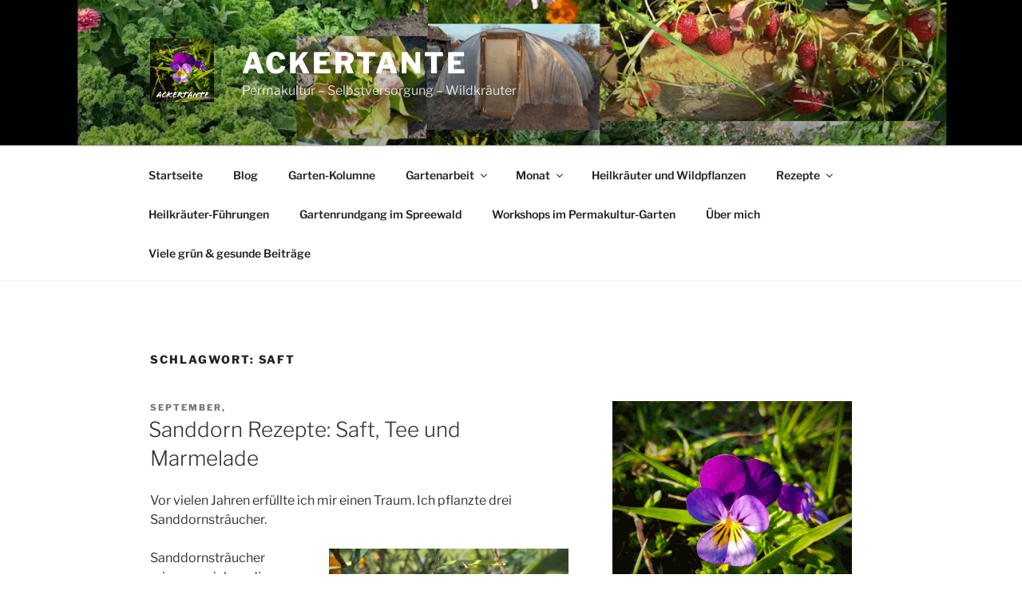

--- FILE ---
content_type: text/html; charset=UTF-8
request_url: https://ackertante.de/tag/saft
body_size: 59937
content:
<!DOCTYPE html>
<html dir="ltr" lang="de" class="no-js no-svg">
<head>
<meta charset="UTF-8">
<meta name="viewport" content="width=device-width, initial-scale=1.0">
<link rel="profile" href="https://gmpg.org/xfn/11">

<script>
(function(html){html.className = html.className.replace(/\bno-js\b/,'js')})(document.documentElement);
//# sourceURL=twentyseventeen_javascript_detection
</script>
<title>Saft | Ackertante</title>

		<!-- All in One SEO 4.9.3 - aioseo.com -->
	<meta name="robots" content="max-image-preview:large" />
	<meta name="keywords" content="sanddorn,saft,gelee,marmelade,sanddornsaft,sanddornmarmelade,sanddorngelee,vitamin c,gesund,verarbeiten,birnen,fallobst,reife birnen,rezepte,birnen rezepte,birnensaft,birnenmus,birnenkompott,birnenmarmelade,birnengelee,birnen dörren,holunderbeeren,schwarze holunderbeeren,sirup" />
	<link rel="canonical" href="https://ackertante.de/tag/saft" />
	<meta name="generator" content="All in One SEO (AIOSEO) 4.9.3" />
		<script type="application/ld+json" class="aioseo-schema">
			{"@context":"https:\/\/schema.org","@graph":[{"@type":"BreadcrumbList","@id":"https:\/\/ackertante.de\/tag\/saft#breadcrumblist","itemListElement":[{"@type":"ListItem","@id":"https:\/\/ackertante.de#listItem","position":1,"name":"Home","item":"https:\/\/ackertante.de","nextItem":{"@type":"ListItem","@id":"https:\/\/ackertante.de\/tag\/saft#listItem","name":"Saft"}},{"@type":"ListItem","@id":"https:\/\/ackertante.de\/tag\/saft#listItem","position":2,"name":"Saft","previousItem":{"@type":"ListItem","@id":"https:\/\/ackertante.de#listItem","name":"Home"}}]},{"@type":"CollectionPage","@id":"https:\/\/ackertante.de\/tag\/saft#collectionpage","url":"https:\/\/ackertante.de\/tag\/saft","name":"Saft | Ackertante","inLanguage":"de-DE","isPartOf":{"@id":"https:\/\/ackertante.de\/#website"},"breadcrumb":{"@id":"https:\/\/ackertante.de\/tag\/saft#breadcrumblist"}},{"@type":"Organization","@id":"https:\/\/ackertante.de\/#organization","name":"Ackertante","description":"Permakultur - Selbstversorgung - Wildkr\u00e4uter","url":"https:\/\/ackertante.de\/","logo":{"@type":"ImageObject","url":"https:\/\/ackertante.de\/wp-content\/uploads\/2019\/04\/Ackertante_512x.png","@id":"https:\/\/ackertante.de\/tag\/saft\/#organizationLogo","width":512,"height":512},"image":{"@id":"https:\/\/ackertante.de\/tag\/saft\/#organizationLogo"}},{"@type":"WebSite","@id":"https:\/\/ackertante.de\/#website","url":"https:\/\/ackertante.de\/","name":"Ackertante","description":"Permakultur - Selbstversorgung - Wildkr\u00e4uter","inLanguage":"de-DE","publisher":{"@id":"https:\/\/ackertante.de\/#organization"}}]}
		</script>
		<!-- All in One SEO -->

<link rel='dns-prefetch' href='//www.googletagmanager.com' />
<link rel="alternate" type="application/rss+xml" title="Ackertante &raquo; Feed" href="https://ackertante.de/feed" />
<link rel="alternate" type="application/rss+xml" title="Ackertante &raquo; Kommentar-Feed" href="https://ackertante.de/comments/feed" />
<style>[consent-id]:not(.rcb-content-blocker):not([consent-transaction-complete]):not([consent-visual-use-parent^="children:"]):not([consent-confirm]){opacity:0!important;}
.rcb-content-blocker+.rcb-content-blocker-children-fallback~*{display:none!important;}</style><link rel="preload" href="https://ackertante.de/wp-content/b6a6f697661382e623fcf14e67328603/dist/700218797.js?ver=975c5defe73b4b2fde03afbaa384a541" as="script" />
<link rel="preload" href="https://ackertante.de/wp-content/b6a6f697661382e623fcf14e67328603/dist/1488045094.js?ver=64a64f3ab0d5ab261ad8ca6eebf70126" as="script" />
<link rel="preload" href="https://ackertante.de/wp-content/plugins/real-cookie-banner/public/lib/animate.css/animate.min.css?ver=4.1.1" as="style" />
<link rel="alternate" type="application/rss+xml" title="Ackertante &raquo; Saft Schlagwort-Feed" href="https://ackertante.de/tag/saft/feed" />
<script data-cfasync="false" defer src="https://ackertante.de/wp-content/b6a6f697661382e623fcf14e67328603/dist/700218797.js?ver=975c5defe73b4b2fde03afbaa384a541" id="real-cookie-banner-vendor-real-cookie-banner-banner-js"></script>
<script type="application/json" data-skip-lazy-load="js-extra" data-skip-moving="true" data-no-defer nitro-exclude data-alt-type="application/ld+json" data-dont-merge data-wpmeteor-nooptimize="true" data-cfasync="false" id="af746fe756c9ab21291f3bc23d0f008f01-js-extra">{"slug":"real-cookie-banner","textDomain":"real-cookie-banner","version":"5.2.10","restUrl":"https:\/\/ackertante.de\/wp-json\/real-cookie-banner\/v1\/","restNamespace":"real-cookie-banner\/v1","restPathObfuscateOffset":"28ccf3354ecf622c","restRoot":"https:\/\/ackertante.de\/wp-json\/","restQuery":{"_v":"5.2.10","_locale":"user"},"restNonce":"fbe205fbaa","restRecreateNonceEndpoint":"https:\/\/ackertante.de\/wp-admin\/admin-ajax.php?action=rest-nonce","publicUrl":"https:\/\/ackertante.de\/wp-content\/plugins\/real-cookie-banner\/public\/","chunkFolder":"dist","chunksLanguageFolder":"https:\/\/ackertante.de\/wp-content\/languages\/mo-cache\/real-cookie-banner\/","chunks":{"chunk-config-tab-blocker.lite.js":["de_DE-83d48f038e1cf6148175589160cda67e","de_DE-e5c2f3318cd06f18a058318f5795a54b","de_DE-76129424d1eb6744d17357561a128725","de_DE-d3d8ada331df664d13fa407b77bc690b"],"chunk-config-tab-blocker.pro.js":["de_DE-ddf5ae983675e7b6eec2afc2d53654a2","de_DE-487d95eea292aab22c80aa3ae9be41f0","de_DE-ab0e642081d4d0d660276c9cebfe9f5d","de_DE-0f5f6074a855fa677e6086b82145bd50"],"chunk-config-tab-consent.lite.js":["de_DE-3823d7521a3fc2857511061e0d660408"],"chunk-config-tab-consent.pro.js":["de_DE-9cb9ecf8c1e8ce14036b5f3a5e19f098"],"chunk-config-tab-cookies.lite.js":["de_DE-1a51b37d0ef409906245c7ed80d76040","de_DE-e5c2f3318cd06f18a058318f5795a54b","de_DE-76129424d1eb6744d17357561a128725"],"chunk-config-tab-cookies.pro.js":["de_DE-572ee75deed92e7a74abba4b86604687","de_DE-487d95eea292aab22c80aa3ae9be41f0","de_DE-ab0e642081d4d0d660276c9cebfe9f5d"],"chunk-config-tab-dashboard.lite.js":["de_DE-f843c51245ecd2b389746275b3da66b6"],"chunk-config-tab-dashboard.pro.js":["de_DE-ae5ae8f925f0409361cfe395645ac077"],"chunk-config-tab-import.lite.js":["de_DE-66df94240f04843e5a208823e466a850"],"chunk-config-tab-import.pro.js":["de_DE-e5fee6b51986d4ff7a051d6f6a7b076a"],"chunk-config-tab-licensing.lite.js":["de_DE-e01f803e4093b19d6787901b9591b5a6"],"chunk-config-tab-licensing.pro.js":["de_DE-4918ea9704f47c2055904e4104d4ffba"],"chunk-config-tab-scanner.lite.js":["de_DE-b10b39f1099ef599835c729334e38429"],"chunk-config-tab-scanner.pro.js":["de_DE-752a1502ab4f0bebfa2ad50c68ef571f"],"chunk-config-tab-settings.lite.js":["de_DE-37978e0b06b4eb18b16164a2d9c93a2c"],"chunk-config-tab-settings.pro.js":["de_DE-e59d3dcc762e276255c8989fbd1f80e3"],"chunk-config-tab-tcf.lite.js":["de_DE-4f658bdbf0aa370053460bc9e3cd1f69","de_DE-e5c2f3318cd06f18a058318f5795a54b","de_DE-d3d8ada331df664d13fa407b77bc690b"],"chunk-config-tab-tcf.pro.js":["de_DE-e1e83d5b8a28f1f91f63b9de2a8b181a","de_DE-487d95eea292aab22c80aa3ae9be41f0","de_DE-0f5f6074a855fa677e6086b82145bd50"]},"others":{"customizeValuesBanner":"{\"layout\":{\"type\":\"dialog\",\"maxHeightEnabled\":true,\"maxHeight\":775,\"dialogMaxWidth\":530,\"dialogPosition\":\"middleCenter\",\"dialogMargin\":[0,0,0,0],\"bannerPosition\":\"bottom\",\"bannerMaxWidth\":1024,\"dialogBorderRadius\":5,\"borderRadius\":12,\"animationIn\":\"slideInUp\",\"animationInDuration\":500,\"animationInOnlyMobile\":true,\"animationOut\":\"none\",\"animationOutDuration\":500,\"animationOutOnlyMobile\":true,\"overlay\":true,\"overlayBg\":\"#000000\",\"overlayBgAlpha\":50,\"overlayBlur\":2},\"decision\":{\"acceptAll\":\"button\",\"acceptEssentials\":\"button\",\"showCloseIcon\":false,\"acceptIndividual\":\"link\",\"buttonOrder\":\"all,essential,save,individual\",\"showGroups\":false,\"groupsFirstView\":false,\"saveButton\":\"always\"},\"design\":{\"bg\":\"#ffffff\",\"textAlign\":\"center\",\"linkTextDecoration\":\"underline\",\"borderWidth\":0,\"borderColor\":\"#ffffff\",\"fontSize\":13,\"fontColor\":\"#2b2b2b\",\"fontInheritFamily\":true,\"fontFamily\":\"Arial, Helvetica, sans-serif\",\"fontWeight\":\"normal\",\"boxShadowEnabled\":true,\"boxShadowOffsetX\":0,\"boxShadowOffsetY\":5,\"boxShadowBlurRadius\":13,\"boxShadowSpreadRadius\":0,\"boxShadowColor\":\"#000000\",\"boxShadowColorAlpha\":20},\"headerDesign\":{\"inheritBg\":true,\"bg\":\"#f4f4f4\",\"inheritTextAlign\":true,\"textAlign\":\"center\",\"padding\":[17,20,15,20],\"logo\":\"https:\\\/\\\/ackertante.de\\\/wp-content\\\/uploads\\\/2017\\\/02\\\/Ackertante2.png\",\"logoRetina\":\"\",\"logoMaxHeight\":40,\"logoPosition\":\"left\",\"logoMargin\":[5,15,5,15],\"fontSize\":20,\"fontColor\":\"#2b2b2b\",\"fontInheritFamily\":true,\"fontFamily\":\"Arial, Helvetica, sans-serif\",\"fontWeight\":\"normal\",\"borderWidth\":1,\"borderColor\":\"#efefef\",\"logoFitDim\":[103.62694300518135,40]},\"bodyDesign\":{\"padding\":[15,20,5,20],\"descriptionInheritFontSize\":true,\"descriptionFontSize\":13,\"dottedGroupsInheritFontSize\":true,\"dottedGroupsFontSize\":13,\"dottedGroupsBulletColor\":\"#15779b\",\"teachingsInheritTextAlign\":true,\"teachingsTextAlign\":\"center\",\"teachingsSeparatorActive\":true,\"teachingsSeparatorWidth\":50,\"teachingsSeparatorHeight\":1,\"teachingsSeparatorColor\":\"#15779b\",\"teachingsInheritFontSize\":false,\"teachingsFontSize\":12,\"teachingsInheritFontColor\":false,\"teachingsFontColor\":\"#757575\",\"accordionMargin\":[10,0,5,0],\"accordionPadding\":[5,10,5,10],\"accordionArrowType\":\"outlined\",\"accordionArrowColor\":\"#15779b\",\"accordionBg\":\"#ffffff\",\"accordionActiveBg\":\"#f9f9f9\",\"accordionHoverBg\":\"#efefef\",\"accordionBorderWidth\":1,\"accordionBorderColor\":\"#efefef\",\"accordionTitleFontSize\":12,\"accordionTitleFontColor\":\"#2b2b2b\",\"accordionTitleFontWeight\":\"normal\",\"accordionDescriptionMargin\":[5,0,0,0],\"accordionDescriptionFontSize\":12,\"accordionDescriptionFontColor\":\"#757575\",\"accordionDescriptionFontWeight\":\"normal\",\"acceptAllOneRowLayout\":false,\"acceptAllPadding\":[10,10,10,10],\"acceptAllBg\":\"#15779b\",\"acceptAllTextAlign\":\"center\",\"acceptAllFontSize\":18,\"acceptAllFontColor\":\"#ffffff\",\"acceptAllFontWeight\":\"normal\",\"acceptAllBorderWidth\":0,\"acceptAllBorderColor\":\"#000000\",\"acceptAllHoverBg\":\"#11607d\",\"acceptAllHoverFontColor\":\"#ffffff\",\"acceptAllHoverBorderColor\":\"#000000\",\"acceptEssentialsUseAcceptAll\":true,\"acceptEssentialsButtonType\":\"\",\"acceptEssentialsPadding\":[10,10,10,10],\"acceptEssentialsBg\":\"#efefef\",\"acceptEssentialsTextAlign\":\"center\",\"acceptEssentialsFontSize\":18,\"acceptEssentialsFontColor\":\"#0a0a0a\",\"acceptEssentialsFontWeight\":\"normal\",\"acceptEssentialsBorderWidth\":0,\"acceptEssentialsBorderColor\":\"#000000\",\"acceptEssentialsHoverBg\":\"#e8e8e8\",\"acceptEssentialsHoverFontColor\":\"#000000\",\"acceptEssentialsHoverBorderColor\":\"#000000\",\"acceptIndividualPadding\":[5,5,5,5],\"acceptIndividualBg\":\"#ffffff\",\"acceptIndividualTextAlign\":\"center\",\"acceptIndividualFontSize\":16,\"acceptIndividualFontColor\":\"#15779b\",\"acceptIndividualFontWeight\":\"normal\",\"acceptIndividualBorderWidth\":0,\"acceptIndividualBorderColor\":\"#000000\",\"acceptIndividualHoverBg\":\"#ffffff\",\"acceptIndividualHoverFontColor\":\"#11607d\",\"acceptIndividualHoverBorderColor\":\"#000000\"},\"footerDesign\":{\"poweredByLink\":true,\"inheritBg\":false,\"bg\":\"#fcfcfc\",\"inheritTextAlign\":true,\"textAlign\":\"center\",\"padding\":[10,20,15,20],\"fontSize\":14,\"fontColor\":\"#757474\",\"fontInheritFamily\":true,\"fontFamily\":\"Arial, Helvetica, sans-serif\",\"fontWeight\":\"normal\",\"hoverFontColor\":\"#2b2b2b\",\"borderWidth\":1,\"borderColor\":\"#efefef\",\"languageSwitcher\":\"flags\"},\"texts\":{\"headline\":\"Privatsph\\u00e4re-Einstellungen\",\"description\":\"Wir verwenden Cookies und \\u00e4hnliche Technologien auf unserer Website und verarbeiten personenbezogene Daten von dir (z.B. IP-Adresse), um z.B. Inhalte und Anzeigen zu personalisieren, Medien von Drittanbietern einzubinden oder Zugriffe auf unsere Website zu analysieren. Die Datenverarbeitung kann auch erst in Folge gesetzter Cookies stattfinden. Wir teilen diese Daten mit Dritten, die wir in den Privatsph\\u00e4re-Einstellungen benennen.<br \\\/><br \\\/>Die Datenverarbeitung kann mit deiner Einwilligung oder auf Basis eines berechtigten Interesses erfolgen, dem du in den Privatsph\\u00e4re-Einstellungen widersprechen kannst. Du hast das Recht, nicht einzuwilligen und deine Einwilligung zu einem sp\\u00e4teren Zeitpunkt zu \\u00e4ndern oder zu widerrufen. Weitere Informationen zur Verwendung deiner Daten findest du in unserer {{privacyPolicy}}Datenschutzerkl\\u00e4rung{{\\\/privacyPolicy}}.\",\"acceptAll\":\"Alle akzeptieren\",\"acceptEssentials\":\"Weiter ohne Einwilligung\",\"acceptIndividual\":\"Privatsph\\u00e4re-Einstellungen individuell festlegen\",\"poweredBy\":\"1\",\"dataProcessingInUnsafeCountries\":\"Einige Services verarbeiten personenbezogene Daten in unsicheren Drittl\\u00e4ndern. Mit deiner Einwilligung stimmst du auch der Datenverarbeitung gekennzeichneter Services gem\\u00e4\\u00df {{legalBasis}} zu, mit Risiken wie unzureichenden Rechtsmitteln, unbefugtem Zugriff durch Beh\\u00f6rden ohne Information oder Widerspruchsm\\u00f6glichkeit, unbefugter Weitergabe an Dritte und unzureichenden Datensicherheitsma\\u00dfnahmen.\",\"ageNoticeBanner\":\"Du bist unter {{minAge}} Jahre alt? Dann kannst du nicht in optionale Services einwilligen. Du kannst deine Eltern oder Erziehungsberechtigten bitten, mit dir in diese Services einzuwilligen.\",\"ageNoticeBlocker\":\"Du bist unter {{minAge}} Jahre alt? Leider darfst du in diesen Service nicht selbst einwilligen, um diese Inhalte zu sehen. Bitte deine Eltern oder Erziehungsberechtigten, in den Service mit dir einzuwilligen!\",\"listServicesNotice\":\"Wenn du alle Services akzeptierst, erlaubst du, dass {{services}} geladen werden. Diese sind nach ihrem Zweck in Gruppen {{serviceGroups}} unterteilt (Zugeh\\u00f6rigkeit durch hochgestellte Zahlen gekennzeichnet).\",\"listServicesLegitimateInterestNotice\":\"Au\\u00dferdem werden {{services}} auf der Grundlage eines berechtigten Interesses geladen.\",\"consentForwardingExternalHosts\":\"Deine Einwilligung gilt auch auf {{websites}}.\",\"blockerHeadline\":\"{{name}} aufgrund von Privatsph\\u00e4re-Einstellungen blockiert\",\"blockerLinkShowMissing\":\"Zeige alle Services, in die du noch einwilligen musst\",\"blockerLoadButton\":\"Services akzeptieren und Inhalte laden\",\"blockerAcceptInfo\":\"Wenn du die blockierten Inhalte l\\u00e4dst, werden deine Datenschutzeinstellungen angepasst. Inhalte aus diesem Service werden in Zukunft nicht mehr blockiert.\",\"stickyHistory\":\"Historie der Privatsph\\u00e4re-Einstellungen\",\"stickyRevoke\":\"Einwilligungen widerrufen\",\"stickyRevokeSuccessMessage\":\"Du hast die Einwilligung f\\u00fcr Services mit dessen Cookies und Verarbeitung personenbezogener Daten erfolgreich widerrufen. Die Seite wird jetzt neu geladen!\",\"stickyChange\":\"Privatsph\\u00e4re-Einstellungen \\u00e4ndern\"},\"individualLayout\":{\"inheritDialogMaxWidth\":false,\"dialogMaxWidth\":970,\"inheritBannerMaxWidth\":true,\"bannerMaxWidth\":1980,\"descriptionTextAlign\":\"left\"},\"group\":{\"checkboxBg\":\"#f0f0f0\",\"checkboxBorderWidth\":1,\"checkboxBorderColor\":\"#d2d2d2\",\"checkboxActiveColor\":\"#ffffff\",\"checkboxActiveBg\":\"#15779b\",\"checkboxActiveBorderColor\":\"#11607d\",\"groupInheritBg\":true,\"groupBg\":\"#f4f4f4\",\"groupPadding\":[15,15,15,15],\"groupSpacing\":10,\"groupBorderRadius\":5,\"groupBorderWidth\":1,\"groupBorderColor\":\"#f4f4f4\",\"headlineFontSize\":16,\"headlineFontWeight\":\"normal\",\"headlineFontColor\":\"#2b2b2b\",\"descriptionFontSize\":14,\"descriptionFontColor\":\"#757575\",\"linkColor\":\"#757575\",\"linkHoverColor\":\"#2b2b2b\",\"detailsHideLessRelevant\":true},\"saveButton\":{\"useAcceptAll\":true,\"type\":\"button\",\"padding\":[10,10,10,10],\"bg\":\"#efefef\",\"textAlign\":\"center\",\"fontSize\":18,\"fontColor\":\"#0a0a0a\",\"fontWeight\":\"normal\",\"borderWidth\":0,\"borderColor\":\"#000000\",\"hoverBg\":\"#e8e8e8\",\"hoverFontColor\":\"#000000\",\"hoverBorderColor\":\"#000000\"},\"individualTexts\":{\"headline\":\"Individuelle Privatsph\\u00e4re-Einstellungen\",\"description\":\"Wir verwenden Cookies und \\u00e4hnliche Technologien auf unserer Website und verarbeiten personenbezogene Daten von dir (z.B. IP-Adresse), um z.B. Inhalte und Anzeigen zu personalisieren, Medien von Drittanbietern einzubinden oder Zugriffe auf unsere Website zu analysieren. Die Datenverarbeitung kann auch erst in Folge gesetzter Cookies stattfinden. Wir teilen diese Daten mit Dritten, die wir in den Privatsph\\u00e4re-Einstellungen benennen.<br \\\/><br \\\/>Die Datenverarbeitung kann mit deiner Einwilligung oder auf Basis eines berechtigten Interesses erfolgen, dem du in den Privatsph\\u00e4re-Einstellungen widersprechen kannst. Du hast das Recht, nicht einzuwilligen und deine Einwilligung zu einem sp\\u00e4teren Zeitpunkt zu \\u00e4ndern oder zu widerrufen. Weitere Informationen zur Verwendung deiner Daten findest du in unserer {{privacyPolicy}}Datenschutzerkl\\u00e4rung{{\\\/privacyPolicy}}.<br \\\/><br \\\/>Im Folgenden findest du eine \\u00dcbersicht \\u00fcber alle Services, die von dieser Website genutzt werden. Du kannst dir detaillierte Informationen zu jedem Service ansehen und ihm einzeln zustimmen oder von deinem Widerspruchsrecht Gebrauch machen.\",\"save\":\"Individuelle Auswahlen speichern\",\"showMore\":\"Service-Informationen anzeigen\",\"hideMore\":\"Service-Informationen ausblenden\",\"postamble\":\"\"},\"mobile\":{\"enabled\":true,\"maxHeight\":400,\"hideHeader\":false,\"alignment\":\"bottom\",\"scalePercent\":90,\"scalePercentVertical\":-50},\"sticky\":{\"enabled\":false,\"animationsEnabled\":true,\"alignment\":\"left\",\"bubbleBorderRadius\":50,\"icon\":\"fingerprint\",\"iconCustom\":\"\",\"iconCustomRetina\":\"\",\"iconSize\":30,\"iconColor\":\"#ffffff\",\"bubbleMargin\":[10,20,20,20],\"bubblePadding\":15,\"bubbleBg\":\"#15779b\",\"bubbleBorderWidth\":0,\"bubbleBorderColor\":\"#10556f\",\"boxShadowEnabled\":true,\"boxShadowOffsetX\":0,\"boxShadowOffsetY\":2,\"boxShadowBlurRadius\":5,\"boxShadowSpreadRadius\":1,\"boxShadowColor\":\"#105b77\",\"boxShadowColorAlpha\":40,\"bubbleHoverBg\":\"#ffffff\",\"bubbleHoverBorderColor\":\"#000000\",\"hoverIconColor\":\"#000000\",\"hoverIconCustom\":\"\",\"hoverIconCustomRetina\":\"\",\"menuFontSize\":16,\"menuBorderRadius\":5,\"menuItemSpacing\":10,\"menuItemPadding\":[5,10,5,10]},\"customCss\":{\"css\":\"\",\"antiAdBlocker\":\"y\"}}","isPro":false,"showProHints":false,"proUrl":"https:\/\/devowl.io\/de\/go\/real-cookie-banner?source=rcb-lite","showLiteNotice":true,"frontend":{"groups":"[{\"id\":207,\"name\":\"Essenziell\",\"slug\":\"essenziell\",\"description\":\"Essenzielle Services sind f\\u00fcr die grundlegende Funktionalit\\u00e4t der Website erforderlich. Sie enthalten nur technisch notwendige Services. Diesen Services kann nicht widersprochen werden.\",\"isEssential\":true,\"isDefault\":true,\"items\":[{\"id\":2300,\"name\":\"Real Cookie Banner\",\"purpose\":\"Real Cookie Banner bittet Website-Besucher um die Einwilligung zum Setzen von Cookies und zur Verarbeitung personenbezogener Daten. Dazu wird jedem Website-Besucher eine UUID (pseudonyme Identifikation des Nutzers) zugewiesen, die bis zum Ablauf des Cookies zur Speicherung der Einwilligung g\\u00fcltig ist. Cookies werden dazu verwendet, um zu testen, ob Cookies gesetzt werden k\\u00f6nnen, um Referenz auf die dokumentierte Einwilligung zu speichern, um zu speichern, in welche Services aus welchen Service-Gruppen der Besucher eingewilligt hat, und, falls Einwilligung nach dem Transparency & Consent Framework (TCF) eingeholt werden, um die Einwilligungen in TCF Partner, Zwecke, besondere Zwecke, Funktionen und besondere Funktionen zu speichern. Im Rahmen der Darlegungspflicht nach DSGVO wird die erhobene Einwilligung vollumf\\u00e4nglich dokumentiert. Dazu z\\u00e4hlt neben den Services und Service-Gruppen, in welche der Besucher eingewilligt hat, und falls Einwilligung nach dem TCF Standard eingeholt werden, in welche TCF Partner, Zwecke und Funktionen der Besucher eingewilligt hat, alle Einstellungen des Cookie Banners zum Zeitpunkt der Einwilligung als auch die technischen Umst\\u00e4nde (z.B. Gr\\u00f6\\u00dfe des Sichtbereichs bei der Einwilligung) und die Nutzerinteraktionen (z.B. Klick auf Buttons), die zur Einwilligung gef\\u00fchrt haben. Die Einwilligung wird pro Sprache einmal erhoben.\",\"providerContact\":{\"phone\":\"\",\"email\":\"\",\"link\":\"\"},\"isProviderCurrentWebsite\":true,\"provider\":\"Ackertante\",\"uniqueName\":\"real-cookie-banner\",\"isEmbeddingOnlyExternalResources\":false,\"legalBasis\":\"legal-requirement\",\"dataProcessingInCountries\":[],\"dataProcessingInCountriesSpecialTreatments\":[],\"technicalDefinitions\":[{\"type\":\"http\",\"name\":\"real_cookie_banner*\",\"host\":\".ackertante.de\",\"duration\":183,\"durationUnit\":\"d\",\"isSessionDuration\":false,\"purpose\":\"Eindeutiger Identifikator f\\u00fcr die Einwilligung, aber nicht f\\u00fcr den Website-Besucher. Revisionshash f\\u00fcr die Einstellungen des Cookie-Banners (Texte, Farben, Funktionen, Servicegruppen, Dienste, Content Blocker usw.). IDs f\\u00fcr eingewilligte Services und Service-Gruppen.\"},{\"type\":\"http\",\"name\":\"real_cookie_banner*-tcf\",\"host\":\".ackertante.de\",\"duration\":183,\"durationUnit\":\"d\",\"isSessionDuration\":false,\"purpose\":\"Im Rahmen von TCF gesammelte Einwilligungen, die im TC-String-Format gespeichert werden, einschlie\\u00dflich TCF-Vendoren, -Zwecke, -Sonderzwecke, -Funktionen und -Sonderfunktionen.\"},{\"type\":\"http\",\"name\":\"real_cookie_banner*-gcm\",\"host\":\".ackertante.de\",\"duration\":183,\"durationUnit\":\"d\",\"isSessionDuration\":false,\"purpose\":\"Die im Google Consent Mode gesammelten Einwilligungen in die verschiedenen Einwilligungstypen (Zwecke) werden f\\u00fcr alle mit dem Google Consent Mode kompatiblen Services gespeichert.\"},{\"type\":\"http\",\"name\":\"real_cookie_banner-test\",\"host\":\".ackertante.de\",\"duration\":183,\"durationUnit\":\"d\",\"isSessionDuration\":false,\"purpose\":\"Cookie, der gesetzt wurde, um die Funktionalit\\u00e4t von HTTP-Cookies zu testen. Wird sofort nach dem Test gel\\u00f6scht.\"},{\"type\":\"local\",\"name\":\"real_cookie_banner*\",\"host\":\"https:\\\/\\\/ackertante.de\",\"duration\":1,\"durationUnit\":\"d\",\"isSessionDuration\":false,\"purpose\":\"Eindeutiger Identifikator f\\u00fcr die Einwilligung, aber nicht f\\u00fcr den Website-Besucher. Revisionshash f\\u00fcr die Einstellungen des Cookie-Banners (Texte, Farben, Funktionen, Service-Gruppen, Services, Content Blocker usw.). IDs f\\u00fcr eingewilligte Services und Service-Gruppen. Wird nur solange gespeichert, bis die Einwilligung auf dem Website-Server dokumentiert ist.\"},{\"type\":\"local\",\"name\":\"real_cookie_banner*-tcf\",\"host\":\"https:\\\/\\\/ackertante.de\",\"duration\":1,\"durationUnit\":\"d\",\"isSessionDuration\":false,\"purpose\":\"Im Rahmen von TCF gesammelte Einwilligungen werden im TC-String-Format gespeichert, einschlie\\u00dflich TCF Vendoren, Zwecke, besondere Zwecke, Funktionen und besondere Funktionen. Wird nur solange gespeichert, bis die Einwilligung auf dem Website-Server dokumentiert ist.\"},{\"type\":\"local\",\"name\":\"real_cookie_banner*-gcm\",\"host\":\"https:\\\/\\\/ackertante.de\",\"duration\":1,\"durationUnit\":\"d\",\"isSessionDuration\":false,\"purpose\":\"Im Rahmen des Google Consent Mode erfasste Einwilligungen werden f\\u00fcr alle mit dem Google Consent Mode kompatiblen Services in Einwilligungstypen (Zwecke) gespeichert. Wird nur solange gespeichert, bis die Einwilligung auf dem Website-Server dokumentiert ist.\"},{\"type\":\"local\",\"name\":\"real_cookie_banner-consent-queue*\",\"host\":\"https:\\\/\\\/ackertante.de\",\"duration\":1,\"durationUnit\":\"d\",\"isSessionDuration\":false,\"purpose\":\"Lokale Zwischenspeicherung (Caching) der Auswahl im Cookie-Banner, bis der Server die Einwilligung dokumentiert; Dokumentation periodisch oder bei Seitenwechseln versucht, wenn der Server nicht verf\\u00fcgbar oder \\u00fcberlastet ist.\"}],\"codeDynamics\":[],\"providerPrivacyPolicyUrl\":\"https:\\\/\\\/ackertante.de\\\/datenschutzerklaerung\",\"providerLegalNoticeUrl\":\"\",\"tagManagerOptInEventName\":\"\",\"tagManagerOptOutEventName\":\"\",\"googleConsentModeConsentTypes\":[],\"executePriority\":10,\"codeOptIn\":\"\",\"executeCodeOptInWhenNoTagManagerConsentIsGiven\":false,\"codeOptOut\":\"\",\"executeCodeOptOutWhenNoTagManagerConsentIsGiven\":false,\"deleteTechnicalDefinitionsAfterOptOut\":false,\"codeOnPageLoad\":\"\",\"presetId\":\"real-cookie-banner\"}]},{\"id\":208,\"name\":\"Funktional\",\"slug\":\"funktional\",\"description\":\"Funktionale Services sind notwendig, um \\u00fcber die wesentliche Funktionalit\\u00e4t der Website hinausgehende Features wie h\\u00fcbschere Schriftarten, Videowiedergabe oder interaktive Web 2.0-Features bereitzustellen. Inhalte von z.B. Video- und Social Media-Plattformen sind standardm\\u00e4\\u00dfig gesperrt und k\\u00f6nnen zugestimmt werden. Wenn dem Service zugestimmt wird, werden diese Inhalte automatisch ohne weitere manuelle Einwilligung geladen.\",\"isEssential\":false,\"isDefault\":true,\"items\":[{\"id\":2357,\"name\":\"Kommentare\",\"purpose\":\"WordPress als Content Management System bietet die M\\u00f6glichkeit, Kommentare unter Blog-Beitr\\u00e4gen und \\u00e4hnlichen Inhalten zu schreiben. Das Cookie speichert den Namen, die E-Mail-Adresse und die Website eines Kommentators, um sie wieder anzuzeigen, wenn der Kommentator einen weiteren Kommentar auf dieser Website schreiben m\\u00f6chte.\",\"providerContact\":{\"phone\":\"\",\"email\":\"\",\"link\":\"\"},\"isProviderCurrentWebsite\":true,\"provider\":\"Ackertante\",\"uniqueName\":\"wordpress-comments\",\"isEmbeddingOnlyExternalResources\":false,\"legalBasis\":\"consent\",\"dataProcessingInCountries\":[],\"dataProcessingInCountriesSpecialTreatments\":[],\"technicalDefinitions\":[{\"type\":\"http\",\"name\":\"comment_author_*\",\"host\":\"ackertante.de\",\"duration\":1,\"durationUnit\":\"y\",\"isSessionDuration\":false,\"purpose\":\"\"},{\"type\":\"http\",\"name\":\"comment_author_email_*\",\"host\":\"ackertante.de\",\"duration\":1,\"durationUnit\":\"y\",\"isSessionDuration\":false,\"purpose\":\"\"},{\"type\":\"http\",\"name\":\"comment_author_url_*\",\"host\":\"ackertante.de\",\"duration\":1,\"durationUnit\":\"y\",\"isSessionDuration\":false,\"purpose\":\"\"}],\"codeDynamics\":[],\"providerPrivacyPolicyUrl\":\"https:\\\/\\\/ackertante.de\\\/datenschutzerklaerung\",\"providerLegalNoticeUrl\":\"\",\"tagManagerOptInEventName\":\"\",\"tagManagerOptOutEventName\":\"\",\"googleConsentModeConsentTypes\":[],\"executePriority\":10,\"codeOptIn\":\"base64-encoded:[base64]\",\"executeCodeOptInWhenNoTagManagerConsentIsGiven\":false,\"codeOptOut\":\"\",\"executeCodeOptOutWhenNoTagManagerConsentIsGiven\":false,\"deleteTechnicalDefinitionsAfterOptOut\":false,\"codeOnPageLoad\":\"\",\"presetId\":\"wordpress-comments\"},{\"id\":2355,\"name\":\"Emojis\",\"purpose\":\"WordPress Emoji ist ein Emoji-Set, das von wordpress.org geladen wird. Es werden keine Cookies im technischen Sinne auf dem Client des Nutzers gesetzt, jedoch werden technische und personenbezogene Daten wie die IP-Adresse vom Client an den Server des Dienstanbieters \\u00fcbertragen, um die Nutzung des Dienstes zu erm\\u00f6glichen.\",\"providerContact\":{\"phone\":\"\",\"email\":\"\",\"link\":\"\"},\"isProviderCurrentWebsite\":false,\"provider\":\"WordPress.org\",\"uniqueName\":\"wordpress-emojis\",\"isEmbeddingOnlyExternalResources\":true,\"legalBasis\":\"consent\",\"dataProcessingInCountries\":[\"US\"],\"dataProcessingInCountriesSpecialTreatments\":[],\"technicalDefinitions\":[{\"type\":\"http\",\"name\":\"\",\"host\":\"\",\"duration\":0,\"durationUnit\":\"y\",\"isSessionDuration\":false,\"purpose\":\"\"}],\"codeDynamics\":[],\"providerPrivacyPolicyUrl\":\"https:\\\/\\\/de.wordpress.org\\\/about\\\/privacy\\\/\",\"providerLegalNoticeUrl\":\"\",\"tagManagerOptInEventName\":\"\",\"tagManagerOptOutEventName\":\"\",\"googleConsentModeConsentTypes\":[],\"executePriority\":10,\"codeOptIn\":\"\",\"executeCodeOptInWhenNoTagManagerConsentIsGiven\":false,\"codeOptOut\":\"\",\"executeCodeOptOutWhenNoTagManagerConsentIsGiven\":false,\"deleteTechnicalDefinitionsAfterOptOut\":false,\"codeOnPageLoad\":\"\",\"presetId\":\"wordpress-emojis\"},{\"id\":2353,\"name\":\"Emojis\",\"purpose\":\"WordPress Emoji ist ein Emoji-Set, das von wordpress.org geladen wird. Es werden keine Cookies im technischen Sinne auf dem Client des Nutzers gesetzt, jedoch werden technische und personenbezogene Daten wie die IP-Adresse vom Client an den Server des Dienstanbieters \\u00fcbertragen, um die Nutzung des Dienstes zu erm\\u00f6glichen.\",\"providerContact\":{\"phone\":\"\",\"email\":\"\",\"link\":\"\"},\"isProviderCurrentWebsite\":false,\"provider\":\"WordPress.org\",\"uniqueName\":\"wordpress-emojis\",\"isEmbeddingOnlyExternalResources\":true,\"legalBasis\":\"consent\",\"dataProcessingInCountries\":[\"US\"],\"dataProcessingInCountriesSpecialTreatments\":[],\"technicalDefinitions\":[{\"type\":\"http\",\"name\":\"\",\"host\":\"\",\"duration\":0,\"durationUnit\":\"y\",\"isSessionDuration\":false,\"purpose\":\"\"}],\"codeDynamics\":[],\"providerPrivacyPolicyUrl\":\"https:\\\/\\\/de.wordpress.org\\\/about\\\/privacy\\\/\",\"providerLegalNoticeUrl\":\"\",\"tagManagerOptInEventName\":\"\",\"tagManagerOptOutEventName\":\"\",\"googleConsentModeConsentTypes\":[],\"executePriority\":10,\"codeOptIn\":\"\",\"executeCodeOptInWhenNoTagManagerConsentIsGiven\":false,\"codeOptOut\":\"\",\"executeCodeOptOutWhenNoTagManagerConsentIsGiven\":false,\"deleteTechnicalDefinitionsAfterOptOut\":false,\"codeOnPageLoad\":\"\",\"presetId\":\"google-fonts\"},{\"id\":2351,\"name\":\"Gravatar (Avatar images)\",\"purpose\":\"Gravatar ist ein Dienst, bei dem Personen ihre E-Mail-Adresse mit einem Avatar-Bild verkn\\u00fcpfen k\\u00f6nnen, dass beispielsweise im Kommentarbereich geladen wird. Auf dem Client des Nutzers werden keine Cookies im technischen Sinne gesetzt, aber es werden technische und pers\\u00f6nliche Daten wie z.B. die IP-Adresse vom Client zum Server des Diensteanbieters \\u00fcbertragen, um die Nutzung des Dienstes zu erm\\u00f6glichen.\",\"providerContact\":{\"phone\":\"\",\"email\":\"\",\"link\":\"\"},\"isProviderCurrentWebsite\":false,\"provider\":\"Automattic Inc.\",\"uniqueName\":\"gravatar-avatar-images\",\"isEmbeddingOnlyExternalResources\":true,\"legalBasis\":\"consent\",\"dataProcessingInCountries\":[\"US\"],\"dataProcessingInCountriesSpecialTreatments\":[],\"technicalDefinitions\":[{\"type\":\"http\",\"name\":\"\",\"host\":\"\",\"duration\":0,\"durationUnit\":\"y\",\"isSessionDuration\":false,\"purpose\":\"\"}],\"codeDynamics\":[],\"providerPrivacyPolicyUrl\":\"https:\\\/\\\/automattic.com\\\/privacy\\\/\",\"providerLegalNoticeUrl\":\"\",\"tagManagerOptInEventName\":\"\",\"tagManagerOptOutEventName\":\"\",\"googleConsentModeConsentTypes\":[],\"executePriority\":10,\"codeOptIn\":\"\",\"executeCodeOptInWhenNoTagManagerConsentIsGiven\":false,\"codeOptOut\":\"\",\"executeCodeOptOutWhenNoTagManagerConsentIsGiven\":false,\"deleteTechnicalDefinitionsAfterOptOut\":false,\"codeOnPageLoad\":\"\",\"presetId\":\"gravatar-avatar-images\"}]}]","links":[{"id":2643,"label":"Datenschutzerkl\u00e4rung","pageType":"privacyPolicy","isExternalUrl":false,"pageId":971,"url":"https:\/\/ackertante.de\/datenschutzerklaerung","hideCookieBanner":true,"isTargetBlank":true},{"id":2644,"label":"Impressum","pageType":"legalNotice","isExternalUrl":false,"pageId":104,"url":"https:\/\/ackertante.de\/impressum","hideCookieBanner":true,"isTargetBlank":true}],"websiteOperator":{"address":"","country":"","contactEmail":"base64-encoded:cmVpbmVydC5qdWxpYUBnbXguZGU=","contactPhone":"","contactFormUrl":false},"blocker":[{"id":2356,"name":"WordPress Emojis","description":"","rules":["*s.w.org\/images\/core\/emoji*","window._wpemojiSettings","link[href=\"\/\/s.w.org\"]"],"criteria":"services","tcfVendors":[],"tcfPurposes":[1],"services":[2355],"isVisual":false,"visualType":"default","visualMediaThumbnail":"0","visualContentType":"","isVisualDarkMode":false,"visualBlur":0,"visualDownloadThumbnail":false,"visualHeroButtonText":"","shouldForceToShowVisual":false,"presetId":"wordpress-emojis","visualThumbnail":null},{"id":2354,"name":"Google Fonts","description":"","rules":["*fonts.googleapis.com*","*ajax.googleapis.com\/ajax\/libs\/webfont\/*\/webfont.js*","*fonts.gstatic.com*","*WebFont.load*google*","WebFontConfig*google*"],"criteria":"services","tcfVendors":[],"tcfPurposes":[],"services":[2353],"isVisual":false,"visualType":"default","visualMediaThumbnail":"0","visualContentType":"","isVisualDarkMode":false,"visualBlur":0,"visualDownloadThumbnail":false,"visualHeroButtonText":"","shouldForceToShowVisual":false,"presetId":"google-fonts","visualThumbnail":null},{"id":2352,"name":"Gravatar","description":"","rules":["*gravatar.com\/avatar*","*.gravatar.com"],"criteria":"services","tcfVendors":[],"tcfPurposes":[1],"services":[2351],"isVisual":false,"visualType":"default","visualMediaThumbnail":"0","visualContentType":"","isVisualDarkMode":false,"visualBlur":0,"visualDownloadThumbnail":false,"visualHeroButtonText":"","shouldForceToShowVisual":false,"presetId":"gravatar-avatar-images","visualThumbnail":null}],"languageSwitcher":[],"predefinedDataProcessingInSafeCountriesLists":{"GDPR":["AT","BE","BG","HR","CY","CZ","DK","EE","FI","FR","DE","GR","HU","IE","IS","IT","LI","LV","LT","LU","MT","NL","NO","PL","PT","RO","SK","SI","ES","SE"],"DSG":["CH"],"GDPR+DSG":[],"ADEQUACY_EU":["AD","AR","CA","FO","GG","IL","IM","JP","JE","NZ","KR","CH","GB","UY","US"],"ADEQUACY_CH":["DE","AD","AR","AT","BE","BG","CA","CY","HR","DK","ES","EE","FI","FR","GI","GR","GG","HU","IM","FO","IE","IS","IL","IT","JE","LV","LI","LT","LU","MT","MC","NO","NZ","NL","PL","PT","CZ","RO","GB","SK","SI","SE","UY","US"]},"decisionCookieName":"real_cookie_banner-v:3_blog:1_path:2a33e6f","revisionHash":"ee095cbe5964e86910c14f51dd155817","territorialLegalBasis":["gdpr-eprivacy"],"setCookiesViaManager":"none","isRespectDoNotTrack":false,"failedConsentDocumentationHandling":"essentials","isAcceptAllForBots":true,"isDataProcessingInUnsafeCountries":false,"isAgeNotice":true,"ageNoticeAgeLimit":16,"isListServicesNotice":true,"isBannerLessConsent":false,"isTcf":false,"isGcm":false,"isGcmListPurposes":false,"hasLazyData":false},"anonymousContentUrl":"https:\/\/ackertante.de\/wp-content\/b6a6f697661382e623fcf14e67328603\/dist\/","anonymousHash":"b6a6f697661382e623fcf14e67328603","hasDynamicPreDecisions":false,"isLicensed":true,"isDevLicense":false,"multilingualSkipHTMLForTag":"","isCurrentlyInTranslationEditorPreview":false,"defaultLanguage":"","currentLanguage":"","activeLanguages":[],"context":"","iso3166OneAlpha2":{"AF":"Afghanistan","AL":"Albanien","DZ":"Algerien","AS":"Amerikanisch-Samoa","AD":"Andorra","AO":"Angola","AI":"Anguilla","AQ":"Antarktis","AG":"Antigua und Barbuda","AR":"Argentinien","AM":"Armenien","AW":"Aruba","AZ":"Aserbaidschan","AU":"Australien","BS":"Bahamas","BH":"Bahrain","BD":"Bangladesch","BB":"Barbados","BY":"Belarus","BE":"Belgien","BZ":"Belize","BJ":"Benin","BM":"Bermuda","BT":"Bhutan","BO":"Bolivien","BA":"Bosnien und Herzegowina","BW":"Botswana","BV":"Bouvetinsel","BR":"Brasilien","IO":"Britisches Territorium im Indischen Ozean","BN":"Brunei Darussalam","BG":"Bulgarien","BF":"Burkina Faso","BI":"Burundi","CL":"Chile","CN":"China","CK":"Cookinseln","CR":"Costa Rica","CW":"Cura\u00e7ao","DE":"Deutschland","LA":"Die Laotische Demokratische Volksrepublik","DM":"Dominica","DO":"Dominikanische Republik","DJ":"Dschibuti","DK":"D\u00e4nemark","EC":"Ecuador","SV":"El Salvador","ER":"Eritrea","EE":"Estland","FK":"Falklandinseln (Malwinen)","FJ":"Fidschi","FI":"Finnland","FR":"Frankreich","GF":"Franz\u00f6sisch-Guayana","PF":"Franz\u00f6sisch-Polynesien","TF":"Franz\u00f6sische S\u00fcd- und Antarktisgebiete","FO":"F\u00e4r\u00f6er Inseln","FM":"F\u00f6derierte Staaten von Mikronesien","GA":"Gabun","GM":"Gambia","GE":"Georgien","GH":"Ghana","GI":"Gibraltar","GD":"Grenada","GR":"Griechenland","GL":"Gr\u00f6nland","GP":"Guadeloupe","GU":"Guam","GT":"Guatemala","GG":"Guernsey","GN":"Guinea","GW":"Guinea-Bissau","GY":"Guyana","HT":"Haiti","HM":"Heard und die McDonaldinseln","VA":"Heiliger Stuhl (Staat Vatikanstadt)","HN":"Honduras","HK":"Hong Kong","IN":"Indien","ID":"Indonesien","IQ":"Irak","IE":"Irland","IR":"Islamische Republik Iran","IS":"Island","IM":"Isle of Man","IL":"Israel","IT":"Italien","JM":"Jamaika","JP":"Japan","YE":"Jemen","JE":"Jersey","JO":"Jordanien","VG":"Jungferninseln, Britisch","VI":"Jungferninseln, U.S.","KY":"Kaimaninseln","KH":"Kambodscha","CM":"Kamerun","CA":"Kanada","CV":"Kap Verde","BQ":"Karibischen Niederlande","KZ":"Kasachstan","QA":"Katar","KE":"Kenia","KG":"Kirgisistan","KI":"Kiribati","UM":"Kleinere Inselbesitzungen der Vereinigten Staaten","CC":"Kokosinseln","CO":"Kolumbien","KM":"Komoren","CG":"Kongo","CD":"Kongo, Demokratische Republik","KR":"Korea","XK":"Kosovo","HR":"Kroatien","CU":"Kuba","KW":"Kuwait","LS":"Lesotho","LV":"Lettland","LB":"Libanon","LR":"Liberia","LY":"Libysch-Arabische Dschamahirija","LI":"Liechtenstein","LT":"Litauen","LU":"Luxemburg","MO":"Macao","MG":"Madagaskar","MW":"Malawi","MY":"Malaysia","MV":"Malediven","ML":"Mali","MT":"Malta","MA":"Marokko","MH":"Marshallinseln","MQ":"Martinique","MR":"Mauretanien","MU":"Mauritius","YT":"Mayotte","MK":"Mazedonien","MX":"Mexiko","MD":"Moldawien","MC":"Monaco","MN":"Mongolei","ME":"Montenegro","MS":"Montserrat","MZ":"Mosambik","MM":"Myanmar","NA":"Namibia","NR":"Nauru","NP":"Nepal","NC":"Neukaledonien","NZ":"Neuseeland","NI":"Nicaragua","NL":"Niederlande","AN":"Niederl\u00e4ndische Antillen","NE":"Niger","NG":"Nigeria","NU":"Niue","KP":"Nordkorea","NF":"Norfolkinsel","NO":"Norwegen","MP":"N\u00f6rdliche Marianen","OM":"Oman","PK":"Pakistan","PW":"Palau","PS":"Pal\u00e4stinensisches Gebiet, besetzt","PA":"Panama","PG":"Papua-Neuguinea","PY":"Paraguay","PE":"Peru","PH":"Philippinen","PN":"Pitcairn","PL":"Polen","PT":"Portugal","PR":"Puerto Rico","CI":"Republik C\u00f4te d'Ivoire","RW":"Ruanda","RO":"Rum\u00e4nien","RU":"Russische F\u00f6deration","RE":"R\u00e9union","BL":"Saint Barth\u00e9l\u00e9my","PM":"Saint Pierre und Miquelo","SB":"Salomonen","ZM":"Sambia","WS":"Samoa","SM":"San Marino","SH":"Sankt Helena","MF":"Sankt Martin","SA":"Saudi-Arabien","SE":"Schweden","CH":"Schweiz","SN":"Senegal","RS":"Serbien","SC":"Seychellen","SL":"Sierra Leone","ZW":"Simbabwe","SG":"Singapur","SX":"Sint Maarten","SK":"Slowakei","SI":"Slowenien","SO":"Somalia","ES":"Spanien","LK":"Sri Lanka","KN":"St. Kitts und Nevis","LC":"St. Lucia","VC":"St. Vincent und Grenadinen","SD":"Sudan","SR":"Surinam","SJ":"Svalbard und Jan Mayen","SZ":"Swasiland","SY":"Syrische Arabische Republik","ST":"S\u00e3o Tom\u00e9 und Pr\u00edncipe","ZA":"S\u00fcdafrika","GS":"S\u00fcdgeorgien und die S\u00fcdlichen Sandwichinseln","SS":"S\u00fcdsudan","TJ":"Tadschikistan","TW":"Taiwan","TZ":"Tansania","TH":"Thailand","TL":"Timor-Leste","TG":"Togo","TK":"Tokelau","TO":"Tonga","TT":"Trinidad und Tobago","TD":"Tschad","CZ":"Tschechische Republik","TN":"Tunesien","TM":"Turkmenistan","TC":"Turks- und Caicosinseln","TV":"Tuvalu","TR":"T\u00fcrkei","UG":"Uganda","UA":"Ukraine","HU":"Ungarn","UY":"Uruguay","UZ":"Usbekistan","VU":"Vanuatu","VE":"Venezuela","AE":"Vereinigte Arabische Emirate","US":"Vereinigte Staaten","GB":"Vereinigtes K\u00f6nigreich","VN":"Vietnam","WF":"Wallis und Futuna","CX":"Weihnachtsinsel","EH":"Westsahara","CF":"Zentralafrikanische Republik","CY":"Zypern","EG":"\u00c4gypten","GQ":"\u00c4quatorialguinea","ET":"\u00c4thiopien","AX":"\u00c5land Inseln","AT":"\u00d6sterreich"},"visualParentSelectors":{".et_pb_video_box":1,".et_pb_video_slider:has(>.et_pb_slider_carousel %s)":"self",".ast-oembed-container":1,".wpb_video_wrapper":1,".gdlr-core-pbf-background-wrap":1},"isPreventPreDecision":false,"isInvalidateImplicitUserConsent":false,"dependantVisibilityContainers":["[role=\"tabpanel\"]",".eael-tab-content-item",".wpcs_content_inner",".op3-contenttoggleitem-content",".op3-popoverlay-content",".pum-overlay","[data-elementor-type=\"popup\"]",".wp-block-ub-content-toggle-accordion-content-wrap",".w-popup-wrap",".oxy-lightbox_inner[data-inner-content=true]",".oxy-pro-accordion_body",".oxy-tab-content",".kt-accordion-panel",".vc_tta-panel-body",".mfp-hide","div[id^=\"tve_thrive_lightbox_\"]",".brxe-xpromodalnestable",".evcal_eventcard",".divioverlay",".et_pb_toggle_content"],"disableDeduplicateExceptions":[".et_pb_video_slider"],"bannerDesignVersion":12,"bannerI18n":{"showMore":"Mehr anzeigen","hideMore":"Verstecken","showLessRelevantDetails":"Weitere Details anzeigen (%s)","hideLessRelevantDetails":"Weitere Details ausblenden (%s)","other":"Anderes","legalBasis":{"label":"Verwendung auf gesetzlicher Grundlage von","consentPersonalData":"Einwilligung zur Verarbeitung personenbezogener Daten","consentStorage":"Einwilligung zur Speicherung oder zum Zugriff auf Informationen auf der Endeinrichtung des Nutzers","legitimateInterestPersonalData":"Berechtigtes Interesse zur Verarbeitung personenbezogener Daten","legitimateInterestStorage":"Bereitstellung eines ausdr\u00fccklich gew\u00fcnschten digitalen Dienstes zur Speicherung oder zum Zugriff auf Informationen auf der Endeinrichtung des Nutzers","legalRequirementPersonalData":"Erf\u00fcllung einer rechtlichen Verpflichtung zur Verarbeitung personenbezogener Daten"},"territorialLegalBasisArticles":{"gdpr-eprivacy":{"dataProcessingInUnsafeCountries":"Art. 49 Abs. 1 lit. a DSGVO"},"dsg-switzerland":{"dataProcessingInUnsafeCountries":"Art. 17 Abs. 1 lit. a DSG (Schweiz)"}},"legitimateInterest":"Berechtigtes Interesse","consent":"Einwilligung","crawlerLinkAlert":"Wir haben erkannt, dass du ein Crawler\/Bot bist. Nur nat\u00fcrliche Personen d\u00fcrfen in Cookies und die Verarbeitung von personenbezogenen Daten einwilligen. Daher hat der Link f\u00fcr dich keine Funktion.","technicalCookieDefinitions":"Technische Cookie-Definitionen","technicalCookieName":"Technischer Cookie Name","usesCookies":"Verwendete Cookies","cookieRefresh":"Cookie-Erneuerung","usesNonCookieAccess":"Verwendet Cookie-\u00e4hnliche Informationen (LocalStorage, SessionStorage, IndexDB, etc.)","host":"Host","duration":"Dauer","noExpiration":"Kein Ablauf","type":"Typ","purpose":"Zweck","purposes":"Zwecke","headerTitlePrivacyPolicyHistory":"Privatsph\u00e4re-Einstellungen: Historie","skipToConsentChoices":"Zu Einwilligungsoptionen springen","historyLabel":"Einwilligungen anzeigen vom","historyItemLoadError":"Das Lesen der Zustimmung ist fehlgeschlagen. Bitte versuche es sp\u00e4ter noch einmal!","historySelectNone":"Noch nicht eingewilligt","provider":"Anbieter","providerContactPhone":"Telefon","providerContactEmail":"E-Mail","providerContactLink":"Kontaktformular","providerPrivacyPolicyUrl":"Datenschutzerkl\u00e4rung","providerLegalNoticeUrl":"Impressum","nonStandard":"Nicht standardisierte Datenverarbeitung","nonStandardDesc":"Einige Services setzen Cookies und\/oder verarbeiten personenbezogene Daten, ohne die Standards f\u00fcr die Mitteilung der Einwilligung einzuhalten. Diese Services werden in mehrere Gruppen eingeteilt. Sogenannte \"essenzielle Services\" werden auf Basis eines berechtigten Interesses genutzt und k\u00f6nnen nicht abgew\u00e4hlt werden (ein Widerspruch muss ggf. per E-Mail oder Brief gem\u00e4\u00df der Datenschutzerkl\u00e4rung erfolgen), w\u00e4hrend alle anderen Services nur nach einer Einwilligung genutzt werden.","dataProcessingInThirdCountries":"Datenverarbeitung in Drittl\u00e4ndern","safetyMechanisms":{"label":"Sicherheitsmechanismen f\u00fcr die Daten\u00fcbermittlung","standardContractualClauses":"Standardvertragsklauseln","adequacyDecision":"Angemessenheitsbeschluss","eu":"EU","switzerland":"Schweiz","bindingCorporateRules":"Verbindliche interne Datenschutzvorschriften","contractualGuaranteeSccSubprocessors":"Vertragliche Garantie f\u00fcr Standardvertragsklauseln mit Unterauftragsverarbeitern"},"durationUnit":{"n1":{"s":"Sekunde","m":"Minute","h":"Stunde","d":"Tag","mo":"Monat","y":"Jahr"},"nx":{"s":"Sekunden","m":"Minuten","h":"Stunden","d":"Tage","mo":"Monate","y":"Jahre"}},"close":"Schlie\u00dfen","closeWithoutSaving":"Schlie\u00dfen ohne Speichern","yes":"Ja","no":"Nein","unknown":"Unbekannt","none":"Nichts","noLicense":"Keine Lizenz aktiviert - kein Produktionseinsatz!","devLicense":"Produktlizenz nicht f\u00fcr den Produktionseinsatz!","devLicenseLearnMore":"Mehr erfahren","devLicenseLink":"https:\/\/devowl.io\/de\/wissensdatenbank\/lizenz-installations-typ\/","andSeparator":" und ","deprecated":{"appropriateSafeguard":"Geeignete Garantien","dataProcessingInUnsafeCountries":"Datenverarbeitung in unsicheren Drittl\u00e4ndern","legalRequirement":"Erf\u00fcllung einer rechtlichen Verpflichtung"}},"pageRequestUuid4":"a1d97de81-5114-498a-870c-2bb68df882ee","pageByIdUrl":"https:\/\/ackertante.de?page_id","pluginUrl":"https:\/\/devowl.io\/wordpress-real-cookie-banner\/"}}</script><script data-skip-lazy-load="js-extra" data-skip-moving="true" data-no-defer nitro-exclude data-alt-type="application/ld+json" data-dont-merge data-wpmeteor-nooptimize="true" data-cfasync="false" id="af746fe756c9ab21291f3bc23d0f008f02-js-extra">
(()=>{var x=function (a,b){return-1<["codeOptIn","codeOptOut","codeOnPageLoad","contactEmail"].indexOf(a)&&"string"==typeof b&&b.startsWith("base64-encoded:")?window.atob(b.substr(15)):b},t=(e,t)=>new Proxy(e,{get:(e,n)=>{let r=Reflect.get(e,n);return n===t&&"string"==typeof r&&(r=JSON.parse(r,x),Reflect.set(e,n,r)),r}}),n=JSON.parse(document.getElementById("af746fe756c9ab21291f3bc23d0f008f01-js-extra").innerHTML,x);window.Proxy?n.others.frontend=t(n.others.frontend,"groups"):n.others.frontend.groups=JSON.parse(n.others.frontend.groups,x);window.Proxy?n.others=t(n.others,"customizeValuesBanner"):n.others.customizeValuesBanner=JSON.parse(n.others.customizeValuesBanner,x);;window.realCookieBanner=n;window[Math.random().toString(36)]=n;
})();
</script><script data-cfasync="false" id="real-cookie-banner-banner-js-before">
((a,b)=>{a[b]||(a[b]={unblockSync:()=>undefined},["consentSync"].forEach(c=>a[b][c]=()=>({cookie:null,consentGiven:!1,cookieOptIn:!0})),["consent","consentAll","unblock"].forEach(c=>a[b][c]=(...d)=>new Promise(e=>a.addEventListener(b,()=>{a[b][c](...d).then(e)},{once:!0}))))})(window,"consentApi");
//# sourceURL=real-cookie-banner-banner-js-before
</script>
<script data-cfasync="false" defer src="https://ackertante.de/wp-content/b6a6f697661382e623fcf14e67328603/dist/1488045094.js?ver=64a64f3ab0d5ab261ad8ca6eebf70126" id="real-cookie-banner-banner-js"></script>
<link rel='stylesheet' id='animate-css-css' href='https://ackertante.de/wp-content/plugins/real-cookie-banner/public/lib/animate.css/animate.min.css?ver=4.1.1' media='all' />
<style id='wp-img-auto-sizes-contain-inline-css'>
img:is([sizes=auto i],[sizes^="auto," i]){contain-intrinsic-size:3000px 1500px}
/*# sourceURL=wp-img-auto-sizes-contain-inline-css */
</style>
<style id='wp-emoji-styles-inline-css'>

	img.wp-smiley, img.emoji {
		display: inline !important;
		border: none !important;
		box-shadow: none !important;
		height: 1em !important;
		width: 1em !important;
		margin: 0 0.07em !important;
		vertical-align: -0.1em !important;
		background: none !important;
		padding: 0 !important;
	}
/*# sourceURL=wp-emoji-styles-inline-css */
</style>
<style id='wp-block-library-inline-css'>
:root{--wp-block-synced-color:#7a00df;--wp-block-synced-color--rgb:122,0,223;--wp-bound-block-color:var(--wp-block-synced-color);--wp-editor-canvas-background:#ddd;--wp-admin-theme-color:#007cba;--wp-admin-theme-color--rgb:0,124,186;--wp-admin-theme-color-darker-10:#006ba1;--wp-admin-theme-color-darker-10--rgb:0,107,160.5;--wp-admin-theme-color-darker-20:#005a87;--wp-admin-theme-color-darker-20--rgb:0,90,135;--wp-admin-border-width-focus:2px}@media (min-resolution:192dpi){:root{--wp-admin-border-width-focus:1.5px}}.wp-element-button{cursor:pointer}:root .has-very-light-gray-background-color{background-color:#eee}:root .has-very-dark-gray-background-color{background-color:#313131}:root .has-very-light-gray-color{color:#eee}:root .has-very-dark-gray-color{color:#313131}:root .has-vivid-green-cyan-to-vivid-cyan-blue-gradient-background{background:linear-gradient(135deg,#00d084,#0693e3)}:root .has-purple-crush-gradient-background{background:linear-gradient(135deg,#34e2e4,#4721fb 50%,#ab1dfe)}:root .has-hazy-dawn-gradient-background{background:linear-gradient(135deg,#faaca8,#dad0ec)}:root .has-subdued-olive-gradient-background{background:linear-gradient(135deg,#fafae1,#67a671)}:root .has-atomic-cream-gradient-background{background:linear-gradient(135deg,#fdd79a,#004a59)}:root .has-nightshade-gradient-background{background:linear-gradient(135deg,#330968,#31cdcf)}:root .has-midnight-gradient-background{background:linear-gradient(135deg,#020381,#2874fc)}:root{--wp--preset--font-size--normal:16px;--wp--preset--font-size--huge:42px}.has-regular-font-size{font-size:1em}.has-larger-font-size{font-size:2.625em}.has-normal-font-size{font-size:var(--wp--preset--font-size--normal)}.has-huge-font-size{font-size:var(--wp--preset--font-size--huge)}.has-text-align-center{text-align:center}.has-text-align-left{text-align:left}.has-text-align-right{text-align:right}.has-fit-text{white-space:nowrap!important}#end-resizable-editor-section{display:none}.aligncenter{clear:both}.items-justified-left{justify-content:flex-start}.items-justified-center{justify-content:center}.items-justified-right{justify-content:flex-end}.items-justified-space-between{justify-content:space-between}.screen-reader-text{border:0;clip-path:inset(50%);height:1px;margin:-1px;overflow:hidden;padding:0;position:absolute;width:1px;word-wrap:normal!important}.screen-reader-text:focus{background-color:#ddd;clip-path:none;color:#444;display:block;font-size:1em;height:auto;left:5px;line-height:normal;padding:15px 23px 14px;text-decoration:none;top:5px;width:auto;z-index:100000}html :where(.has-border-color){border-style:solid}html :where([style*=border-top-color]){border-top-style:solid}html :where([style*=border-right-color]){border-right-style:solid}html :where([style*=border-bottom-color]){border-bottom-style:solid}html :where([style*=border-left-color]){border-left-style:solid}html :where([style*=border-width]){border-style:solid}html :where([style*=border-top-width]){border-top-style:solid}html :where([style*=border-right-width]){border-right-style:solid}html :where([style*=border-bottom-width]){border-bottom-style:solid}html :where([style*=border-left-width]){border-left-style:solid}html :where(img[class*=wp-image-]){height:auto;max-width:100%}:where(figure){margin:0 0 1em}html :where(.is-position-sticky){--wp-admin--admin-bar--position-offset:var(--wp-admin--admin-bar--height,0px)}@media screen and (max-width:600px){html :where(.is-position-sticky){--wp-admin--admin-bar--position-offset:0px}}

/*# sourceURL=wp-block-library-inline-css */
</style><style id='wp-block-list-inline-css'>
ol,ul{box-sizing:border-box}:root :where(.wp-block-list.has-background){padding:1.25em 2.375em}
/*# sourceURL=https://ackertante.de/wp-includes/blocks/list/style.min.css */
</style>
<style id='wp-block-quote-inline-css'>
.wp-block-quote{box-sizing:border-box;overflow-wrap:break-word}.wp-block-quote.is-large:where(:not(.is-style-plain)),.wp-block-quote.is-style-large:where(:not(.is-style-plain)){margin-bottom:1em;padding:0 1em}.wp-block-quote.is-large:where(:not(.is-style-plain)) p,.wp-block-quote.is-style-large:where(:not(.is-style-plain)) p{font-size:1.5em;font-style:italic;line-height:1.6}.wp-block-quote.is-large:where(:not(.is-style-plain)) cite,.wp-block-quote.is-large:where(:not(.is-style-plain)) footer,.wp-block-quote.is-style-large:where(:not(.is-style-plain)) cite,.wp-block-quote.is-style-large:where(:not(.is-style-plain)) footer{font-size:1.125em;text-align:right}.wp-block-quote>cite{display:block}
/*# sourceURL=https://ackertante.de/wp-includes/blocks/quote/style.min.css */
</style>
<style id='wp-block-quote-theme-inline-css'>
.wp-block-quote{border-left:.25em solid;margin:0 0 1.75em;padding-left:1em}.wp-block-quote cite,.wp-block-quote footer{color:currentColor;font-size:.8125em;font-style:normal;position:relative}.wp-block-quote:where(.has-text-align-right){border-left:none;border-right:.25em solid;padding-left:0;padding-right:1em}.wp-block-quote:where(.has-text-align-center){border:none;padding-left:0}.wp-block-quote.is-large,.wp-block-quote.is-style-large,.wp-block-quote:where(.is-style-plain){border:none}
/*# sourceURL=https://ackertante.de/wp-includes/blocks/quote/theme.min.css */
</style>
<style id='wp-block-separator-inline-css'>
@charset "UTF-8";.wp-block-separator{border:none;border-top:2px solid}:root :where(.wp-block-separator.is-style-dots){height:auto;line-height:1;text-align:center}:root :where(.wp-block-separator.is-style-dots):before{color:currentColor;content:"···";font-family:serif;font-size:1.5em;letter-spacing:2em;padding-left:2em}.wp-block-separator.is-style-dots{background:none!important;border:none!important}
/*# sourceURL=https://ackertante.de/wp-includes/blocks/separator/style.min.css */
</style>
<style id='wp-block-separator-theme-inline-css'>
.wp-block-separator.has-css-opacity{opacity:.4}.wp-block-separator{border:none;border-bottom:2px solid;margin-left:auto;margin-right:auto}.wp-block-separator.has-alpha-channel-opacity{opacity:1}.wp-block-separator:not(.is-style-wide):not(.is-style-dots){width:100px}.wp-block-separator.has-background:not(.is-style-dots){border-bottom:none;height:1px}.wp-block-separator.has-background:not(.is-style-wide):not(.is-style-dots){height:2px}
/*# sourceURL=https://ackertante.de/wp-includes/blocks/separator/theme.min.css */
</style>
<style id='wp-block-spacer-inline-css'>
.wp-block-spacer{clear:both}
/*# sourceURL=https://ackertante.de/wp-includes/blocks/spacer/style.min.css */
</style>
<style id='wp-block-verse-inline-css'>
pre.wp-block-verse{overflow:auto;white-space:pre-wrap}:where(pre.wp-block-verse){font-family:inherit}
/*# sourceURL=https://ackertante.de/wp-includes/blocks/verse/style.min.css */
</style>
<style id='global-styles-inline-css'>
:root{--wp--preset--aspect-ratio--square: 1;--wp--preset--aspect-ratio--4-3: 4/3;--wp--preset--aspect-ratio--3-4: 3/4;--wp--preset--aspect-ratio--3-2: 3/2;--wp--preset--aspect-ratio--2-3: 2/3;--wp--preset--aspect-ratio--16-9: 16/9;--wp--preset--aspect-ratio--9-16: 9/16;--wp--preset--color--black: #000000;--wp--preset--color--cyan-bluish-gray: #abb8c3;--wp--preset--color--white: #ffffff;--wp--preset--color--pale-pink: #f78da7;--wp--preset--color--vivid-red: #cf2e2e;--wp--preset--color--luminous-vivid-orange: #ff6900;--wp--preset--color--luminous-vivid-amber: #fcb900;--wp--preset--color--light-green-cyan: #7bdcb5;--wp--preset--color--vivid-green-cyan: #00d084;--wp--preset--color--pale-cyan-blue: #8ed1fc;--wp--preset--color--vivid-cyan-blue: #0693e3;--wp--preset--color--vivid-purple: #9b51e0;--wp--preset--gradient--vivid-cyan-blue-to-vivid-purple: linear-gradient(135deg,rgb(6,147,227) 0%,rgb(155,81,224) 100%);--wp--preset--gradient--light-green-cyan-to-vivid-green-cyan: linear-gradient(135deg,rgb(122,220,180) 0%,rgb(0,208,130) 100%);--wp--preset--gradient--luminous-vivid-amber-to-luminous-vivid-orange: linear-gradient(135deg,rgb(252,185,0) 0%,rgb(255,105,0) 100%);--wp--preset--gradient--luminous-vivid-orange-to-vivid-red: linear-gradient(135deg,rgb(255,105,0) 0%,rgb(207,46,46) 100%);--wp--preset--gradient--very-light-gray-to-cyan-bluish-gray: linear-gradient(135deg,rgb(238,238,238) 0%,rgb(169,184,195) 100%);--wp--preset--gradient--cool-to-warm-spectrum: linear-gradient(135deg,rgb(74,234,220) 0%,rgb(151,120,209) 20%,rgb(207,42,186) 40%,rgb(238,44,130) 60%,rgb(251,105,98) 80%,rgb(254,248,76) 100%);--wp--preset--gradient--blush-light-purple: linear-gradient(135deg,rgb(255,206,236) 0%,rgb(152,150,240) 100%);--wp--preset--gradient--blush-bordeaux: linear-gradient(135deg,rgb(254,205,165) 0%,rgb(254,45,45) 50%,rgb(107,0,62) 100%);--wp--preset--gradient--luminous-dusk: linear-gradient(135deg,rgb(255,203,112) 0%,rgb(199,81,192) 50%,rgb(65,88,208) 100%);--wp--preset--gradient--pale-ocean: linear-gradient(135deg,rgb(255,245,203) 0%,rgb(182,227,212) 50%,rgb(51,167,181) 100%);--wp--preset--gradient--electric-grass: linear-gradient(135deg,rgb(202,248,128) 0%,rgb(113,206,126) 100%);--wp--preset--gradient--midnight: linear-gradient(135deg,rgb(2,3,129) 0%,rgb(40,116,252) 100%);--wp--preset--font-size--small: 13px;--wp--preset--font-size--medium: 20px;--wp--preset--font-size--large: 36px;--wp--preset--font-size--x-large: 42px;--wp--preset--spacing--20: 0.44rem;--wp--preset--spacing--30: 0.67rem;--wp--preset--spacing--40: 1rem;--wp--preset--spacing--50: 1.5rem;--wp--preset--spacing--60: 2.25rem;--wp--preset--spacing--70: 3.38rem;--wp--preset--spacing--80: 5.06rem;--wp--preset--shadow--natural: 6px 6px 9px rgba(0, 0, 0, 0.2);--wp--preset--shadow--deep: 12px 12px 50px rgba(0, 0, 0, 0.4);--wp--preset--shadow--sharp: 6px 6px 0px rgba(0, 0, 0, 0.2);--wp--preset--shadow--outlined: 6px 6px 0px -3px rgb(255, 255, 255), 6px 6px rgb(0, 0, 0);--wp--preset--shadow--crisp: 6px 6px 0px rgb(0, 0, 0);}:where(.is-layout-flex){gap: 0.5em;}:where(.is-layout-grid){gap: 0.5em;}body .is-layout-flex{display: flex;}.is-layout-flex{flex-wrap: wrap;align-items: center;}.is-layout-flex > :is(*, div){margin: 0;}body .is-layout-grid{display: grid;}.is-layout-grid > :is(*, div){margin: 0;}:where(.wp-block-columns.is-layout-flex){gap: 2em;}:where(.wp-block-columns.is-layout-grid){gap: 2em;}:where(.wp-block-post-template.is-layout-flex){gap: 1.25em;}:where(.wp-block-post-template.is-layout-grid){gap: 1.25em;}.has-black-color{color: var(--wp--preset--color--black) !important;}.has-cyan-bluish-gray-color{color: var(--wp--preset--color--cyan-bluish-gray) !important;}.has-white-color{color: var(--wp--preset--color--white) !important;}.has-pale-pink-color{color: var(--wp--preset--color--pale-pink) !important;}.has-vivid-red-color{color: var(--wp--preset--color--vivid-red) !important;}.has-luminous-vivid-orange-color{color: var(--wp--preset--color--luminous-vivid-orange) !important;}.has-luminous-vivid-amber-color{color: var(--wp--preset--color--luminous-vivid-amber) !important;}.has-light-green-cyan-color{color: var(--wp--preset--color--light-green-cyan) !important;}.has-vivid-green-cyan-color{color: var(--wp--preset--color--vivid-green-cyan) !important;}.has-pale-cyan-blue-color{color: var(--wp--preset--color--pale-cyan-blue) !important;}.has-vivid-cyan-blue-color{color: var(--wp--preset--color--vivid-cyan-blue) !important;}.has-vivid-purple-color{color: var(--wp--preset--color--vivid-purple) !important;}.has-black-background-color{background-color: var(--wp--preset--color--black) !important;}.has-cyan-bluish-gray-background-color{background-color: var(--wp--preset--color--cyan-bluish-gray) !important;}.has-white-background-color{background-color: var(--wp--preset--color--white) !important;}.has-pale-pink-background-color{background-color: var(--wp--preset--color--pale-pink) !important;}.has-vivid-red-background-color{background-color: var(--wp--preset--color--vivid-red) !important;}.has-luminous-vivid-orange-background-color{background-color: var(--wp--preset--color--luminous-vivid-orange) !important;}.has-luminous-vivid-amber-background-color{background-color: var(--wp--preset--color--luminous-vivid-amber) !important;}.has-light-green-cyan-background-color{background-color: var(--wp--preset--color--light-green-cyan) !important;}.has-vivid-green-cyan-background-color{background-color: var(--wp--preset--color--vivid-green-cyan) !important;}.has-pale-cyan-blue-background-color{background-color: var(--wp--preset--color--pale-cyan-blue) !important;}.has-vivid-cyan-blue-background-color{background-color: var(--wp--preset--color--vivid-cyan-blue) !important;}.has-vivid-purple-background-color{background-color: var(--wp--preset--color--vivid-purple) !important;}.has-black-border-color{border-color: var(--wp--preset--color--black) !important;}.has-cyan-bluish-gray-border-color{border-color: var(--wp--preset--color--cyan-bluish-gray) !important;}.has-white-border-color{border-color: var(--wp--preset--color--white) !important;}.has-pale-pink-border-color{border-color: var(--wp--preset--color--pale-pink) !important;}.has-vivid-red-border-color{border-color: var(--wp--preset--color--vivid-red) !important;}.has-luminous-vivid-orange-border-color{border-color: var(--wp--preset--color--luminous-vivid-orange) !important;}.has-luminous-vivid-amber-border-color{border-color: var(--wp--preset--color--luminous-vivid-amber) !important;}.has-light-green-cyan-border-color{border-color: var(--wp--preset--color--light-green-cyan) !important;}.has-vivid-green-cyan-border-color{border-color: var(--wp--preset--color--vivid-green-cyan) !important;}.has-pale-cyan-blue-border-color{border-color: var(--wp--preset--color--pale-cyan-blue) !important;}.has-vivid-cyan-blue-border-color{border-color: var(--wp--preset--color--vivid-cyan-blue) !important;}.has-vivid-purple-border-color{border-color: var(--wp--preset--color--vivid-purple) !important;}.has-vivid-cyan-blue-to-vivid-purple-gradient-background{background: var(--wp--preset--gradient--vivid-cyan-blue-to-vivid-purple) !important;}.has-light-green-cyan-to-vivid-green-cyan-gradient-background{background: var(--wp--preset--gradient--light-green-cyan-to-vivid-green-cyan) !important;}.has-luminous-vivid-amber-to-luminous-vivid-orange-gradient-background{background: var(--wp--preset--gradient--luminous-vivid-amber-to-luminous-vivid-orange) !important;}.has-luminous-vivid-orange-to-vivid-red-gradient-background{background: var(--wp--preset--gradient--luminous-vivid-orange-to-vivid-red) !important;}.has-very-light-gray-to-cyan-bluish-gray-gradient-background{background: var(--wp--preset--gradient--very-light-gray-to-cyan-bluish-gray) !important;}.has-cool-to-warm-spectrum-gradient-background{background: var(--wp--preset--gradient--cool-to-warm-spectrum) !important;}.has-blush-light-purple-gradient-background{background: var(--wp--preset--gradient--blush-light-purple) !important;}.has-blush-bordeaux-gradient-background{background: var(--wp--preset--gradient--blush-bordeaux) !important;}.has-luminous-dusk-gradient-background{background: var(--wp--preset--gradient--luminous-dusk) !important;}.has-pale-ocean-gradient-background{background: var(--wp--preset--gradient--pale-ocean) !important;}.has-electric-grass-gradient-background{background: var(--wp--preset--gradient--electric-grass) !important;}.has-midnight-gradient-background{background: var(--wp--preset--gradient--midnight) !important;}.has-small-font-size{font-size: var(--wp--preset--font-size--small) !important;}.has-medium-font-size{font-size: var(--wp--preset--font-size--medium) !important;}.has-large-font-size{font-size: var(--wp--preset--font-size--large) !important;}.has-x-large-font-size{font-size: var(--wp--preset--font-size--x-large) !important;}
/*# sourceURL=global-styles-inline-css */
</style>
<style id='core-block-supports-inline-css'>
.wp-elements-bd490dd41e3219deca216ec5ea2ec098 a:where(:not(.wp-element-button)){color:var(--wp--preset--color--vivid-red);}
/*# sourceURL=core-block-supports-inline-css */
</style>

<style id='classic-theme-styles-inline-css'>
/*! This file is auto-generated */
.wp-block-button__link{color:#fff;background-color:#32373c;border-radius:9999px;box-shadow:none;text-decoration:none;padding:calc(.667em + 2px) calc(1.333em + 2px);font-size:1.125em}.wp-block-file__button{background:#32373c;color:#fff;text-decoration:none}
/*# sourceURL=/wp-includes/css/classic-themes.min.css */
</style>
<link rel='stylesheet' id='twentyseventeen-fonts-css' href='https://ackertante.de/wp-content/themes/twentyseventeen/assets/fonts/font-libre-franklin.css?ver=20230328' media='all' />
<link rel='stylesheet' id='twentyseventeen-style-css' href='https://ackertante.de/wp-content/themes/twentyseventeen/style.css?ver=20251202' media='all' />
<link rel='stylesheet' id='twentyseventeen-block-style-css' href='https://ackertante.de/wp-content/themes/twentyseventeen/assets/css/blocks.css?ver=20240729' media='all' />
<link rel='stylesheet' id='newsletter-css' href='https://ackertante.de/wp-content/plugins/newsletter/style.css?ver=9.1.0' media='all' />
<link rel='stylesheet' id='wp-block-image-css' href='https://ackertante.de/wp-includes/blocks/image/style.min.css?ver=6.9' media='all' />
<link rel='stylesheet' id='wp-block-image-theme-css' href='https://ackertante.de/wp-includes/blocks/image/theme.min.css?ver=6.9' media='all' />
<link rel='stylesheet' id='wp-block-paragraph-css' href='https://ackertante.de/wp-includes/blocks/paragraph/style.min.css?ver=6.9' media='all' />
<link rel='stylesheet' id='wp-block-heading-css' href='https://ackertante.de/wp-includes/blocks/heading/style.min.css?ver=6.9' media='all' />
<link rel='stylesheet' id='wp-block-latest-posts-css' href='https://ackertante.de/wp-includes/blocks/latest-posts/style.min.css?ver=6.9' media='all' />
<link rel='stylesheet' id='wp-block-button-css' href='https://ackertante.de/wp-includes/blocks/button/style.min.css?ver=6.9' media='all' />
<link rel='stylesheet' id='wp-block-buttons-css' href='https://ackertante.de/wp-includes/blocks/buttons/style.min.css?ver=6.9' media='all' />
<script src="https://ackertante.de/wp-includes/js/jquery/jquery.min.js?ver=3.7.1" id="jquery-core-js"></script>
<script src="https://ackertante.de/wp-includes/js/jquery/jquery-migrate.min.js?ver=3.4.1" id="jquery-migrate-js"></script>
<script id="twentyseventeen-global-js-extra">
var twentyseventeenScreenReaderText = {"quote":"\u003Csvg class=\"icon icon-quote-right\" aria-hidden=\"true\" role=\"img\"\u003E \u003Cuse href=\"#icon-quote-right\" xlink:href=\"#icon-quote-right\"\u003E\u003C/use\u003E \u003C/svg\u003E","expand":"Untermen\u00fc \u00f6ffnen","collapse":"Untermen\u00fc schlie\u00dfen","icon":"\u003Csvg class=\"icon icon-angle-down\" aria-hidden=\"true\" role=\"img\"\u003E \u003Cuse href=\"#icon-angle-down\" xlink:href=\"#icon-angle-down\"\u003E\u003C/use\u003E \u003Cspan class=\"svg-fallback icon-angle-down\"\u003E\u003C/span\u003E\u003C/svg\u003E"};
//# sourceURL=twentyseventeen-global-js-extra
</script>
<script src="https://ackertante.de/wp-content/themes/twentyseventeen/assets/js/global.js?ver=20211130" id="twentyseventeen-global-js" defer data-wp-strategy="defer"></script>
<script src="https://ackertante.de/wp-content/themes/twentyseventeen/assets/js/navigation.js?ver=20210122" id="twentyseventeen-navigation-js" defer data-wp-strategy="defer"></script>

<!-- Google Tag (gtac.js) durch Site-Kit hinzugefügt -->
<!-- Von Site Kit hinzugefügtes Google-Analytics-Snippet -->
<script src="https://www.googletagmanager.com/gtag/js?id=GT-KFHGDRT" id="google_gtagjs-js" async></script>
<script id="google_gtagjs-js-after">
window.dataLayer = window.dataLayer || [];function gtag(){dataLayer.push(arguments);}
gtag("set","linker",{"domains":["ackertante.de"]});
gtag("js", new Date());
gtag("set", "developer_id.dZTNiMT", true);
gtag("config", "GT-KFHGDRT");
//# sourceURL=google_gtagjs-js-after
</script>
<link rel="https://api.w.org/" href="https://ackertante.de/wp-json/" /><link rel="alternate" title="JSON" type="application/json" href="https://ackertante.de/wp-json/wp/v2/tags/63" /><link rel="EditURI" type="application/rsd+xml" title="RSD" href="https://ackertante.de/xmlrpc.php?rsd" />
<meta name="generator" content="WordPress 6.9" />
		<meta property="fb:pages" content="1158588037600329" />
		<meta name="generator" content="Site Kit by Google 1.170.0" />		<style id="twentyseventeen-custom-header-styles" type="text/css">
				.site-title a,
		.colors-dark .site-title a,
		.colors-custom .site-title a,
		body.has-header-image .site-title a,
		body.has-header-video .site-title a,
		body.has-header-image.colors-dark .site-title a,
		body.has-header-video.colors-dark .site-title a,
		body.has-header-image.colors-custom .site-title a,
		body.has-header-video.colors-custom .site-title a,
		.site-description,
		.colors-dark .site-description,
		.colors-custom .site-description,
		body.has-header-image .site-description,
		body.has-header-video .site-description,
		body.has-header-image.colors-dark .site-description,
		body.has-header-video.colors-dark .site-description,
		body.has-header-image.colors-custom .site-description,
		body.has-header-video.colors-custom .site-description {
			color: #ffffff;
		}
		</style>
		<link rel="icon" href="https://ackertante.de/wp-content/uploads/2017/03/cropped-Ackertante-1-32x32.png" sizes="32x32" />
<link rel="icon" href="https://ackertante.de/wp-content/uploads/2017/03/cropped-Ackertante-1-192x192.png" sizes="192x192" />
<link rel="apple-touch-icon" href="https://ackertante.de/wp-content/uploads/2017/03/cropped-Ackertante-1-180x180.png" />
<meta name="msapplication-TileImage" content="https://ackertante.de/wp-content/uploads/2017/03/cropped-Ackertante-1-270x270.png" />
</head>

<body class="archive tag tag-saft tag-63 wp-custom-logo wp-embed-responsive wp-theme-twentyseventeen group-blog hfeed has-header-image has-sidebar page-one-column colors-light">
<div id="a1d97de81-5114-498a-870c-2bb68df882ee" consent-skip-blocker="1" class="" data-bg="background-color: rgba(0, 0, 0, 0.500);" style="background-color: rgba(0, 0, 0, 0.500);  position:fixed;top:0;left:0;right:0;bottom:0;z-index:999999;pointer-events:all;display:none;filter:none;max-width:100vw;max-height:100vh;transform:translateZ(0);" ></div><div id="page" class="site">
	<a class="skip-link screen-reader-text" href="#content">
		Zum Inhalt springen	</a>

	<header id="masthead" class="site-header">

		<div class="custom-header">

		<div class="custom-header-media">
			<div id="wp-custom-header" class="wp-custom-header"><img src="https://ackertante.de/wp-content/uploads/2021/03/cropped-Header_2021_Rahmen4.jpg" width="2000" height="1200" alt="" srcset="https://ackertante.de/wp-content/uploads/2021/03/cropped-Header_2021_Rahmen4.jpg 2000w, https://ackertante.de/wp-content/uploads/2021/03/cropped-Header_2021_Rahmen4-300x180.jpg 300w, https://ackertante.de/wp-content/uploads/2021/03/cropped-Header_2021_Rahmen4-1024x614.jpg 1024w, https://ackertante.de/wp-content/uploads/2021/03/cropped-Header_2021_Rahmen4-768x461.jpg 768w, https://ackertante.de/wp-content/uploads/2021/03/cropped-Header_2021_Rahmen4-1536x922.jpg 1536w" sizes="(max-width: 767px) 200vw, 100vw" decoding="async" fetchpriority="high" /></div>		</div>

	<div class="site-branding">
	<div class="wrap">

		<a href="https://ackertante.de/" class="custom-logo-link" rel="home"><img width="250" height="250" src="https://ackertante.de/wp-content/uploads/2019/04/cropped-Ackertante_512x.png" class="custom-logo" alt="Ackertante" decoding="async" srcset="https://ackertante.de/wp-content/uploads/2019/04/cropped-Ackertante_512x.png 250w, https://ackertante.de/wp-content/uploads/2019/04/cropped-Ackertante_512x-150x150.png 150w, https://ackertante.de/wp-content/uploads/2019/04/cropped-Ackertante_512x-100x100.png 100w" sizes="(max-width: 767px) 89vw, (max-width: 1000px) 54vw, (max-width: 1071px) 543px, 580px" /></a>
		<div class="site-branding-text">
							<p class="site-title"><a href="https://ackertante.de/" rel="home" >Ackertante</a></p>
								<p class="site-description">Permakultur &#8211; Selbstversorgung &#8211; Wildkräuter</p>
					</div><!-- .site-branding-text -->

		
	</div><!-- .wrap -->
</div><!-- .site-branding -->

</div><!-- .custom-header -->

					<div class="navigation-top">
				<div class="wrap">
					<nav id="site-navigation" class="main-navigation" aria-label="Oberes Menü">
	<button class="menu-toggle" aria-controls="top-menu" aria-expanded="false">
		<svg class="icon icon-bars" aria-hidden="true" role="img"> <use href="#icon-bars" xlink:href="#icon-bars"></use> </svg><svg class="icon icon-close" aria-hidden="true" role="img"> <use href="#icon-close" xlink:href="#icon-close"></use> </svg>Menü	</button>

	<div class="menu-oberes-menue-container"><ul id="top-menu" class="menu"><li id="menu-item-20" class="menu-item menu-item-type-custom menu-item-object-custom menu-item-20"><a href="http://ackertante.fun-zine.de">Startseite</a></li>
<li id="menu-item-22" class="menu-item menu-item-type-post_type menu-item-object-page current_page_parent menu-item-22"><a href="https://ackertante.de/blog">Blog</a></li>
<li id="menu-item-3221" class="menu-item menu-item-type-post_type menu-item-object-page menu-item-3221"><a href="https://ackertante.de/garten-kolumne">Garten-Kolumne</a></li>
<li id="menu-item-1076" class="menu-item menu-item-type-post_type menu-item-object-page menu-item-has-children menu-item-1076"><a href="https://ackertante.de/gartenarbeit">Gartenarbeit<svg class="icon icon-angle-down" aria-hidden="true" role="img"> <use href="#icon-angle-down" xlink:href="#icon-angle-down"></use> </svg></a>
<ul class="sub-menu">
	<li id="menu-item-1848" class="menu-item menu-item-type-taxonomy menu-item-object-category menu-item-1848"><a href="https://ackertante.de/category/gartenarbeit/permakultur">Permakultur</a></li>
	<li id="menu-item-1116" class="menu-item menu-item-type-post_type menu-item-object-page menu-item-1116"><a href="https://ackertante.de/ackertantes-gartentipps">Gartentipps</a></li>
	<li id="menu-item-1079" class="menu-item menu-item-type-post_type menu-item-object-page menu-item-1079"><a href="https://ackertante.de/gemuese">Gemüse</a></li>
	<li id="menu-item-38" class="menu-item menu-item-type-taxonomy menu-item-object-category menu-item-38"><a href="https://ackertante.de/category/kraeuter">Kräuter</a></li>
	<li id="menu-item-37" class="menu-item menu-item-type-taxonomy menu-item-object-category menu-item-37"><a href="https://ackertante.de/category/obst">Obst</a></li>
	<li id="menu-item-897" class="menu-item menu-item-type-taxonomy menu-item-object-category menu-item-897"><a href="https://ackertante.de/category/blumen">Blumen</a></li>
	<li id="menu-item-295" class="menu-item menu-item-type-post_type menu-item-object-page menu-item-295"><a href="https://ackertante.de/just-do-it">Just do it</a></li>
</ul>
</li>
<li id="menu-item-1855" class="menu-item menu-item-type-taxonomy menu-item-object-category menu-item-has-children menu-item-1855"><a href="https://ackertante.de/category/was-ist-jetzt-zu-tun">Monat<svg class="icon icon-angle-down" aria-hidden="true" role="img"> <use href="#icon-angle-down" xlink:href="#icon-angle-down"></use> </svg></a>
<ul class="sub-menu">
	<li id="menu-item-1863" class="menu-item menu-item-type-taxonomy menu-item-object-category menu-item-1863"><a href="https://ackertante.de/category/was-ist-jetzt-zu-tun/januar">Januar</a></li>
	<li id="menu-item-1861" class="menu-item menu-item-type-taxonomy menu-item-object-category menu-item-1861"><a href="https://ackertante.de/category/was-ist-jetzt-zu-tun/februar">Februar</a></li>
	<li id="menu-item-1856" class="menu-item menu-item-type-taxonomy menu-item-object-category menu-item-1856"><a href="https://ackertante.de/category/was-ist-jetzt-zu-tun/maerz">März</a></li>
	<li id="menu-item-1858" class="menu-item menu-item-type-taxonomy menu-item-object-category menu-item-1858"><a href="https://ackertante.de/category/was-ist-jetzt-zu-tun/april">April</a></li>
	<li id="menu-item-1862" class="menu-item menu-item-type-taxonomy menu-item-object-category menu-item-1862"><a href="https://ackertante.de/category/was-ist-jetzt-zu-tun/mai">Mai</a></li>
	<li id="menu-item-1865" class="menu-item menu-item-type-taxonomy menu-item-object-category menu-item-1865"><a href="https://ackertante.de/category/was-ist-jetzt-zu-tun/juni">Juni</a></li>
	<li id="menu-item-1864" class="menu-item menu-item-type-taxonomy menu-item-object-category menu-item-1864"><a href="https://ackertante.de/category/was-ist-jetzt-zu-tun/juli">Juli</a></li>
	<li id="menu-item-2002" class="menu-item menu-item-type-taxonomy menu-item-object-category menu-item-2002"><a href="https://ackertante.de/category/was-ist-jetzt-zu-tun/august">August</a></li>
	<li id="menu-item-1866" class="menu-item menu-item-type-taxonomy menu-item-object-category menu-item-1866"><a href="https://ackertante.de/category/was-ist-jetzt-zu-tun/september">September</a></li>
	<li id="menu-item-2310" class="menu-item menu-item-type-taxonomy menu-item-object-category menu-item-2310"><a href="https://ackertante.de/category/was-ist-jetzt-zu-tun/oktober">Oktober</a></li>
	<li id="menu-item-2309" class="menu-item menu-item-type-taxonomy menu-item-object-category menu-item-2309"><a href="https://ackertante.de/category/was-ist-jetzt-zu-tun/november">November</a></li>
	<li id="menu-item-2308" class="menu-item menu-item-type-taxonomy menu-item-object-category menu-item-2308"><a href="https://ackertante.de/category/was-ist-jetzt-zu-tun/dezember">Dezember</a></li>
</ul>
</li>
<li id="menu-item-3239" class="menu-item menu-item-type-post_type menu-item-object-page menu-item-3239"><a href="https://ackertante.de/heilkraeuter-und-wildpflanzen">Heilkräuter und Wildpflanzen</a></li>
<li id="menu-item-1098" class="menu-item menu-item-type-post_type menu-item-object-page menu-item-has-children menu-item-1098"><a href="https://ackertante.de/aktuelle-rezepte">Rezepte<svg class="icon icon-angle-down" aria-hidden="true" role="img"> <use href="#icon-angle-down" xlink:href="#icon-angle-down"></use> </svg></a>
<ul class="sub-menu">
	<li id="menu-item-847" class="menu-item menu-item-type-taxonomy menu-item-object-category menu-item-847"><a href="https://ackertante.de/category/rezepte/gelee">Gelee und Marmelade</a></li>
	<li id="menu-item-848" class="menu-item menu-item-type-taxonomy menu-item-object-category menu-item-848"><a href="https://ackertante.de/category/rezepte/getraenke">Getränke</a></li>
	<li id="menu-item-856" class="menu-item menu-item-type-taxonomy menu-item-object-category menu-item-856"><a href="https://ackertante.de/category/rezepte/hauptgericht">Hauptgericht</a></li>
	<li id="menu-item-849" class="menu-item menu-item-type-taxonomy menu-item-object-category menu-item-849"><a href="https://ackertante.de/category/rezepte/kuchen">Kuchen</a></li>
	<li id="menu-item-850" class="menu-item menu-item-type-taxonomy menu-item-object-category menu-item-850"><a href="https://ackertante.de/category/rezepte/pesto">Pesto</a></li>
	<li id="menu-item-851" class="menu-item menu-item-type-taxonomy menu-item-object-category menu-item-851"><a href="https://ackertante.de/category/rezepte/salate">Salate</a></li>
	<li id="menu-item-852" class="menu-item menu-item-type-taxonomy menu-item-object-category menu-item-852"><a href="https://ackertante.de/category/rezepte/sirup">Sirup</a></li>
	<li id="menu-item-853" class="menu-item menu-item-type-taxonomy menu-item-object-category menu-item-853"><a href="https://ackertante.de/category/rezepte/smoothie">Smoothie</a></li>
	<li id="menu-item-854" class="menu-item menu-item-type-taxonomy menu-item-object-category menu-item-854"><a href="https://ackertante.de/category/rezepte/suppen">Suppen</a></li>
	<li id="menu-item-846" class="menu-item menu-item-type-taxonomy menu-item-object-category menu-item-846"><a href="https://ackertante.de/category/rezepte/sossen">Soßen und Dips</a></li>
	<li id="menu-item-855" class="menu-item menu-item-type-taxonomy menu-item-object-category menu-item-855"><a href="https://ackertante.de/category/rezepte/suesses">Süßes</a></li>
	<li id="menu-item-2737" class="menu-item menu-item-type-taxonomy menu-item-object-category menu-item-2737"><a href="https://ackertante.de/category/rezepte/wildkraeuter">Wildkräuter</a></li>
</ul>
</li>
<li id="menu-item-2889" class="menu-item menu-item-type-post_type menu-item-object-page menu-item-2889"><a href="https://ackertante.de/heilkrauter-fuhrungen">Heilkräuter-Führungen</a></li>
<li id="menu-item-2515" class="menu-item menu-item-type-post_type menu-item-object-page menu-item-2515"><a href="https://ackertante.de/gartenrundgang">Gartenrundgang im Spreewald</a></li>
<li id="menu-item-2935" class="menu-item menu-item-type-post_type menu-item-object-page menu-item-2935"><a href="https://ackertante.de/workshop-praktisches-lernen-im-permakultur-garten">Workshops im Permakultur-Garten</a></li>
<li id="menu-item-2854" class="menu-item menu-item-type-post_type menu-item-object-page menu-item-2854"><a href="https://ackertante.de/ueber-mich">Über mich</a></li>
<li id="menu-item-2339" class="menu-item menu-item-type-post_type menu-item-object-page menu-item-2339"><a href="https://ackertante.de/selbstversorgung">Viele grün &amp; gesunde Beiträge</a></li>
</ul></div>
	</nav><!-- #site-navigation -->
				</div><!-- .wrap -->
			</div><!-- .navigation-top -->
		
	</header><!-- #masthead -->

	
	<div class="site-content-contain">
		<div id="content" class="site-content">

<div class="wrap">

			<header class="page-header">
			<h1 class="page-title">Schlagwort: <span>Saft</span></h1>		</header><!-- .page-header -->
	
	<div id="primary" class="content-area">
		<main id="main" class="site-main">

					
<article id="post-1744" class="post-1744 post type-post status-publish format-standard hentry category-gelee category-obst category-september category-wildkraeuter category-wildpflanzen tag-gelee tag-marmelade tag-saft tag-sanddorn">
		<header class="entry-header">
		<div class="entry-meta"><span class="screen-reader-text">Veröffentlicht am</span> <a href="https://ackertante.de/sanddorn-rezepte" rel="bookmark"><time class="entry-date published" datetime="2020-09-25T08:34:20+00:00">September,</time><time class="updated" datetime="2025-09-01T07:19:25+00:00">September,</time></a></div><!-- .entry-meta --><h2 class="entry-title"><a href="https://ackertante.de/sanddorn-rezepte" rel="bookmark">Sanddorn Rezepte: Saft, Tee und Marmelade</a></h2>	</header><!-- .entry-header -->

	
	<div class="entry-content">
		
<p>Vor vielen Jahren erfüllte ich mir einen Traum. Ich pflanzte drei Sanddornsträucher.</p>


<div class="wp-block-image">
<figure class="alignright size-large is-resized"><img decoding="async" width="600" height="558" src="https://ackertante.de/wp-content/uploads/2020/09/Sanddorn_2020_2x.jpg" alt="" class="wp-image-1746" style="width:300px;height:279px" srcset="https://ackertante.de/wp-content/uploads/2020/09/Sanddorn_2020_2x.jpg 600w, https://ackertante.de/wp-content/uploads/2020/09/Sanddorn_2020_2x-300x279.jpg 300w" sizes="(max-width: 600px) 100vw, 600px" /></figure>
</div>


<p>Sanddornsträucher erinnern mich an die Ostsee, an herb süßsaure Getränke, an Bonbons und Eis. <br>Kurz: Sie erinnern mich an meine Kindheit, damit verbunden an Geborgenheit und das Umsorgtsein &#8230;</p>



<p>Mein Opa ermahnte mich jeden Herbst, rauszugehen und immer wieder von den Sanddornbeeren zu naschen, die in seinem Vorgarten wuchsen.</p>



<p>Das ist im Kopf und im Herzen geblieben und daher blicke ich nun stolz auf meine Sanddornsträucher. Sie hängen jedes Jahr übervoll und im Vorbeigehen nasche ich davon.</p>



<p>Aber nicht nur zum Naschen eignen sich die sauren Vitaminbomben. Ich pflücke derzeit immer wieder kleine Mengen und gebe den Saft frisch gepresstem Apfelsaft oder Tee hinzu. Zudem koche ich gemischte Marmelade (Apfel-Birne-Sanddorn) und entsafte die Sanddornbeeren für den Winter.</p>



<p>Viel Arbeit – noch viel größerer Nutzen.</p>



<div style="height:42px" aria-hidden="true" class="wp-block-spacer"></div>


<div class="wp-block-image">
<figure class="aligncenter size-large is-resized"><img decoding="async" width="800" height="1008" src="https://ackertante.de/wp-content/uploads/2020/09/Sanddorn_2020_1x.jpg" alt="" class="wp-image-1745" style="width:600px;height:756px" srcset="https://ackertante.de/wp-content/uploads/2020/09/Sanddorn_2020_1x.jpg 800w, https://ackertante.de/wp-content/uploads/2020/09/Sanddorn_2020_1x-238x300.jpg 238w, https://ackertante.de/wp-content/uploads/2020/09/Sanddorn_2020_1x-768x968.jpg 768w" sizes="(max-width: 767px) 89vw, (max-width: 1000px) 54vw, (max-width: 1071px) 543px, 580px" /></figure>
</div>


<div style="height:53px" aria-hidden="true" class="wp-block-spacer"></div>



<h2 class="wp-block-heading"><strong>Rezepte</strong></h2>



<h4 class="wp-block-heading"><strong>Vorbereitung</strong></h4>



<p>Die gepflückten Beeren werden gewaschen und mit ein wenig Wasser erhitzt. Kurz aufkochen lassen und vom Herd nehmen. Mit einem Kartoffelstampfer zerdrücke ich die Beeren im Topf vorsichtig. Anschließend gebe ich die Masse in ein Sieb und rühre so lange, bis Saft und Fruchtmark aufgefangen sind. Alternativ kann auch ein Baumwolltuch zum Auspressen verwendet werden.</p>



<p>Der aufgefangene Saft kann jetzt weiterverarbeitet werden. Den übrigen Trester trockne ich für Tee.</p>



<h2 class="wp-block-heading"><strong>Sanddornsaft</strong></h2>



<p>Auf 1 Liter Saft können 200 g Zucker oder mehr verwendet werden. Ich verwende Rohrzucker und diesen recht sparsam. Um den Saft haltbar zu machen, empfiehlt es sich, kleine Glasflaschen oder schmale Gläser heiß auszuwaschen. Den Saft kurz noch einmal aufzukochen und heiß in die Flaschen abfüllen.</p>



<p>Kleine Portionsgrößen sind sinnvoll, denn im Winter gebe ich jeweils nur ein wenig Sanddornsaft in einen Tee oder gieße den Saft einfach mit heißem Wasser auf. Dieser Sanddorntee stärkt mich in der kalten Jahreszeit. Wir nutzen ihn bei Erkältungskrankheiten oder einfach als heiße Stärkung nach einem kalten Tag im Freien. Gern süße ich den Tee mit Honig nach.</p>



<p>Der getrocknete Trester wird ebenfalls als Teezutat verwendet. Über das Jahr sammle ich verschiedene Kräuter und trockne sie für Tee. Zum getrockneten Sanddorntrester passen beispielsweise <a href="https://ackertante.de/apfelschalen-frisch-oder-getrocknet-fuer-einen-fruchtigen-tee" title="Apfelschalen – Frisch oder getrocknet für einen fruchtigen Tee">getrocknete Apfelschalen</a>, Hagebutten, Zitronenverbene oder <a href="https://ackertante.de/zitronenmelisse" title="Zitronenmelisse">Zitronenmelisse</a>.</p>



<p>Mehr zum Thema: <a href="https://ackertante.de/tag/teekraeuter" title="Teekräuter">Teekräuter sammeln und mischen</a></p>



<div style="height:39px" aria-hidden="true" class="wp-block-spacer"></div>


<div class="wp-block-image">
<figure class="aligncenter size-full is-resized"><img loading="lazy" decoding="async" width="500" height="500" src="https://ackertante.de/wp-content/uploads/2021/10/Sanddorn_Ernte2021_klein.png" alt="" class="wp-image-2082" style="width:500px;height:500px" srcset="https://ackertante.de/wp-content/uploads/2021/10/Sanddorn_Ernte2021_klein.png 500w, https://ackertante.de/wp-content/uploads/2021/10/Sanddorn_Ernte2021_klein-300x300.png 300w, https://ackertante.de/wp-content/uploads/2021/10/Sanddorn_Ernte2021_klein-150x150.png 150w, https://ackertante.de/wp-content/uploads/2021/10/Sanddorn_Ernte2021_klein-100x100.png 100w" sizes="auto, (max-width: 500px) 100vw, 500px" /></figure>
</div>


<div style="height:40px" aria-hidden="true" class="wp-block-spacer"></div>



<h2 class="wp-block-heading"><strong>Sanddorngelee</strong></h2>



<p>700 ml reinen Sanddornsaft abmessen und mit Gelierzucker 2:1 oder 1:1 erhitzen und aufkochen lassen. Eine Gelierprobe machen, dazu ein Löffelchen des erhitzten Saftes auf ein Tellerchen geben und abkühlen lassen. Wird dies fest, kann das fertige Gelee in Gläser abgefüllt werden.</p>



<div style="height:45px" aria-hidden="true" class="wp-block-spacer"></div>



<hr class="wp-block-separator has-css-opacity is-style-wide"/>



<em>&nbsp;&nbsp;&nbsp; Anzeige</em>
<script async="" src="https://pagead2.googlesyndication.com/pagead/js/adsbygoogle.js"></script>
<!-- Artikel 2020 -->
<ins class="adsbygoogle" style="display:block" data-ad-client="ca-pub-3020946453592990" data-ad-slot="2685947592" data-ad-format="auto" data-full-width-responsive="true"></ins>
<script>
     (adsbygoogle = window.adsbygoogle || []).push({});
</script>



<hr class="wp-block-separator has-css-opacity is-style-wide"/>



<h2 class="wp-block-heading"><strong>Sanddornmarmelade mit Apfel und/oder Birne</strong></h2>



<p>Äpfel und/oder Birnen schälen und kleinschneiden. In einen Topf geben und aufkochen lassen, bis die Früchte zerfallen. Die Früchte können püriert oder stückig weiterverwendet werden. Ich empfehle eine Mischung von ca. 750 g vorbereitetes Obst und 250 g Sanddornsaft. Anschließend Obst, Saft und Gelierzucker aufkochen und die Gelierprobe machen. Birne und Apfel dicken, wenn Sie erkaltet sind, durch den Pektingehalt recht gut ein. Gartenobst enthält in der Regel mehr Pektine als Obst aus dem Supermarkt.</p>



<p>Was, wenn die Gelierprobe nicht gelingt? <br>1. Die Marmelade noch ein paar Minuten länger einkochen lassen und eine weitere Gelierprobe machen. Wenn dies nicht geholfen hat noch ein wenig Gelierzucker zugeben.</p>



<blockquote class="wp-block-quote is-layout-flow wp-block-quote-is-layout-flow">
<p><strong>Apfel-Aronia-Sanddorn-Preiselbeeren</strong> – Dies ist meine <strong>Konfetti-Marmelade</strong>. Die Beeren streue ich im Ganzen in die Apfelmarmelade und lasse sie kurz mitkochen.</p>
</blockquote>


<div class="wp-block-image">
<figure class="aligncenter size-large"><img loading="lazy" decoding="async" width="600" height="563" src="https://ackertante.de/wp-content/uploads/2020/09/Sanddorn_2020_3x.jpg" alt="" class="wp-image-1747" srcset="https://ackertante.de/wp-content/uploads/2020/09/Sanddorn_2020_3x.jpg 600w, https://ackertante.de/wp-content/uploads/2020/09/Sanddorn_2020_3x-300x282.jpg 300w" sizes="auto, (max-width: 600px) 100vw, 600px" /></figure>
</div>


<div style="height:37px" aria-hidden="true" class="wp-block-spacer"></div>



<h2 class="wp-block-heading">Aktuelle Beiträge</h2>


<ul class="wp-block-latest-posts__list wp-block-latest-posts"><li><a class="wp-block-latest-posts__post-title" href="https://ackertante.de/selbstversorger-dinner-sommer-gemuesepfanne-mit-hirse">Selbstversorger-Dinner: Sommer-Gemüsepfanne mit Hirse</a></li>
<li><a class="wp-block-latest-posts__post-title" href="https://ackertante.de/sommerglueck-zurueck-im-selbstversorgergarten">Sommerglück: Zurück im Selbstversorgergarten</a></li>
<li><a class="wp-block-latest-posts__post-title" href="https://ackertante.de/der-apfel-von-der-streuobstwiese-vitalstoffe-for-free">Der Apfel von der Streuobstwiese: Vitalstoffe for free</a></li>
<li><a class="wp-block-latest-posts__post-title" href="https://ackertante.de/magentaspreen-weisser-gaensefuss-farbenfrohe-kraftpakete-fuer-deinen-selbstversorgergarten">Magentaspreen &amp; Weißer Gänsefuß – Farbenfrohe Kraftpakete</a></li>
<li><a class="wp-block-latest-posts__post-title" href="https://ackertante.de/acker-ringelblume-calendula-arvensis-wildpflanze-mit-heilkraft-fuer-deinen-garten">Acker-Ringelblume (Calendula arvensis) – Wildpflanze mit Heilkraft für deinen Garten</a></li>
</ul>


<div style="height:57px" aria-hidden="true" class="wp-block-spacer"></div>



<h6 class="wp-block-heading">Bücher bei Amazon</h6>



<a href="https://www.amazon.de/Wildobst-Schlehe-Hagebutte-meinen-Garten/dp/3800103664/ref=as_li_ss_il?__mk_de_DE=%C3%85M%C3%85%C5%BD%C3%95%C3%91&amp;dchild=1&amp;keywords=wildobst&amp;qid=1601023098&amp;s=books&amp;sr=1-3&amp;linkCode=li2&amp;tag=ackertante-21&amp;linkId=9199bdf515ec85e668f846373950c1cc&amp;language=de_DE" target="_blank" rel="noopener noreferrer"><img decoding="async" src="//ws-eu.amazon-adsystem.com/widgets/q?_encoding=UTF8&amp;ASIN=3800103664&amp;Format=_SL160_&amp;ID=AsinImage&amp;MarketPlace=DE&amp;ServiceVersion=20070822&amp;WS=1&amp;tag=ackertante-21&amp;language=de_DE" border="0"></a><img loading="lazy" decoding="async" src="https://ir-de.amazon-adsystem.com/e/ir?t=ackertante-21&amp;language=de_DE&amp;l=li2&amp;o=3&amp;a=3800103664" alt="" style="border:none !important; margin:0px !important;" width="1" height="1" border="0">

<a href="https://www.amazon.de/Enzyklop%C3%A4die-Wildobst-seltenen-Obstarten-Helmut/dp/3702015159/ref=as_li_ss_il?_encoding=UTF8&amp;pd_rd_i=3702015159&amp;pd_rd_r=4b443e63-c1cf-46ef-914d-0fc28a3d7a25&amp;pd_rd_w=SP8uU&amp;pd_rd_wg=ejJay&amp;pf_rd_p=4490d326-3239-499b-8c8a-0dd8d6ad582a&amp;pf_rd_r=9C7N3Q26PP0Q7HA1BR9S&amp;psc=1&amp;refRID=9C7N3Q26PP0Q7HA1BR9S&amp;linkCode=li2&amp;tag=ackertante-21&amp;linkId=2bdeff710ee29840edf897927526dbdc&amp;language=de_DE" target="_blank" rel="noopener noreferrer"><img decoding="async" src="//ws-eu.amazon-adsystem.com/widgets/q?_encoding=UTF8&amp;ASIN=3702015159&amp;Format=_SL160_&amp;ID=AsinImage&amp;MarketPlace=DE&amp;ServiceVersion=20070822&amp;WS=1&amp;tag=ackertante-21&amp;language=de_DE" border="0"></a><img loading="lazy" decoding="async" src="https://ir-de.amazon-adsystem.com/e/ir?t=ackertante-21&amp;language=de_DE&amp;l=li2&amp;o=3&amp;a=3702015159" alt="" style="border:none !important; margin:0px !important;" width="1" height="1" border="0">

<a href="https://www.amazon.de/Wildobst-seltene-Obstarten-im-Hausgarten/dp/3702012125/ref=as_li_ss_il?_encoding=UTF8&amp;pd_rd_i=3702012125&amp;pd_rd_r=b79bf2c4-a2b3-40b3-82ae-bfd557186217&amp;pd_rd_w=hnzZX&amp;pd_rd_wg=EHT26&amp;pf_rd_p=4490d326-3239-499b-8c8a-0dd8d6ad582a&amp;pf_rd_r=8WJ5KB9YNCTVV05FG3XS&amp;psc=1&amp;refRID=8WJ5KB9YNCTVV05FG3XS&amp;linkCode=li2&amp;tag=ackertante-21&amp;linkId=2089ccc242a447abc3164d1e205f21e0&amp;language=de_DE" target="_blank" rel="noopener noreferrer"><img decoding="async" src="//ws-eu.amazon-adsystem.com/widgets/q?_encoding=UTF8&amp;ASIN=3702012125&amp;Format=_SL160_&amp;ID=AsinImage&amp;MarketPlace=DE&amp;ServiceVersion=20070822&amp;WS=1&amp;tag=ackertante-21&amp;language=de_DE" border="0"></a><img loading="lazy" decoding="async" src="https://ir-de.amazon-adsystem.com/e/ir?t=ackertante-21&amp;language=de_DE&amp;l=li2&amp;o=3&amp;a=3702012125" alt="" style="border:none !important; margin:0px !important;" width="1" height="1" border="0">



<div style="height:53px" aria-hidden="true" class="wp-block-spacer"></div>
	</div><!-- .entry-content -->

	
</article><!-- #post-1744 -->

<article id="post-1658" class="post-1658 post type-post status-publish format-standard hentry category-august category-gelee category-getraenke category-obst category-rezepte category-suesses tag-birnen tag-marmelade tag-obst tag-rezepte tag-saft">
		<header class="entry-header">
		<div class="entry-meta"><span class="screen-reader-text">Veröffentlicht am</span> <a href="https://ackertante.de/ribbecks-birnen" rel="bookmark"><time class="entry-date published" datetime="2020-08-20T21:31:00+00:00">August,</time><time class="updated" datetime="2021-03-29T06:40:51+00:00">März,</time></a></div><!-- .entry-meta --><h2 class="entry-title"><a href="https://ackertante.de/ribbecks-birnen" rel="bookmark">Ribbecks Birnen</a></h2>	</header><!-- .entry-header -->

	
	<div class="entry-content">
		
<p>wer auf einem alten Bauernhof wohnt, auf dem viele Generationen lebten, der kann einige Geschichten erzählen. Auf unserem Hof mögen sich viele Geschichten zugetragen haben, wovon wir leider nur einige kennen. Dennoch erzählen uns die alten Gebäude, Ställe und die Erinnerungen und Geschichten der Alten immer wieder von ihrer langen Vergangenheit. Besonders die alten Obstbäume auf der Obstbaumwiese halten Erinnerungen lange lebendig. Selbst längst verschwundene Bäume bleiben uns im Gedächtnis. Viele neue Bäume können nach nun schon 10 bis 15 Jahren ebenfalls einiges erzählen. Und Jahr für Jahr erfreuen uns besonders die Birnenbäume mit einer reichen Ernte. Es gibt so viele Birnen, dass wir sie gar nicht essen und verarbeiten können. Selbst mit dem Verschenken kommen wir nicht hinterher. Ich denke dann oft an meinen Opa, der zusammen mit meiner Oma heißen Birnensaft aus dem Dampfentsafter in Flaschen abfüllte und mit Gumminoppen verschloß. Ich denke auch an meine andere Oma, die mir vor vielen vielen Jahren einen Dampfentsafter schenkte, mit dem wohlgemeinten Hinweis: „Kind auf einem solchen Hof wirst du den sicher gut gebrauchen können!“. Und ich denke an unsere Tante Trude von der wir den Hof geerbt haben, wie sie vielen Leuten gern die Birnen anbot und an Freunde abgab.</p>



<div class="wp-block-image"><figure class="aligncenter size-full"><img loading="lazy" decoding="async" width="500" height="600" src="https://ackertante.de/wp-content/uploads/2020/08/Birnen_August20.jpg" alt="" class="wp-image-1663" srcset="https://ackertante.de/wp-content/uploads/2020/08/Birnen_August20.jpg 500w, https://ackertante.de/wp-content/uploads/2020/08/Birnen_August20-250x300.jpg 250w" sizes="auto, (max-width: 500px) 100vw, 500px" /><figcaption>Reife Sommerbirnen</figcaption></figure></div>



<p>Und dann kommt mir ein kleines Mädchen aus dem Dorf in den Sinn, welches mir vor einigen Jahren am Kaffeetisch das Gedicht &#8222;Herr von Ribbeck auf Ribbeck im Havelland&#8220; von Theodor Fontane aufsagte und zwar in voller Länge. Ich bin heute noch begeistert!</p>



<div style="height:66px" aria-hidden="true" class="wp-block-spacer"></div>



<p><strong>Herr von Ribbeck auf Ribbeck im Havelland</strong></p>



<h6 class="wp-block-heading">Theodor
Fontane</h6>



<pre class="wp-block-verse">Herr von Ribbeck auf Ribbeck im Havelland,
Ein Birnbaum in seinem Garten stand,
Und kam die goldene Herbsteszeit
Und die Birnen leuchteten weit und breit,
Da stopfte, wenn's Mittag vom Turme scholl,
Der von Ribbeck sich beide Taschen voll,
Und kam in Pantinen ein Junge daher,
So rief er: »Junge, wiste 'ne Beer?«
Und kam ein Mädel, so rief er: »Lütt Dirn,
Kumm man röwer, ick hebb 'ne Birn.«

So ging es viel Jahre, bis lobesam
Der von Ribbeck auf Ribbeck zu sterben kam.
Er fühlte sein Ende. 's war Herbsteszeit,
Wieder lachten die Birnen weit und breit,
Da sagte von Ribbeck: »Ich scheide nun ab.
Legt mir eine Birne mit ins Grab.«
Und drei Tage drauf, aus dem Doppeldachhaus,
Trugen von Ribbeck sie hinaus,
Alle Bauern und Büdner, mit Feiergesicht,
Sangen »Jesus meine Zuversicht«,
Und die Kinder klagten, das Herze schwer,
»He is dod nu. Wer giwt uns nu 'ne Beer?« 

So klagten die Kinder. Das war nicht recht,
Ach, sie kannten den alten Ribbeck schlecht,
Der neue freilich, der knausert und spart,
Hält Park und Birnbaum strenge verwahrt,
Aber der alte, vorahnend schon
Und voll Mißtraun gegen den eigenen Sohn,
Der wußte genau, was damals er tat,
Als um eine Birn ins Grab er bat,
Und im dritten Jahr, aus dem stillen Haus,
Ein Birnbaumsprößling sproßt heraus. 

Und die Jahre gehen wohl auf und ab,
Längst wölbt sich ein Birnbaum über dem Grab,
Und in der goldenen Herbsteszeit
Leuchtet's wieder weit und breit.
Und kommt ein Jung übern Kirchhof her,
So flüstert's im Baume: »Wiste 'ne Beer?«
Und kommt ein Mädel, so flüstert's: »Lütt Dirn,
Kumm man röwer, ick gew di 'ne Birn.« 

So spendet Segen noch immer die Hand
Des von Ribbeck auf Ribbeck im Havelland. </pre>



<div style="height:48px" aria-hidden="true" class="wp-block-spacer"></div>



<h2 class="wp-block-heading"><strong>Reife Birnen</strong></h2>



<p>Unsere Birnbäume sind auch in diesem Jahr wieder gut gefüllt. Dank verschiedener Sorten können wir bis ins kommende Jahr frische Birnen genießen. Die Sommerbirnen halten sich leider nicht sehr lange. Wir verteilen die Birnen, kochen sie ein, füllen Flaschen mit Saft ab und kochen Marmelade oder Birnenmus. Auch stellen wir aktuell täglich eine Stiege mit frisch gewaschenen Birnen vor die Tür. Viele Radler halten an und legen sogar etwas in unsere kleine Gartenkasse.</p>



<div class="wp-block-image"><figure class="aligncenter size-full"><img loading="lazy" decoding="async" width="600" height="696" src="https://ackertante.de/wp-content/uploads/2020/08/Winterbirnen_2019.jpg" alt="" class="wp-image-1666" srcset="https://ackertante.de/wp-content/uploads/2020/08/Winterbirnen_2019.jpg 600w, https://ackertante.de/wp-content/uploads/2020/08/Winterbirnen_2019-259x300.jpg 259w" sizes="auto, (max-width: 600px) 100vw, 600px" /><figcaption>Winterbirnen werden im Spätherbst reif und sind gut lagerfähig</figcaption></figure></div>



<div style="height:70px" aria-hidden="true" class="wp-block-spacer"></div>



<h2 class="wp-block-heading"><strong>Um die zuckersüßen Birnen haltbarzumachen, haben sich folgende Rezepte gut bewährt:</strong></h2>



<div style="height:30px" aria-hidden="true" class="wp-block-spacer"></div>



<h4 class="wp-block-heading">Birnensaft</h4>



<p>Sehr weiche Birnen eignen sich nur noch um Saft oder Mus herzustellen. Die einfachste Variante viele weiche Birnen zu verarbeiten ist ein Dampfentsafter. Die Birnen werden nur gewaschen und von schlechten Stellen befreit. Anschließend grob zerkleinert und in den Dampfentsafter gefüllt. In den unteren Topf werden ca. 5 cm Wasser eingefüllt und zum Kochen gebracht. Anschließend sollte das Wasser nur noch leicht kochen. Deckel drauf und der Rest erledigt sich von allein. Ab und zu rühre ich die Birnen durch und überprüfe das Wasser. Nach 1-2 Stunden hat sich aus den Birnen der Saft gelöst und ist im Auffangbehälter theoretisch abfüllbereit. Ich lasse die Birnenmasse noch abkühlen. Dabei tropft noch mehr Saft heraus. Den bereits abgekühlten Saft koche ich anschließend auf. Er kann auch gern gefiltert werden. Anschließend kommt der Saft in saubere Glasflaschen und wird ähnlich wie Marmelade auf den Kopf gestellt. Der Saft hält sich länger als ein Jahr. </p>



<p>Birnensaft ist sehr süß. Wir trinken ihn stark verdünnt. Wer mag kann dem Saft etwas Zitrone beigeben. </p>



<hr class="wp-block-separator"/>



<h4 class="wp-block-heading"> Birnengelee</h4>



<p>Aus dem Saft lässt sich gut Gelee herstellen. Aufgrund der Süße sollte der Saft mit Zitrone und oder Zitronenabrieb verfeinert werden. Ingwer im Gelee ist ebenfalls sehr lecker. Ich kombiniere die Birne auch gern mit Brombeere, Aronia oder Sanddorn.</p>



<hr class="wp-block-separator"/>



<h4 class="wp-block-heading">Birnenmarmelade</h4>



<p>Marmelade stelle ich ebenfalls aus reifen Birnen her. Das Fallobst wird gewaschen geschält und kleingeschnitten. Als Geliermittel eignen sich 2:1 oder 3:1 Varianten. <br>Gemischt wird ebenfalls mit Brom- oder Himbeeren, Aronia Beeren, Zitronen, oder Äpfeln. Birnenmarmelade kann aber auch weihnachtlich mit Zimt und Nelken zubereitet werden. </p>



<hr class="wp-block-separator"/>



<h4 class="wp-block-heading">Birnenmus</h4>



<p>Ebenfalls eine einfache Methode viele Birnen zu verarbeiten, ist einen großen Topf Birnenmus zu kochen. Dies geschieht ähnlich wie Apfelmus. Birnenmus ist allerdings flüssiger, weshalb man eigentlich gar kein Wasser zugeben muss. Auch wird kein Zucker benötigt. Eine Mischung aus Äpfeln und Birnen ist auch möglich. <br>Das Fallobst wird geschält und in Stücke geschnitten. Anschließend in einem großen Topf zum Kochen gebracht. Ich püriere die Masse, weil es am wenigsten Arbeit bereitet. </p>



<p><strong>Haltbarmachen:</strong> Birnenmus wird wie Apfelmus heiß in Gläser gefüllt und hält sich ca. 1 Jahr. Wir verwenden Birnenmus in Joghurt als natürliche Süße oder als Dessert. </p>



<hr class="wp-block-separator"/>



<h4 class="wp-block-heading">Fruchtleder aus Birnen</h4>



<p>Frisch pürierte Früchte können zu Fruchtleder im Backofen oder im Dörrautomat getrocknet werden. Dazu wird das Birnenpüree auf eine Backfolie gestrichen (3-5 mm) und anschließend im leicht geöffneten Backofen ca. 4 Stunden bei 70-80 Grad getrocknet. Im Dörrautomat kann in Rohkostqualität getrocknet werden. Dies dauert bei max. 40 Grad entsprechend länger. </p>



<hr class="wp-block-separator"/>



<h4 class="wp-block-heading">Dörrbirnen</h4>



<p>Eine natürliche Art Birnen haltbar zu machen, ist Scheiben zu trocknen. Dies kann im Dörrautomat oder Backofen erledigt werden. Dazu verwende ich etwas festere Birnen, die noch nicht so viel Saft enthalten. Die Scheiben lassen sich so leichter auf ca. 5 mm schneiden. Anschließend werden die getrockneten Birnen luftdicht in Gläsern aufbewahrt.</p>



<hr class="wp-block-separator"/>



<h4 class="wp-block-heading">Birnenkompott</h4>



<p>Das sind süße Kindheitserinnerung. Aus harten Birnen koche ich hin und wieder Birnenkompott, so wie es einst meine Oma tat. Die Birnen werden geschält, entkernt und in Schnitze geschnitten. Anschließend werden sie mit reichlich Wasser angesetzt. Hinzukommen Nelken und ein wenig Zimt. Die Birnen dürfen nur einmal kurz aufkochen. Danach fülle ich die Schnitze in Gläser und gieße den noch einmal aufgekochten Sud über die Birnen, bis die Gläser voll sind. Deckel drauf und umgedreht, fertig. Im Winter gibt es dann leckeres Birnenkompott.</p>



<hr class="wp-block-separator"/>



<div style="height:55px" aria-hidden="true" class="wp-block-spacer"></div>



<p>Wer jetzt total überzuckert ist, der sollte sich ein großes Glas frisches Wasser holen. Birnen sind wie Süßigkeiten und sollten nicht im Übermaß verzehrt werden. Was wir nicht verarbeiten und weitergeben können, bleibt den Tieren. Unzählige Insekten, Schmetterlinge und Kleinlebewesen bis hin zu Igeln und Vögeln naschen ebenfalls gern. Selbst unser Hund mopst sich des öfteren eine saftige Birne. Ein Großteil verbleibt demnach in der Natur und wird dort restlos verwertet.<br> </p>



<div style="height:60px" aria-hidden="true" class="wp-block-spacer"></div>



<div class="wp-block-image"><figure class="aligncenter size-full"><img loading="lazy" decoding="async" width="800" height="346" src="https://ackertante.de/wp-content/uploads/2020/08/Heu_2019.jpg" alt="" class="wp-image-1667" srcset="https://ackertante.de/wp-content/uploads/2020/08/Heu_2019.jpg 800w, https://ackertante.de/wp-content/uploads/2020/08/Heu_2019-300x130.jpg 300w, https://ackertante.de/wp-content/uploads/2020/08/Heu_2019-768x332.jpg 768w" sizes="auto, (max-width: 767px) 89vw, (max-width: 1000px) 54vw, (max-width: 1071px) 543px, 580px" /><figcaption>Heuernte unter den Obstbäumen</figcaption></figure></div>



<div style="height:100px" aria-hidden="true" class="wp-block-spacer"></div>



<em>&nbsp;&nbsp;&nbsp; Anzeige</em>
<script async="" src="https://pagead2.googlesyndication.com/pagead/js/adsbygoogle.js"></script>
<!-- Artikel 2020 -->
<ins class="adsbygoogle" style="display:block" data-ad-client="ca-pub-3020946453592990" data-ad-slot="2685947592" data-ad-format="auto" data-full-width-responsive="true"></ins>
<script>
     (adsbygoogle = window.adsbygoogle || []).push({});
</script>



<div style="height:100px" aria-hidden="true" class="wp-block-spacer"></div>
	</div><!-- .entry-content -->

	
</article><!-- #post-1658 -->

<article id="post-671" class="post-671 post type-post status-publish format-standard hentry category-getraenke category-rezepte category-september tag-gelee tag-holunderbeeren tag-saft tag-sirup">
		<header class="entry-header">
		<div class="entry-meta"><span class="screen-reader-text">Veröffentlicht am</span> <a href="https://ackertante.de/holunder-saft" rel="bookmark"><time class="entry-date published" datetime="2017-09-07T08:53:10+00:00">September,</time><time class="updated" datetime="2021-03-29T06:53:02+00:00">März,</time></a></div><!-- .entry-meta --><h2 class="entry-title"><a href="https://ackertante.de/holunder-saft" rel="bookmark">Holunder-Saft</a></h2>	</header><!-- .entry-header -->

	
	<div class="entry-content">
		
<div class="wp-block-image"><figure class="alignright"><img loading="lazy" decoding="async" width="191" height="300" src="http://ackertante.fun-zine.de/wp-content/uploads/2017/09/Holunderbeeren-191x300.png" alt="" class="wp-image-673" srcset="https://ackertante.de/wp-content/uploads/2017/09/Holunderbeeren-191x300.png 191w, https://ackertante.de/wp-content/uploads/2017/09/Holunderbeeren.png 600w" sizes="auto, (max-width: 191px) 100vw, 191px" /></figure></div>



<p>Die <a href="http://ackertante.fun-zine.de/schwarze-holunderbeeren">reifen Holunderbeeren</a> von der Dolde zupfen und waschen. Dabei werden die unreifen oder vertrockneten Beeren aussortiert. Anschließend die Beeren mit ein wenig Wasser in einem großen Topf zum Kochen bringen und ca. 10 Minuten sprudelnd kochen lassen. Aufpassen, Holunderbeeren neigen zum Schäumen, wenn Sie gekocht werden. Anschließend die Holunderbeeren durch ein feines Sieb streichen und den Saft auffangen. Ich gieße zum Schluss etwas Saft nochmals durch das Sieb, um alles Gute aus den Beeren zu holen. Der Saft kann dann weiter zu Sirup oder Gelee verarbeitet werden.</p>



<div style="height:20px" aria-hidden="true" class="wp-block-spacer"></div>



<hr class="wp-block-separator is-style-wide"/>



<em>&nbsp;&nbsp;&nbsp; Anzeige</em>
<script async="" src="https://pagead2.googlesyndication.com/pagead/js/adsbygoogle.js"></script>
<!-- Artikel 2020 -->
<ins class="adsbygoogle" style="display:block" data-ad-client="ca-pub-3020946453592990" data-ad-slot="2685947592" data-ad-format="auto" data-full-width-responsive="true"></ins>
<script>
     (adsbygoogle = window.adsbygoogle || []).push({});
</script>



<hr class="wp-block-separator is-style-wide"/>



<h3 class="wp-block-heading">Holunder-Apfel-Gelee</h3>



<p>350 ml Holunder-Saft<br>400 ml guter Apfelsaft<br>Saft von 1 Zitrone<br>Gelierzucker (2:1)</p>



<p>Holunder- und Apfel-Saft abmessen und mit dem Gelierzucker und einer Zitrone aufkochen lassen. Nach erfolgreicher Gelierprobe kann das Gelee in Gläser abgefüllt werden.</p>



<figure class="wp-block-image size-large"><img loading="lazy" decoding="async" width="1024" height="544" src="https://ackertante.de/wp-content/uploads/2017/02/schwarzerHolunder-1024x544.png" alt="" class="wp-image-694" srcset="https://ackertante.de/wp-content/uploads/2017/02/schwarzerHolunder-1024x544.png 1024w, https://ackertante.de/wp-content/uploads/2017/02/schwarzerHolunder-300x160.png 300w, https://ackertante.de/wp-content/uploads/2017/02/schwarzerHolunder-768x408.png 768w, https://ackertante.de/wp-content/uploads/2017/02/schwarzerHolunder.png 1200w" sizes="auto, (max-width: 767px) 89vw, (max-width: 1000px) 54vw, (max-width: 1071px) 543px, 580px" /></figure>



<h3 class="wp-block-heading">Holunder-Sirup</h3>



<p>Der Holundersaft wird mit reichlich braunem Rohrzucker aufgekocht. Zitronensaft verfeinert den Geschmack. Auf einen Liter Holundersaft, rechne ich 500g Rohrzucker und den Saft von ca. 2 Zitronen.</p>



<div style="height:45px" aria-hidden="true" class="wp-block-spacer"></div>



<h2 class="wp-block-heading">Aktuelle Beiträge</h2>


<ul class="wp-block-latest-posts__list wp-block-latest-posts"><li><a class="wp-block-latest-posts__post-title" href="https://ackertante.de/selbstversorger-dinner-sommer-gemuesepfanne-mit-hirse">Selbstversorger-Dinner: Sommer-Gemüsepfanne mit Hirse</a></li>
<li><a class="wp-block-latest-posts__post-title" href="https://ackertante.de/sommerglueck-zurueck-im-selbstversorgergarten">Sommerglück: Zurück im Selbstversorgergarten</a></li>
<li><a class="wp-block-latest-posts__post-title" href="https://ackertante.de/der-apfel-von-der-streuobstwiese-vitalstoffe-for-free">Der Apfel von der Streuobstwiese: Vitalstoffe for free</a></li>
<li><a class="wp-block-latest-posts__post-title" href="https://ackertante.de/magentaspreen-weisser-gaensefuss-farbenfrohe-kraftpakete-fuer-deinen-selbstversorgergarten">Magentaspreen &amp; Weißer Gänsefuß – Farbenfrohe Kraftpakete</a></li>
<li><a class="wp-block-latest-posts__post-title" href="https://ackertante.de/acker-ringelblume-calendula-arvensis-wildpflanze-mit-heilkraft-fuer-deinen-garten">Acker-Ringelblume (Calendula arvensis) – Wildpflanze mit Heilkraft für deinen Garten</a></li>
</ul>


<div style="height:100px" aria-hidden="true" class="wp-block-spacer"></div>



<h6 class="wp-block-heading">Bücher bei Amazon</h6>



<a href="https://www.amazon.de/Wildobst-Schlehe-Hagebutte-meinen-Garten/dp/3800103664/ref=as_li_ss_il?__mk_de_DE=%C3%85M%C3%85%C5%BD%C3%95%C3%91&amp;dchild=1&amp;keywords=wildobst&amp;qid=1601023098&amp;s=books&amp;sr=1-3&amp;linkCode=li2&amp;tag=ackertante-21&amp;linkId=9199bdf515ec85e668f846373950c1cc&amp;language=de_DE" target="_blank" rel="noopener noreferrer"><img decoding="async" src="//ws-eu.amazon-adsystem.com/widgets/q?_encoding=UTF8&amp;ASIN=3800103664&amp;Format=_SL160_&amp;ID=AsinImage&amp;MarketPlace=DE&amp;ServiceVersion=20070822&amp;WS=1&amp;tag=ackertante-21&amp;language=de_DE" border="0"></a><img loading="lazy" decoding="async" src="https://ir-de.amazon-adsystem.com/e/ir?t=ackertante-21&amp;language=de_DE&amp;l=li2&amp;o=3&amp;a=3800103664" alt="" style="border:none !important; margin:0px !important;" width="1" height="1" border="0">

<a href="https://www.amazon.de/Enzyklop%C3%A4die-Wildobst-seltenen-Obstarten-Helmut/dp/3702015159/ref=as_li_ss_il?_encoding=UTF8&amp;pd_rd_i=3702015159&amp;pd_rd_r=4b443e63-c1cf-46ef-914d-0fc28a3d7a25&amp;pd_rd_w=SP8uU&amp;pd_rd_wg=ejJay&amp;pf_rd_p=4490d326-3239-499b-8c8a-0dd8d6ad582a&amp;pf_rd_r=9C7N3Q26PP0Q7HA1BR9S&amp;psc=1&amp;refRID=9C7N3Q26PP0Q7HA1BR9S&amp;linkCode=li2&amp;tag=ackertante-21&amp;linkId=2bdeff710ee29840edf897927526dbdc&amp;language=de_DE" target="_blank" rel="noopener noreferrer"><img decoding="async" src="//ws-eu.amazon-adsystem.com/widgets/q?_encoding=UTF8&amp;ASIN=3702015159&amp;Format=_SL160_&amp;ID=AsinImage&amp;MarketPlace=DE&amp;ServiceVersion=20070822&amp;WS=1&amp;tag=ackertante-21&amp;language=de_DE" border="0"></a><img loading="lazy" decoding="async" src="https://ir-de.amazon-adsystem.com/e/ir?t=ackertante-21&amp;language=de_DE&amp;l=li2&amp;o=3&amp;a=3702015159" alt="" style="border:none !important; margin:0px !important;" width="1" height="1" border="0">

<a href="https://www.amazon.de/Wildobst-seltene-Obstarten-im-Hausgarten/dp/3702012125/ref=as_li_ss_il?_encoding=UTF8&amp;pd_rd_i=3702012125&amp;pd_rd_r=b79bf2c4-a2b3-40b3-82ae-bfd557186217&amp;pd_rd_w=hnzZX&amp;pd_rd_wg=EHT26&amp;pf_rd_p=4490d326-3239-499b-8c8a-0dd8d6ad582a&amp;pf_rd_r=8WJ5KB9YNCTVV05FG3XS&amp;psc=1&amp;refRID=8WJ5KB9YNCTVV05FG3XS&amp;linkCode=li2&amp;tag=ackertante-21&amp;linkId=2089ccc242a447abc3164d1e205f21e0&amp;language=de_DE" target="_blank" rel="noopener noreferrer"><img decoding="async" src="//ws-eu.amazon-adsystem.com/widgets/q?_encoding=UTF8&amp;ASIN=3702012125&amp;Format=_SL160_&amp;ID=AsinImage&amp;MarketPlace=DE&amp;ServiceVersion=20070822&amp;WS=1&amp;tag=ackertante-21&amp;language=de_DE" border="0"></a><img loading="lazy" decoding="async" src="https://ir-de.amazon-adsystem.com/e/ir?t=ackertante-21&amp;language=de_DE&amp;l=li2&amp;o=3&amp;a=3702012125" alt="" style="border:none !important; margin:0px !important;" width="1" height="1" border="0">
	</div><!-- .entry-content -->

	
</article><!-- #post-671 -->

		</main><!-- #main -->
	</div><!-- #primary -->
	
<aside id="secondary" class="widget-area" aria-label="Blog-Seitenleiste">
	<section id="media_image-4" class="widget widget_media_image"><a href="http://ackertante.de/ueber-mich"><img width="300" height="300" src="https://ackertante.de/wp-content/uploads/2019/04/Ackertante_512x-300x300.png" class="image wp-image-1164  attachment-medium size-medium" alt="" style="max-width: 100%; height: auto;" decoding="async" loading="lazy" srcset="https://ackertante.de/wp-content/uploads/2019/04/Ackertante_512x-300x300.png 300w, https://ackertante.de/wp-content/uploads/2019/04/Ackertante_512x-150x150.png 150w, https://ackertante.de/wp-content/uploads/2019/04/Ackertante_512x-100x100.png 100w, https://ackertante.de/wp-content/uploads/2019/04/Ackertante_512x.png 512w" sizes="(max-width: 767px) 89vw, (max-width: 1000px) 54vw, (max-width: 1071px) 543px, 580px" /></a></section><section id="text-3" class="widget widget_text"><h2 class="widget-title">Über diese Website</h2>			<div class="textwidget">Herzlich Willkommen bei der Ackertante. Einem Gartenblog über das naturnahe Gärtnern.
Bei mir gibt es jede Menge Biogemüse und Superfoods aus dem heimischen Garten. Wie diese angebaut werden und was man damit macht, das erfahren Sie hier. Zudem gibt es viele Informationen zur Selbstversorgung und den Einstieg in die Permakultur.</div>
		</section><section id="block-13" class="widget widget_block">
<h4 class="wp-block-heading">Veranstaltungen 2025</h4>
</section><section id="block-12" class="widget widget_block">
<ul class="wp-block-list">
<li><a href="https://ackertante.de/veranstaltungen-2025#Wildkrauter">Führung – Wildkräuter aus dem Selbstversorgergarten</a></li>



<li><a href="https://ackertante.de/gartenrundgang">Gartenrundgang – Offener Permakultur-Garten</a></li>



<li><a href="https://ackertante.de/workshop-praktisches-lernen-im-permakultur-garten">Workshop – Praktisches Lernen im Permakultur-Garten</a></li>
</ul>
</section><section id="search-8" class="widget widget_search">

<form role="search" method="get" class="search-form" action="https://ackertante.de/">
	<label for="search-form-1">
		<span class="screen-reader-text">
			Suche nach:		</span>
	</label>
	<input type="search" id="search-form-1" class="search-field" placeholder="Suchen …" value="" name="s" />
	<button type="submit" class="search-submit"><svg class="icon icon-search" aria-hidden="true" role="img"> <use href="#icon-search" xlink:href="#icon-search"></use> </svg><span class="screen-reader-text">
		Suchen	</span></button>
</form>
</section><section id="nav_menu-10" class="widget widget_nav_menu"><nav class="menu-social-links-menue-container" aria-label="Menü"><ul id="menu-social-links-menue" class="menu"><li id="menu-item-25" class="menu-item menu-item-type-custom menu-item-object-custom menu-item-25"><a href="https://www.facebook.com/Ackertante-1158588037600329/">Facebook</a></li>
<li id="menu-item-124" class="menu-item menu-item-type-custom menu-item-object-custom menu-item-124"><a href="https://www.instagram.com/ackertante/">Instagram</a></li>
<li id="menu-item-28" class="menu-item menu-item-type-custom menu-item-object-custom menu-item-28"><a href="mailto:julia@ackertante.de">E-Mail</a></li>
<li id="menu-item-297" class="menu-item menu-item-type-post_type menu-item-object-page menu-item-297"><a href="https://ackertante.de/ueber-mich">Über mich</a></li>
</ul></nav></section><section id="tag_cloud-3" class="widget widget_tag_cloud"><h2 class="widget-title">Weiteres</h2><nav aria-label="Weiteres"><div class="tagcloud"><ul class='wp-tag-cloud' role='list'>
	<li><a href="https://ackertante.de/tag/apfel" class="tag-cloud-link tag-link-61 tag-link-position-1" style="font-size: 1em;">Apfel</a></li>
	<li><a href="https://ackertante.de/tag/april" class="tag-cloud-link tag-link-26 tag-link-position-2" style="font-size: 1em;">April</a></li>
	<li><a href="https://ackertante.de/tag/aussaat" class="tag-cloud-link tag-link-82 tag-link-position-3" style="font-size: 1em;">Aussaat</a></li>
	<li><a href="https://ackertante.de/tag/aussaatkalender" class="tag-cloud-link tag-link-18 tag-link-position-4" style="font-size: 1em;">Aussaatkalender</a></li>
	<li><a href="https://ackertante.de/tag/bohnen" class="tag-cloud-link tag-link-22 tag-link-position-5" style="font-size: 1em;">Bohnen</a></li>
	<li><a href="https://ackertante.de/tag/erdbeeren" class="tag-cloud-link tag-link-108 tag-link-position-6" style="font-size: 1em;">Erdbeeren</a></li>
	<li><a href="https://ackertante.de/tag/februar" class="tag-cloud-link tag-link-11 tag-link-position-7" style="font-size: 1em;">Februar</a></li>
	<li><a href="https://ackertante.de/tag/frost" class="tag-cloud-link tag-link-34 tag-link-position-8" style="font-size: 1em;">Frost</a></li>
	<li><a href="https://ackertante.de/tag/fruehbeet" class="tag-cloud-link tag-link-83 tag-link-position-9" style="font-size: 1em;">Frühbeet</a></li>
	<li><a href="https://ackertante.de/tag/fruehling" class="tag-cloud-link tag-link-73 tag-link-position-10" style="font-size: 1em;">Frühling</a></li>
	<li><a href="https://ackertante.de/tag/gelee" class="tag-cloud-link tag-link-37 tag-link-position-11" style="font-size: 1em;">Gelee</a></li>
	<li><a href="https://ackertante.de/tag/gurken" class="tag-cloud-link tag-link-45 tag-link-position-12" style="font-size: 1em;">Gurken</a></li>
	<li><a href="https://ackertante.de/tag/herbst" class="tag-cloud-link tag-link-74 tag-link-position-13" style="font-size: 1em;">Herbst</a></li>
	<li><a href="https://ackertante.de/tag/holunderbeeren" class="tag-cloud-link tag-link-60 tag-link-position-14" style="font-size: 1em;">Holunderbeeren</a></li>
	<li><a href="https://ackertante.de/tag/huegelbeet" class="tag-cloud-link tag-link-72 tag-link-position-15" style="font-size: 1em;">Hügelbeet</a></li>
	<li><a href="https://ackertante.de/tag/kartoffeln" class="tag-cloud-link tag-link-66 tag-link-position-16" style="font-size: 1em;">Kartoffeln</a></li>
	<li><a href="https://ackertante.de/tag/kohlrabi" class="tag-cloud-link tag-link-14 tag-link-position-17" style="font-size: 1em;">Kohlrabi</a></li>
	<li><a href="https://ackertante.de/tag/kopfsalat" class="tag-cloud-link tag-link-24 tag-link-position-18" style="font-size: 1em;">Kopfsalat</a></li>
	<li><a href="https://ackertante.de/tag/kuchen" class="tag-cloud-link tag-link-28 tag-link-position-19" style="font-size: 1em;">Kuchen</a></li>
	<li><a href="https://ackertante.de/tag/loewenzahn" class="tag-cloud-link tag-link-30 tag-link-position-20" style="font-size: 1em;">Löwenzahn</a></li>
	<li><a href="https://ackertante.de/tag/marmelade" class="tag-cloud-link tag-link-141 tag-link-position-21" style="font-size: 1em;">Marmelade</a></li>
	<li><a href="https://ackertante.de/tag/mulch" class="tag-cloud-link tag-link-114 tag-link-position-22" style="font-size: 1em;">Mulch</a></li>
	<li><a href="https://ackertante.de/tag/maerz" class="tag-cloud-link tag-link-19 tag-link-position-23" style="font-size: 1em;">März</a></li>
	<li><a href="https://ackertante.de/tag/palmkohl" class="tag-cloud-link tag-link-9 tag-link-position-24" style="font-size: 1em;">Palmkohl</a></li>
	<li><a href="https://ackertante.de/tag/permakultur" class="tag-cloud-link tag-link-104 tag-link-position-25" style="font-size: 1em;">Permakultur</a></li>
	<li><a href="https://ackertante.de/tag/pesto" class="tag-cloud-link tag-link-10 tag-link-position-26" style="font-size: 1em;">Pesto</a></li>
	<li><a href="https://ackertante.de/tag/petersilie" class="tag-cloud-link tag-link-53 tag-link-position-27" style="font-size: 1em;">Petersilie</a></li>
	<li><a href="https://ackertante.de/tag/pflanzen" class="tag-cloud-link tag-link-25 tag-link-position-28" style="font-size: 1em;">pflanzen</a></li>
	<li><a href="https://ackertante.de/tag/puffbohnen" class="tag-cloud-link tag-link-49 tag-link-position-29" style="font-size: 1em;">Puffbohnen</a></li>
	<li><a href="https://ackertante.de/tag/radieschen" class="tag-cloud-link tag-link-17 tag-link-position-30" style="font-size: 1em;">Radieschen</a></li>
	<li><a href="https://ackertante.de/tag/rezept" class="tag-cloud-link tag-link-51 tag-link-position-31" style="font-size: 1em;">Rezept</a></li>
	<li><a href="https://ackertante.de/tag/rhabarber" class="tag-cloud-link tag-link-27 tag-link-position-32" style="font-size: 1em;">Rhabarber</a></li>
	<li><a href="https://ackertante.de/tag/rote-bete" class="tag-cloud-link tag-link-95 tag-link-position-33" style="font-size: 1em;">Rote Bete</a></li>
	<li><a href="https://ackertante.de/tag/saft" class="tag-cloud-link tag-link-63 tag-link-position-34" style="font-size: 1em;">Saft</a></li>
	<li><a href="https://ackertante.de/tag/salat" class="tag-cloud-link tag-link-15 tag-link-position-35" style="font-size: 1em;">Salat</a></li>
	<li><a href="https://ackertante.de/tag/selbstversorgung" class="tag-cloud-link tag-link-185 tag-link-position-36" style="font-size: 1em;">Selbstversorgung</a></li>
	<li><a href="https://ackertante.de/tag/sirup" class="tag-cloud-link tag-link-36 tag-link-position-37" style="font-size: 1em;">Sirup</a></li>
	<li><a href="https://ackertante.de/tag/smoothie" class="tag-cloud-link tag-link-33 tag-link-position-38" style="font-size: 1em;">Smoothie</a></li>
	<li><a href="https://ackertante.de/tag/spinat" class="tag-cloud-link tag-link-20 tag-link-position-39" style="font-size: 1em;">Spinat</a></li>
	<li><a href="https://ackertante.de/tag/tee" class="tag-cloud-link tag-link-62 tag-link-position-40" style="font-size: 1em;">Tee</a></li>
	<li><a href="https://ackertante.de/tag/tomatenpflanzen" class="tag-cloud-link tag-link-42 tag-link-position-41" style="font-size: 1em;">Tomatenpflanzen</a></li>
	<li><a href="https://ackertante.de/tag/vegan" class="tag-cloud-link tag-link-57 tag-link-position-42" style="font-size: 1em;">vegan</a></li>
	<li><a href="https://ackertante.de/tag/wildkraeuter" class="tag-cloud-link tag-link-13 tag-link-position-43" style="font-size: 1em;">Wildkräuter</a></li>
	<li><a href="https://ackertante.de/tag/wildobst" class="tag-cloud-link tag-link-150 tag-link-position-44" style="font-size: 1em;">Wildobst</a></li>
	<li><a href="https://ackertante.de/tag/wirsing" class="tag-cloud-link tag-link-144 tag-link-position-45" style="font-size: 1em;">Wirsing</a></li>
</ul>
</div>
</nav></section><section id="block-9" class="widget widget_block widget_media_image">
<figure class="wp-block-image size-full"><a href="https://ackertante.de/gartenrundgang"><img loading="lazy" decoding="async" width="800" height="568" src="https://ackertante.de/wp-content/uploads/2023/04/Gartenrundgang-800x.jpg" alt="" class="wp-image-2552" srcset="https://ackertante.de/wp-content/uploads/2023/04/Gartenrundgang-800x.jpg 800w, https://ackertante.de/wp-content/uploads/2023/04/Gartenrundgang-800x-300x213.jpg 300w, https://ackertante.de/wp-content/uploads/2023/04/Gartenrundgang-800x-768x545.jpg 768w" sizes="auto, (max-width: 767px) 89vw, (max-width: 1000px) 54vw, (max-width: 1071px) 543px, 580px" /></a></figure>
</section><section id="custom_html-5" class="widget_text widget widget_custom_html"><h2 class="widget-title">nützliche Links</h2><div class="textwidget custom-html-widget">Hier bestelle ich: <p>
	<a href="https://www.dreschflegel-saatgut.de">Dreschflegel Bio-Saatgut</a>
<br>
	<a href="https://www.bingenheimersaatgut.de/de/">Bingenheimer Saatgut</a>
<br>

<a target="_blank" href="https://www.amazon.de/b?_encoding=UTF8&tag=ackertante-21&linkCode=ur2&linkId=85ca4af8dca58691614b9d1832f6e021&camp=1638&creative=6742&node=11048451">Pflanzen &amp; Blumen bei Amazon</a><img src="//ir-de.amazon-adsystem.com/e/ir?t=ackertante-21&l=ur2&o=3" width="1" height="1" border="0" alt="" style="border:none !important; margin:0px !important;" />
</p></div></section><section id="custom_html-9" class="widget_text widget widget_custom_html"><h2 class="widget-title">Anzeige</h2><div class="textwidget custom-html-widget"><script async src="https://pagead2.googlesyndication.com/pagead/js/adsbygoogle.js"></script>
<!-- Reponsiv -->
<ins class="adsbygoogle"
     style="display:block"
     data-ad-client="ca-pub-3020946453592990"
     data-ad-slot="1561067601"
     data-ad-format="auto"
     data-full-width-responsive="true"></ins>
<script>
     (adsbygoogle = window.adsbygoogle || []).push({});
</script></div></section>
		<section id="recent-posts-3" class="widget widget_recent_entries">
		<h2 class="widget-title">Neueste Beiträge</h2><nav aria-label="Neueste Beiträge">
		<ul>
											<li>
					<a href="https://ackertante.de/selbstversorger-dinner-sommer-gemuesepfanne-mit-hirse">Selbstversorger-Dinner: Sommer-Gemüsepfanne mit Hirse</a>
									</li>
											<li>
					<a href="https://ackertante.de/sommerglueck-zurueck-im-selbstversorgergarten">Sommerglück: Zurück im Selbstversorgergarten</a>
									</li>
											<li>
					<a href="https://ackertante.de/der-apfel-von-der-streuobstwiese-vitalstoffe-for-free">Der Apfel von der Streuobstwiese: Vitalstoffe for free</a>
									</li>
											<li>
					<a href="https://ackertante.de/magentaspreen-weisser-gaensefuss-farbenfrohe-kraftpakete-fuer-deinen-selbstversorgergarten">Magentaspreen &amp; Weißer Gänsefuß – Farbenfrohe Kraftpakete</a>
									</li>
											<li>
					<a href="https://ackertante.de/acker-ringelblume-calendula-arvensis-wildpflanze-mit-heilkraft-fuer-deinen-garten">Acker-Ringelblume (Calendula arvensis) – Wildpflanze mit Heilkraft für deinen Garten</a>
									</li>
											<li>
					<a href="https://ackertante.de/ist-wirklich-jedes-garten-jahr-anders">Ist wirklich jedes Garten-Jahr anders?</a>
									</li>
											<li>
					<a href="https://ackertante.de/die-natuerliche-aromatherapie-mit-wildrosen-stressfrei-in-den-feierabend">Die natürliche Aromatherapie: Mit Wildrosen stressfrei in den Feierabend</a>
									</li>
											<li>
					<a href="https://ackertante.de/selbstversorgung-ohne-viel-flaeche-wie-du-mit-mini-hochbeet-mischkultur-wildkraeutern-auch-im-kleinen-garten-autark-lebst">Selbstversorgung ohne viel Fläche – Wie du mit Mini-Hochbeet, Mischkultur &amp; Wildkräutern auch im kleinen Garten autark lebst</a>
									</li>
											<li>
					<a href="https://ackertante.de/die-zwiebeltute-im-mundwinkel-zwiebellaub-jetzt-verwenden">Die Zwiebeltute im Mundwinkel: Zwiebellaub jetzt verwenden</a>
									</li>
											<li>
					<a href="https://ackertante.de/mulch-im-gemusebeet-wie-sinnvoll-ist-pappe-wirklich">Mulch im Gemüsebeet: Wie sinnvoll ist Pappe wirklich?</a>
									</li>
											<li>
					<a href="https://ackertante.de/an-apple-a-day-vitalisierende-gruene-wildkraeuter-smoothies">An apple a day: Vitalisierende Grüne-Wildkräuter-Smoothies</a>
									</li>
											<li>
					<a href="https://ackertante.de/vielfaeltige-kuerbisse-unverzichtbar-im-selbstversorgergarten">Vielfältige Kürbisse – Unverzichtbar im Selbstversorgergarten</a>
									</li>
					</ul>

		</nav></section><section id="newsletterwidget-2" class="widget widget_newsletterwidget"><h2 class="widget-title">Newsletter</h2>Hier können Sie sich für Ackertantes-Newsletter registrieren.<div class="tnp tnp-subscription tnp-widget">
<form method="post" action="https://ackertante.de/wp-admin/admin-ajax.php?action=tnp&amp;na=s">
<input type="hidden" name="nr" value="widget">
<input type="hidden" name="nlang" value="">
<div class="tnp-field tnp-field-firstname"><label for="tnp-1">Vorname oder ganzer Name</label>
<input class="tnp-name" type="text" name="nn" id="tnp-1" value="" placeholder=""></div>
<div class="tnp-field tnp-field-email"><label for="tnp-2">Email</label>
<input class="tnp-email" type="email" name="ne" id="tnp-2" value="" placeholder="" required></div>
<div class="tnp-field tnp-privacy-field"><label><input type="checkbox" name="ny" required class="tnp-privacy"> <a target="_blank" href="https://ackertante.de/datenschutzerklaerung">Indem Du fortfährst, akzeptierst Du die Datenschutzerklärung.</a></label></div><div class="tnp-field tnp-field-button" style="text-align: left"><input class="tnp-submit" type="submit" value="Abonnieren" style="">
</div>
</form>
</div>
</section><section id="media_image-2" class="widget widget_media_image"><h2 class="widget-title">STORIES &#8211; Geschichten für Groß und Klein</h2><a href="http://fun-zine.de/"><img width="300" height="111" src="https://ackertante.de/wp-content/uploads/2018/01/Screenshot-2018-1-11-Stories-–-Geschichten-für-Groß-und-Klein-300x111.png" class="image wp-image-774  attachment-medium size-medium" alt="" style="max-width: 100%; height: auto;" decoding="async" loading="lazy" srcset="https://ackertante.de/wp-content/uploads/2018/01/Screenshot-2018-1-11-Stories-–-Geschichten-für-Groß-und-Klein-300x111.png 300w, https://ackertante.de/wp-content/uploads/2018/01/Screenshot-2018-1-11-Stories-–-Geschichten-für-Groß-und-Klein.png 660w" sizes="(max-width: 767px) 89vw, (max-width: 1000px) 54vw, (max-width: 1071px) 543px, 580px" /></a></section><section id="custom_html-10" class="widget_text widget widget_custom_html"><h2 class="widget-title">Anzeige</h2><div class="textwidget custom-html-widget"><script async src="https://pagead2.googlesyndication.com/pagead/js/adsbygoogle.js"></script>
<!-- Menü -Anzeige 2 -->
<ins class="adsbygoogle"
     style="display:inline-block;width:300px;height:250px"
     data-ad-client="ca-pub-3020946453592990"
     data-ad-slot="3362428733"></ins>
<script>
     (adsbygoogle = window.adsbygoogle || []).push({});
</script></div></section></aside><!-- #secondary -->
</div><!-- .wrap -->


		</div><!-- #content -->

		<footer id="colophon" class="site-footer">
			<div class="wrap">
				

	<aside class="widget-area" aria-label="Footer">
					<div class="widget-column footer-widget-1">
				<section id="block-5" class="widget widget_block">
<h4 class="wp-block-heading">Hier findest du mich</h4>
</section><section id="block-6" class="widget widget_block widget_text">
<p>Mein Garten befindet sich im schönen Spreewald, in <a href="https://www.google.de/maps/place/ackertante/@51.9167647,14.0117317,17z/data=!4m15!1m8!3m7!1s0x4707fc5036fc49bd:0xa97772cbdcaaa5e7!2sAlt+Zaucher+Dorfstra%C3%9Fe+18,+15913+Alt+Zauche-Wu%C3%9Fwerk!3b1!8m2!3d51.9167614!4d14.0139204!16s%2Fg%2F11c611zygt!3m5!1s0x4707fc51d312783f:0x1e4b77fab89ae193!8m2!3d51.9168196!4d14.0138986!16s%2Fg%2F11fflxllqn">Alt Zauche</a>.</p>
</section>			</div>
						<div class="widget-column footer-widget-2">
				<section id="nav_menu-7" class="widget widget_nav_menu"><nav class="menu-unteres-menue-container" aria-label="Menü"><ul id="menu-unteres-menue" class="menu"><li id="menu-item-107" class="menu-item menu-item-type-post_type menu-item-object-page menu-item-107"><a href="https://ackertante.de/impressum">Impressum</a></li>
<li id="menu-item-977" class="menu-item menu-item-type-post_type menu-item-object-page menu-item-privacy-policy menu-item-977"><a rel="privacy-policy" href="https://ackertante.de/datenschutzerklaerung">Datenschutzerklärung</a></li>
<li id="menu-item-127" class="menu-item menu-item-type-post_type menu-item-object-page menu-item-127"><a href="https://ackertante.de/kontakt">Kontakt</a></li>
<li id="menu-item-1134" class="menu-item menu-item-type-post_type menu-item-object-page menu-item-1134"><a href="https://ackertante.de/newsletter">Newsletter</a></li>
<li id="menu-item-2344" class="menu-item menu-item-type-custom menu-item-object-custom menu-item-2344"><a href="#consent-change" role="button">Privatsphäre-Einstellungen ändern<span id="consent-change" aria-hidden="true" skip-scroll-spy="1"></span></a></li>
<li id="menu-item-2345" class="menu-item menu-item-type-custom menu-item-object-custom menu-item-2345"><a href="#consent-history" role="button">Historie der Privatsphäre-Einstellungen<span id="consent-history" aria-hidden="true" skip-scroll-spy="1"></span></a></li>
<li id="menu-item-2346" class="menu-item menu-item-type-custom menu-item-object-custom menu-item-2346"><a href="#consent-revoke" data-success-message="Du hast die Einwilligung erfolgreich widerrufen. Die Seite wird nun neu geladen." role="button">Einwilligungen widerrufen<span id="consent-revoke" aria-hidden="true" skip-scroll-spy="1"></span></a></li>
</ul></nav></section>			</div>
			</aside><!-- .widget-area -->

						<nav class="social-navigation" aria-label="Social-Links-Menü im Footer">
						<div class="menu-social-links-menue-container"><ul id="menu-social-links-menue-1" class="social-links-menu"><li class="menu-item menu-item-type-custom menu-item-object-custom menu-item-25"><a href="https://www.facebook.com/Ackertante-1158588037600329/"><span class="screen-reader-text">Facebook</span><svg class="icon icon-facebook" aria-hidden="true" role="img"> <use href="#icon-facebook" xlink:href="#icon-facebook"></use> </svg></a></li>
<li class="menu-item menu-item-type-custom menu-item-object-custom menu-item-124"><a href="https://www.instagram.com/ackertante/"><span class="screen-reader-text">Instagram</span><svg class="icon icon-instagram" aria-hidden="true" role="img"> <use href="#icon-instagram" xlink:href="#icon-instagram"></use> </svg></a></li>
<li class="menu-item menu-item-type-custom menu-item-object-custom menu-item-28"><a href="mailto:julia@ackertante.de"><span class="screen-reader-text">E-Mail</span><svg class="icon icon-envelope-o" aria-hidden="true" role="img"> <use href="#icon-envelope-o" xlink:href="#icon-envelope-o"></use> </svg></a></li>
<li class="menu-item menu-item-type-post_type menu-item-object-page menu-item-297"><a href="https://ackertante.de/ueber-mich"><span class="screen-reader-text">Über mich</span><svg class="icon icon-chain" aria-hidden="true" role="img"> <use href="#icon-chain" xlink:href="#icon-chain"></use> </svg></a></li>
</ul></div>					</nav><!-- .social-navigation -->
					<div class="site-info">
	<a class="privacy-policy-link" href="https://ackertante.de/datenschutzerklaerung" rel="privacy-policy">Datenschutzerklärung</a><span role="separator" aria-hidden="true"></span>	<a href="https://de.wordpress.org/" class="imprint">
		Mit Stolz präsentiert von WordPress	</a>
</div><!-- .site-info -->
			</div><!-- .wrap -->
		</footer><!-- #colophon -->
	</div><!-- .site-content-contain -->
</div><!-- #page -->
<script type="speculationrules">
{"prefetch":[{"source":"document","where":{"and":[{"href_matches":"/*"},{"not":{"href_matches":["/wp-*.php","/wp-admin/*","/wp-content/uploads/*","/wp-content/*","/wp-content/plugins/*","/wp-content/themes/twentyseventeen/*","/*\\?(.+)"]}},{"not":{"selector_matches":"a[rel~=\"nofollow\"]"}},{"not":{"selector_matches":".no-prefetch, .no-prefetch a"}}]},"eagerness":"conservative"}]}
</script>
<a href="https://devowl.io/de/wordpress-real-cookie-banner/" target="_blank" id="a1d97de81-5114-498a-870c-2bb68df882ee-powered-by" >WordPress Cookie Hinweis von Real Cookie Banner</a><script data-cfasync="false" defer src="https://ackertante.de/wp-content/b6a6f697661382e623fcf14e67328603/dist/1745766422.js?ver=ca14e0b2a4ecf4b41bb87b08a15b7dca" id="real-cookie-banner-blocker-js"></script>
<script src="https://ackertante.de/wp-content/themes/twentyseventeen/assets/js/jquery.scrollTo.js?ver=2.1.3" id="jquery-scrollto-js" defer data-wp-strategy="defer"></script>
<script id="newsletter-js-extra">
var newsletter_data = {"action_url":"https://ackertante.de/wp-admin/admin-ajax.php"};
//# sourceURL=newsletter-js-extra
</script>
<script src="https://ackertante.de/wp-content/plugins/newsletter/main.js?ver=9.1.0" id="newsletter-js"></script>
<script id="wp-emoji-settings" type="application/json">
{"baseUrl":"https://s.w.org/images/core/emoji/17.0.2/72x72/","ext":".png","svgUrl":"https://s.w.org/images/core/emoji/17.0.2/svg/","svgExt":".svg","source":{"concatemoji":"https://ackertante.de/wp-includes/js/wp-emoji-release.min.js?ver=6.9"}}
</script>
<script consent-required="2355" consent-by="services" consent-id="2356" consent-original-type-_="module" type="application/consent" consent-inline="
/*! This file is auto-generated */
const a=JSON.parse(document.getElementById(&quot;wp-emoji-settings&quot;).textContent),o=(window._wpemojiSettings=a,&quot;wpEmojiSettingsSupports&quot;),s=[&quot;flag&quot;,&quot;emoji&quot;];function i(e){try{var t={supportTests:e,timestamp:(new Date).valueOf()};sessionStorage.setItem(o,JSON.stringify(t))}catch(e){}}function c(e,t,n){e.clearRect(0,0,e.canvas.width,e.canvas.height),e.fillText(t,0,0);t=new Uint32Array(e.getImageData(0,0,e.canvas.width,e.canvas.height).data);e.clearRect(0,0,e.canvas.width,e.canvas.height),e.fillText(n,0,0);const a=new Uint32Array(e.getImageData(0,0,e.canvas.width,e.canvas.height).data);return t.every((e,t)=&gt;e===a[t])}function p(e,t){e.clearRect(0,0,e.canvas.width,e.canvas.height),e.fillText(t,0,0);var n=e.getImageData(16,16,1,1);for(let e=0;e&lt;n.data.length;e++)if(0!==n.data[e])return!1;return!0}function u(e,t,n,a){switch(t){case&quot;flag&quot;:return n(e,&quot;\ud83c\udff3\ufe0f\u200d\u26a7\ufe0f&quot;,&quot;\ud83c\udff3\ufe0f\u200b\u26a7\ufe0f&quot;)?!1:!n(e,&quot;\ud83c\udde8\ud83c\uddf6&quot;,&quot;\ud83c\udde8\u200b\ud83c\uddf6&quot;)&amp;&amp;!n(e,&quot;\ud83c\udff4\udb40\udc67\udb40\udc62\udb40\udc65\udb40\udc6e\udb40\udc67\udb40\udc7f&quot;,&quot;\ud83c\udff4\u200b\udb40\udc67\u200b\udb40\udc62\u200b\udb40\udc65\u200b\udb40\udc6e\u200b\udb40\udc67\u200b\udb40\udc7f&quot;);case&quot;emoji&quot;:return!a(e,&quot;\ud83e\u1fac8&quot;)}return!1}function f(e,t,n,a){let r;const o=(r=&quot;undefined&quot;!=typeof WorkerGlobalScope&amp;&amp;self instanceof WorkerGlobalScope?new OffscreenCanvas(300,150):document.createElement(&quot;canvas&quot;)).getContext(&quot;2d&quot;,{willReadFrequently:!0}),s=(o.textBaseline=&quot;top&quot;,o.font=&quot;600 32px Arial&quot;,{});return e.forEach(e=&gt;{s[e]=t(o,e,n,a)}),s}function r(e){var t=document.createElement(&quot;script&quot;);t.src=e,t.defer=!0,document.head.appendChild(t)}a.supports={everything:!0,everythingExceptFlag:!0},new Promise(t=&gt;{let n=function(){try{var e=JSON.parse(sessionStorage.getItem(o));if(&quot;object&quot;==typeof e&amp;&amp;&quot;number&quot;==typeof e.timestamp&amp;&amp;(new Date).valueOf()&lt;e.timestamp+604800&amp;&amp;&quot;object&quot;==typeof e.supportTests)return e.supportTests}catch(e){}return null}();if(!n){if(&quot;undefined&quot;!=typeof Worker&amp;&amp;&quot;undefined&quot;!=typeof OffscreenCanvas&amp;&amp;&quot;undefined&quot;!=typeof URL&amp;&amp;URL.createObjectURL&amp;&amp;&quot;undefined&quot;!=typeof Blob)try{var e=&quot;postMessage(&quot;+f.toString()+&quot;(&quot;+[JSON.stringify(s),u.toString(),c.toString(),p.toString()].join(&quot;,&quot;)+&quot;));&quot;,a=new Blob([e],{type:&quot;text/javascript&quot;});const r=new Worker(URL.createObjectURL(a),{name:&quot;wpTestEmojiSupports&quot;});return void(r.onmessage=e=&gt;{i(n=e.data),r.terminate(),t(n)})}catch(e){}i(n=f(s,u,c,p))}t(n)}).then(e=&gt;{for(const n in e)a.supports[n]=e[n],a.supports.everything=a.supports.everything&amp;&amp;a.supports[n],&quot;flag&quot;!==n&amp;&amp;(a.supports.everythingExceptFlag=a.supports.everythingExceptFlag&amp;&amp;a.supports[n]);var t;a.supports.everythingExceptFlag=a.supports.everythingExceptFlag&amp;&amp;!a.supports.flag,a.supports.everything||((t=a.source||{}).concatemoji?r(t.concatemoji):t.wpemoji&amp;&amp;t.twemoji&amp;&amp;(r(t.twemoji),r(t.wpemoji)))});
//# sourceURL=https://ackertante.de/wp-includes/js/wp-emoji-loader.min.js
"></script>
<svg style="position: absolute; width: 0; height: 0; overflow: hidden;" version="1.1" xmlns="http://www.w3.org/2000/svg" xmlns:xlink="http://www.w3.org/1999/xlink">
<defs>
<symbol id="icon-behance" viewBox="0 0 37 32">
<path class="path1" d="M33 6.054h-9.125v2.214h9.125v-2.214zM28.5 13.661q-1.607 0-2.607 0.938t-1.107 2.545h7.286q-0.321-3.482-3.571-3.482zM28.786 24.107q1.125 0 2.179-0.571t1.357-1.554h3.946q-1.786 5.482-7.625 5.482-3.821 0-6.080-2.357t-2.259-6.196q0-3.714 2.33-6.17t6.009-2.455q2.464 0 4.295 1.214t2.732 3.196 0.902 4.429q0 0.304-0.036 0.839h-11.75q0 1.982 1.027 3.063t2.973 1.080zM4.946 23.214h5.286q3.661 0 3.661-2.982 0-3.214-3.554-3.214h-5.393v6.196zM4.946 13.625h5.018q1.393 0 2.205-0.652t0.813-2.027q0-2.571-3.393-2.571h-4.643v5.25zM0 4.536h10.607q1.554 0 2.768 0.25t2.259 0.848 1.607 1.723 0.563 2.75q0 3.232-3.071 4.696 2.036 0.571 3.071 2.054t1.036 3.643q0 1.339-0.438 2.438t-1.179 1.848-1.759 1.268-2.161 0.75-2.393 0.232h-10.911v-22.5z"></path>
</symbol>
<symbol id="icon-deviantart" viewBox="0 0 18 32">
<path class="path1" d="M18.286 5.411l-5.411 10.393 0.429 0.554h4.982v7.411h-9.054l-0.786 0.536-2.536 4.875-0.536 0.536h-5.375v-5.411l5.411-10.411-0.429-0.536h-4.982v-7.411h9.054l0.786-0.536 2.536-4.875 0.536-0.536h5.375v5.411z"></path>
</symbol>
<symbol id="icon-medium" viewBox="0 0 32 32">
<path class="path1" d="M10.661 7.518v20.946q0 0.446-0.223 0.759t-0.652 0.313q-0.304 0-0.589-0.143l-8.304-4.161q-0.375-0.179-0.634-0.598t-0.259-0.83v-20.357q0-0.357 0.179-0.607t0.518-0.25q0.25 0 0.786 0.268l9.125 4.571q0.054 0.054 0.054 0.089zM11.804 9.321l9.536 15.464-9.536-4.75v-10.714zM32 9.643v18.821q0 0.446-0.25 0.723t-0.679 0.277-0.839-0.232l-7.875-3.929zM31.946 7.5q0 0.054-4.58 7.491t-5.366 8.705l-6.964-11.321 5.786-9.411q0.304-0.5 0.929-0.5 0.25 0 0.464 0.107l9.661 4.821q0.071 0.036 0.071 0.107z"></path>
</symbol>
<symbol id="icon-slideshare" viewBox="0 0 32 32">
<path class="path1" d="M15.589 13.214q0 1.482-1.134 2.545t-2.723 1.063-2.723-1.063-1.134-2.545q0-1.5 1.134-2.554t2.723-1.054 2.723 1.054 1.134 2.554zM24.554 13.214q0 1.482-1.125 2.545t-2.732 1.063q-1.589 0-2.723-1.063t-1.134-2.545q0-1.5 1.134-2.554t2.723-1.054q1.607 0 2.732 1.054t1.125 2.554zM28.571 16.429v-11.911q0-1.554-0.571-2.205t-1.982-0.652h-19.857q-1.482 0-2.009 0.607t-0.527 2.25v12.018q0.768 0.411 1.58 0.714t1.446 0.5 1.446 0.33 1.268 0.196 1.25 0.071 1.045 0.009 1.009-0.036 0.795-0.036q1.214-0.018 1.696 0.482 0.107 0.107 0.179 0.161 0.464 0.446 1.089 0.911 0.125-1.625 2.107-1.554 0.089 0 0.652 0.027t0.768 0.036 0.813 0.018 0.946-0.018 0.973-0.080 1.089-0.152 1.107-0.241 1.196-0.348 1.205-0.482 1.286-0.616zM31.482 16.339q-2.161 2.661-6.643 4.5 1.5 5.089-0.411 8.304-1.179 2.018-3.268 2.643-1.857 0.571-3.25-0.268-1.536-0.911-1.464-2.929l-0.018-5.821v-0.018q-0.143-0.036-0.438-0.107t-0.42-0.089l-0.018 6.036q0.071 2.036-1.482 2.929-1.411 0.839-3.268 0.268-2.089-0.643-3.25-2.679-1.875-3.214-0.393-8.268-4.482-1.839-6.643-4.5-0.446-0.661-0.071-1.125t1.071 0.018q0.054 0.036 0.196 0.125t0.196 0.143v-12.393q0-1.286 0.839-2.196t2.036-0.911h22.446q1.196 0 2.036 0.911t0.839 2.196v12.393l0.375-0.268q0.696-0.482 1.071-0.018t-0.071 1.125z"></path>
</symbol>
<symbol id="icon-snapchat-ghost" viewBox="0 0 30 32">
<path class="path1" d="M15.143 2.286q2.393-0.018 4.295 1.223t2.92 3.438q0.482 1.036 0.482 3.196 0 0.839-0.161 3.411 0.25 0.125 0.5 0.125 0.321 0 0.911-0.241t0.911-0.241q0.518 0 1 0.321t0.482 0.821q0 0.571-0.563 0.964t-1.232 0.563-1.232 0.518-0.563 0.848q0 0.268 0.214 0.768 0.661 1.464 1.83 2.679t2.58 1.804q0.5 0.214 1.429 0.411 0.5 0.107 0.5 0.625 0 1.25-3.911 1.839-0.125 0.196-0.196 0.696t-0.25 0.83-0.589 0.33q-0.357 0-1.107-0.116t-1.143-0.116q-0.661 0-1.107 0.089-0.571 0.089-1.125 0.402t-1.036 0.679-1.036 0.723-1.357 0.598-1.768 0.241q-0.929 0-1.723-0.241t-1.339-0.598-1.027-0.723-1.036-0.679-1.107-0.402q-0.464-0.089-1.125-0.089-0.429 0-1.17 0.134t-1.045 0.134q-0.446 0-0.625-0.33t-0.25-0.848-0.196-0.714q-3.911-0.589-3.911-1.839 0-0.518 0.5-0.625 0.929-0.196 1.429-0.411 1.393-0.571 2.58-1.804t1.83-2.679q0.214-0.5 0.214-0.768 0-0.5-0.563-0.848t-1.241-0.527-1.241-0.563-0.563-0.938q0-0.482 0.464-0.813t0.982-0.33q0.268 0 0.857 0.232t0.946 0.232q0.321 0 0.571-0.125-0.161-2.536-0.161-3.393 0-2.179 0.482-3.214 1.143-2.446 3.071-3.536t4.714-1.125z"></path>
</symbol>
<symbol id="icon-yelp" viewBox="0 0 27 32">
<path class="path1" d="M13.804 23.554v2.268q-0.018 5.214-0.107 5.446-0.214 0.571-0.911 0.714-0.964 0.161-3.241-0.679t-2.902-1.589q-0.232-0.268-0.304-0.643-0.018-0.214 0.071-0.464 0.071-0.179 0.607-0.839t3.232-3.857q0.018 0 1.071-1.25 0.268-0.339 0.705-0.438t0.884 0.063q0.429 0.179 0.67 0.518t0.223 0.75zM11.143 19.071q-0.054 0.982-0.929 1.25l-2.143 0.696q-4.911 1.571-5.214 1.571-0.625-0.036-0.964-0.643-0.214-0.446-0.304-1.339-0.143-1.357 0.018-2.973t0.536-2.223 1-0.571q0.232 0 3.607 1.375 1.25 0.518 2.054 0.839l1.5 0.607q0.411 0.161 0.634 0.545t0.205 0.866zM25.893 24.375q-0.125 0.964-1.634 2.875t-2.42 2.268q-0.661 0.25-1.125-0.125-0.25-0.179-3.286-5.125l-0.839-1.375q-0.25-0.375-0.205-0.821t0.348-0.821q0.625-0.768 1.482-0.464 0.018 0.018 2.125 0.714 3.625 1.179 4.321 1.42t0.839 0.366q0.5 0.393 0.393 1.089zM13.893 13.089q0.089 1.821-0.964 2.179-1.036 0.304-2.036-1.268l-6.75-10.679q-0.143-0.625 0.339-1.107 0.732-0.768 3.705-1.598t4.009-0.563q0.714 0.179 0.875 0.804 0.054 0.321 0.393 5.455t0.429 6.777zM25.714 15.018q0.054 0.696-0.464 1.054-0.268 0.179-5.875 1.536-1.196 0.268-1.625 0.411l0.018-0.036q-0.411 0.107-0.821-0.071t-0.661-0.571q-0.536-0.839 0-1.554 0.018-0.018 1.339-1.821 2.232-3.054 2.679-3.643t0.607-0.696q0.5-0.339 1.161-0.036 0.857 0.411 2.196 2.384t1.446 2.991v0.054z"></path>
</symbol>
<symbol id="icon-vine" viewBox="0 0 27 32">
<path class="path1" d="M26.732 14.768v3.536q-1.804 0.411-3.536 0.411-1.161 2.429-2.955 4.839t-3.241 3.848-2.286 1.902q-1.429 0.804-2.893-0.054-0.5-0.304-1.080-0.777t-1.518-1.491-1.83-2.295-1.92-3.286-1.884-4.357-1.634-5.616-1.259-6.964h5.054q0.464 3.893 1.25 7.116t1.866 5.661 2.17 4.205 2.5 3.482q3.018-3.018 5.125-7.25-2.536-1.286-3.982-3.929t-1.446-5.946q0-3.429 1.857-5.616t5.071-2.188q3.179 0 4.875 1.884t1.696 5.313q0 2.839-1.036 5.107-0.125 0.018-0.348 0.054t-0.821 0.036-1.125-0.107-1.107-0.455-0.902-0.92q0.554-1.839 0.554-3.286 0-1.554-0.518-2.357t-1.411-0.804q-0.946 0-1.518 0.884t-0.571 2.509q0 3.321 1.875 5.241t4.768 1.92q1.107 0 2.161-0.25z"></path>
</symbol>
<symbol id="icon-vk" viewBox="0 0 35 32">
<path class="path1" d="M34.232 9.286q0.411 1.143-2.679 5.25-0.429 0.571-1.161 1.518-1.393 1.786-1.607 2.339-0.304 0.732 0.25 1.446 0.304 0.375 1.446 1.464h0.018l0.071 0.071q2.518 2.339 3.411 3.946 0.054 0.089 0.116 0.223t0.125 0.473-0.009 0.607-0.446 0.491-1.054 0.223l-4.571 0.071q-0.429 0.089-1-0.089t-0.929-0.393l-0.357-0.214q-0.536-0.375-1.25-1.143t-1.223-1.384-1.089-1.036-1.009-0.277q-0.054 0.018-0.143 0.063t-0.304 0.259-0.384 0.527-0.304 0.929-0.116 1.384q0 0.268-0.063 0.491t-0.134 0.33l-0.071 0.089q-0.321 0.339-0.946 0.393h-2.054q-1.268 0.071-2.607-0.295t-2.348-0.946-1.839-1.179-1.259-1.027l-0.446-0.429q-0.179-0.179-0.491-0.536t-1.277-1.625-1.893-2.696-2.188-3.768-2.33-4.857q-0.107-0.286-0.107-0.482t0.054-0.286l0.071-0.107q0.268-0.339 1.018-0.339l4.893-0.036q0.214 0.036 0.411 0.116t0.286 0.152l0.089 0.054q0.286 0.196 0.429 0.571 0.357 0.893 0.821 1.848t0.732 1.455l0.286 0.518q0.518 1.071 1 1.857t0.866 1.223 0.741 0.688 0.607 0.25 0.482-0.089q0.036-0.018 0.089-0.089t0.214-0.393 0.241-0.839 0.17-1.446 0-2.232q-0.036-0.714-0.161-1.304t-0.25-0.821l-0.107-0.214q-0.446-0.607-1.518-0.768-0.232-0.036 0.089-0.429 0.304-0.339 0.679-0.536 0.946-0.464 4.268-0.429 1.464 0.018 2.411 0.232 0.357 0.089 0.598 0.241t0.366 0.429 0.188 0.571 0.063 0.813-0.018 0.982-0.045 1.259-0.027 1.473q0 0.196-0.018 0.75t-0.009 0.857 0.063 0.723 0.205 0.696 0.402 0.438q0.143 0.036 0.304 0.071t0.464-0.196 0.679-0.616 0.929-1.196 1.214-1.92q1.071-1.857 1.911-4.018 0.071-0.179 0.179-0.313t0.196-0.188l0.071-0.054 0.089-0.045t0.232-0.054 0.357-0.009l5.143-0.036q0.696-0.089 1.143 0.045t0.554 0.295z"></path>
</symbol>
<symbol id="icon-search" viewBox="0 0 30 32">
<path class="path1" d="M20.571 14.857q0-3.304-2.348-5.652t-5.652-2.348-5.652 2.348-2.348 5.652 2.348 5.652 5.652 2.348 5.652-2.348 2.348-5.652zM29.714 29.714q0 0.929-0.679 1.607t-1.607 0.679q-0.964 0-1.607-0.679l-6.125-6.107q-3.196 2.214-7.125 2.214-2.554 0-4.884-0.991t-4.018-2.679-2.679-4.018-0.991-4.884 0.991-4.884 2.679-4.018 4.018-2.679 4.884-0.991 4.884 0.991 4.018 2.679 2.679 4.018 0.991 4.884q0 3.929-2.214 7.125l6.125 6.125q0.661 0.661 0.661 1.607z"></path>
</symbol>
<symbol id="icon-envelope-o" viewBox="0 0 32 32">
<path class="path1" d="M29.714 26.857v-13.714q-0.571 0.643-1.232 1.179-4.786 3.679-7.607 6.036-0.911 0.768-1.482 1.196t-1.545 0.866-1.83 0.438h-0.036q-0.857 0-1.83-0.438t-1.545-0.866-1.482-1.196q-2.821-2.357-7.607-6.036-0.661-0.536-1.232-1.179v13.714q0 0.232 0.17 0.402t0.402 0.17h26.286q0.232 0 0.402-0.17t0.17-0.402zM29.714 8.089v-0.438t-0.009-0.232-0.054-0.223-0.098-0.161-0.161-0.134-0.25-0.045h-26.286q-0.232 0-0.402 0.17t-0.17 0.402q0 3 2.625 5.071 3.446 2.714 7.161 5.661 0.107 0.089 0.625 0.527t0.821 0.67 0.795 0.563 0.902 0.491 0.768 0.161h0.036q0.357 0 0.768-0.161t0.902-0.491 0.795-0.563 0.821-0.67 0.625-0.527q3.714-2.946 7.161-5.661 0.964-0.768 1.795-2.063t0.83-2.348zM32 7.429v19.429q0 1.179-0.839 2.018t-2.018 0.839h-26.286q-1.179 0-2.018-0.839t-0.839-2.018v-19.429q0-1.179 0.839-2.018t2.018-0.839h26.286q1.179 0 2.018 0.839t0.839 2.018z"></path>
</symbol>
<symbol id="icon-close" viewBox="0 0 25 32">
<path class="path1" d="M23.179 23.607q0 0.714-0.5 1.214l-2.429 2.429q-0.5 0.5-1.214 0.5t-1.214-0.5l-5.25-5.25-5.25 5.25q-0.5 0.5-1.214 0.5t-1.214-0.5l-2.429-2.429q-0.5-0.5-0.5-1.214t0.5-1.214l5.25-5.25-5.25-5.25q-0.5-0.5-0.5-1.214t0.5-1.214l2.429-2.429q0.5-0.5 1.214-0.5t1.214 0.5l5.25 5.25 5.25-5.25q0.5-0.5 1.214-0.5t1.214 0.5l2.429 2.429q0.5 0.5 0.5 1.214t-0.5 1.214l-5.25 5.25 5.25 5.25q0.5 0.5 0.5 1.214z"></path>
</symbol>
<symbol id="icon-angle-down" viewBox="0 0 21 32">
<path class="path1" d="M19.196 13.143q0 0.232-0.179 0.411l-8.321 8.321q-0.179 0.179-0.411 0.179t-0.411-0.179l-8.321-8.321q-0.179-0.179-0.179-0.411t0.179-0.411l0.893-0.893q0.179-0.179 0.411-0.179t0.411 0.179l7.018 7.018 7.018-7.018q0.179-0.179 0.411-0.179t0.411 0.179l0.893 0.893q0.179 0.179 0.179 0.411z"></path>
</symbol>
<symbol id="icon-folder-open" viewBox="0 0 34 32">
<path class="path1" d="M33.554 17q0 0.554-0.554 1.179l-6 7.071q-0.768 0.911-2.152 1.545t-2.563 0.634h-19.429q-0.607 0-1.080-0.232t-0.473-0.768q0-0.554 0.554-1.179l6-7.071q0.768-0.911 2.152-1.545t2.563-0.634h19.429q0.607 0 1.080 0.232t0.473 0.768zM27.429 10.857v2.857h-14.857q-1.679 0-3.518 0.848t-2.929 2.134l-6.107 7.179q0-0.071-0.009-0.223t-0.009-0.223v-17.143q0-1.643 1.179-2.821t2.821-1.179h5.714q1.643 0 2.821 1.179t1.179 2.821v0.571h9.714q1.643 0 2.821 1.179t1.179 2.821z"></path>
</symbol>
<symbol id="icon-twitter" viewBox="0 0 30 32">
<path class="path1" d="M28.929 7.286q-1.196 1.75-2.893 2.982 0.018 0.25 0.018 0.75 0 2.321-0.679 4.634t-2.063 4.437-3.295 3.759-4.607 2.607-5.768 0.973q-4.839 0-8.857-2.589 0.625 0.071 1.393 0.071 4.018 0 7.161-2.464-1.875-0.036-3.357-1.152t-2.036-2.848q0.589 0.089 1.089 0.089 0.768 0 1.518-0.196-2-0.411-3.313-1.991t-1.313-3.67v-0.071q1.214 0.679 2.607 0.732-1.179-0.786-1.875-2.054t-0.696-2.75q0-1.571 0.786-2.911 2.161 2.661 5.259 4.259t6.634 1.777q-0.143-0.679-0.143-1.321 0-2.393 1.688-4.080t4.080-1.688q2.5 0 4.214 1.821 1.946-0.375 3.661-1.393-0.661 2.054-2.536 3.179 1.661-0.179 3.321-0.893z"></path>
</symbol>
<symbol id="icon-facebook" viewBox="0 0 19 32">
<path class="path1" d="M17.125 0.214v4.714h-2.804q-1.536 0-2.071 0.643t-0.536 1.929v3.375h5.232l-0.696 5.286h-4.536v13.554h-5.464v-13.554h-4.554v-5.286h4.554v-3.893q0-3.321 1.857-5.152t4.946-1.83q2.625 0 4.071 0.214z"></path>
</symbol>
<symbol id="icon-github" viewBox="0 0 27 32">
<path class="path1" d="M13.714 2.286q3.732 0 6.884 1.839t4.991 4.991 1.839 6.884q0 4.482-2.616 8.063t-6.759 4.955q-0.482 0.089-0.714-0.125t-0.232-0.536q0-0.054 0.009-1.366t0.009-2.402q0-1.732-0.929-2.536 1.018-0.107 1.83-0.321t1.679-0.696 1.446-1.188 0.946-1.875 0.366-2.688q0-2.125-1.411-3.679 0.661-1.625-0.143-3.643-0.5-0.161-1.446 0.196t-1.643 0.786l-0.679 0.429q-1.661-0.464-3.429-0.464t-3.429 0.464q-0.286-0.196-0.759-0.482t-1.491-0.688-1.518-0.241q-0.804 2.018-0.143 3.643-1.411 1.554-1.411 3.679 0 1.518 0.366 2.679t0.938 1.875 1.438 1.196 1.679 0.696 1.83 0.321q-0.696 0.643-0.875 1.839-0.375 0.179-0.804 0.268t-1.018 0.089-1.17-0.384-0.991-1.116q-0.339-0.571-0.866-0.929t-0.884-0.429l-0.357-0.054q-0.375 0-0.518 0.080t-0.089 0.205 0.161 0.25 0.232 0.214l0.125 0.089q0.393 0.179 0.777 0.679t0.563 0.911l0.179 0.411q0.232 0.679 0.786 1.098t1.196 0.536 1.241 0.125 0.991-0.063l0.411-0.071q0 0.679 0.009 1.58t0.009 0.973q0 0.321-0.232 0.536t-0.714 0.125q-4.143-1.375-6.759-4.955t-2.616-8.063q0-3.732 1.839-6.884t4.991-4.991 6.884-1.839zM5.196 21.982q0.054-0.125-0.125-0.214-0.179-0.054-0.232 0.036-0.054 0.125 0.125 0.214 0.161 0.107 0.232-0.036zM5.75 22.589q0.125-0.089-0.036-0.286-0.179-0.161-0.286-0.054-0.125 0.089 0.036 0.286 0.179 0.179 0.286 0.054zM6.286 23.393q0.161-0.125 0-0.339-0.143-0.232-0.304-0.107-0.161 0.089 0 0.321t0.304 0.125zM7.036 24.143q0.143-0.143-0.071-0.339-0.214-0.214-0.357-0.054-0.161 0.143 0.071 0.339 0.214 0.214 0.357 0.054zM8.054 24.589q0.054-0.196-0.232-0.286-0.268-0.071-0.339 0.125t0.232 0.268q0.268 0.107 0.339-0.107zM9.179 24.679q0-0.232-0.304-0.196-0.286 0-0.286 0.196 0 0.232 0.304 0.196 0.286 0 0.286-0.196zM10.214 24.5q-0.036-0.196-0.321-0.161-0.286 0.054-0.25 0.268t0.321 0.143 0.25-0.25z"></path>
</symbol>
<symbol id="icon-bars" viewBox="0 0 27 32">
<path class="path1" d="M27.429 24v2.286q0 0.464-0.339 0.804t-0.804 0.339h-25.143q-0.464 0-0.804-0.339t-0.339-0.804v-2.286q0-0.464 0.339-0.804t0.804-0.339h25.143q0.464 0 0.804 0.339t0.339 0.804zM27.429 14.857v2.286q0 0.464-0.339 0.804t-0.804 0.339h-25.143q-0.464 0-0.804-0.339t-0.339-0.804v-2.286q0-0.464 0.339-0.804t0.804-0.339h25.143q0.464 0 0.804 0.339t0.339 0.804zM27.429 5.714v2.286q0 0.464-0.339 0.804t-0.804 0.339h-25.143q-0.464 0-0.804-0.339t-0.339-0.804v-2.286q0-0.464 0.339-0.804t0.804-0.339h25.143q0.464 0 0.804 0.339t0.339 0.804z"></path>
</symbol>
<symbol id="icon-google-plus" viewBox="0 0 41 32">
<path class="path1" d="M25.661 16.304q0 3.714-1.554 6.616t-4.429 4.536-6.589 1.634q-2.661 0-5.089-1.036t-4.179-2.786-2.786-4.179-1.036-5.089 1.036-5.089 2.786-4.179 4.179-2.786 5.089-1.036q5.107 0 8.768 3.429l-3.554 3.411q-2.089-2.018-5.214-2.018-2.196 0-4.063 1.107t-2.955 3.009-1.089 4.152 1.089 4.152 2.955 3.009 4.063 1.107q1.482 0 2.723-0.411t2.045-1.027 1.402-1.402 0.875-1.482 0.384-1.321h-7.429v-4.5h12.357q0.214 1.125 0.214 2.179zM41.143 14.125v3.75h-3.732v3.732h-3.75v-3.732h-3.732v-3.75h3.732v-3.732h3.75v3.732h3.732z"></path>
</symbol>
<symbol id="icon-linkedin" viewBox="0 0 27 32">
<path class="path1" d="M6.232 11.161v17.696h-5.893v-17.696h5.893zM6.607 5.696q0.018 1.304-0.902 2.179t-2.42 0.875h-0.036q-1.464 0-2.357-0.875t-0.893-2.179q0-1.321 0.92-2.188t2.402-0.866 2.375 0.866 0.911 2.188zM27.429 18.714v10.143h-5.875v-9.464q0-1.875-0.723-2.938t-2.259-1.063q-1.125 0-1.884 0.616t-1.134 1.527q-0.196 0.536-0.196 1.446v9.875h-5.875q0.036-7.125 0.036-11.554t-0.018-5.286l-0.018-0.857h5.875v2.571h-0.036q0.357-0.571 0.732-1t1.009-0.929 1.554-0.777 2.045-0.277q3.054 0 4.911 2.027t1.857 5.938z"></path>
</symbol>
<symbol id="icon-quote-right" viewBox="0 0 30 32">
<path class="path1" d="M13.714 5.714v12.571q0 1.857-0.723 3.545t-1.955 2.92-2.92 1.955-3.545 0.723h-1.143q-0.464 0-0.804-0.339t-0.339-0.804v-2.286q0-0.464 0.339-0.804t0.804-0.339h1.143q1.893 0 3.232-1.339t1.339-3.232v-0.571q0-0.714-0.5-1.214t-1.214-0.5h-4q-1.429 0-2.429-1t-1-2.429v-6.857q0-1.429 1-2.429t2.429-1h6.857q1.429 0 2.429 1t1 2.429zM29.714 5.714v12.571q0 1.857-0.723 3.545t-1.955 2.92-2.92 1.955-3.545 0.723h-1.143q-0.464 0-0.804-0.339t-0.339-0.804v-2.286q0-0.464 0.339-0.804t0.804-0.339h1.143q1.893 0 3.232-1.339t1.339-3.232v-0.571q0-0.714-0.5-1.214t-1.214-0.5h-4q-1.429 0-2.429-1t-1-2.429v-6.857q0-1.429 1-2.429t2.429-1h6.857q1.429 0 2.429 1t1 2.429z"></path>
</symbol>
<symbol id="icon-mail-reply" viewBox="0 0 32 32">
<path class="path1" d="M32 20q0 2.964-2.268 8.054-0.054 0.125-0.188 0.429t-0.241 0.536-0.232 0.393q-0.214 0.304-0.5 0.304-0.268 0-0.42-0.179t-0.152-0.446q0-0.161 0.045-0.473t0.045-0.42q0.089-1.214 0.089-2.196 0-1.804-0.313-3.232t-0.866-2.473-1.429-1.804-1.884-1.241-2.375-0.759-2.75-0.384-3.134-0.107h-4v4.571q0 0.464-0.339 0.804t-0.804 0.339-0.804-0.339l-9.143-9.143q-0.339-0.339-0.339-0.804t0.339-0.804l9.143-9.143q0.339-0.339 0.804-0.339t0.804 0.339 0.339 0.804v4.571h4q12.732 0 15.625 7.196 0.946 2.393 0.946 5.946z"></path>
</symbol>
<symbol id="icon-youtube" viewBox="0 0 27 32">
<path class="path1" d="M17.339 22.214v3.768q0 1.196-0.696 1.196-0.411 0-0.804-0.393v-5.375q0.393-0.393 0.804-0.393 0.696 0 0.696 1.196zM23.375 22.232v0.821h-1.607v-0.821q0-1.214 0.804-1.214t0.804 1.214zM6.125 18.339h1.911v-1.679h-5.571v1.679h1.875v10.161h1.786v-10.161zM11.268 28.5h1.589v-8.821h-1.589v6.75q-0.536 0.75-1.018 0.75-0.321 0-0.375-0.375-0.018-0.054-0.018-0.625v-6.5h-1.589v6.982q0 0.875 0.143 1.304 0.214 0.661 1.036 0.661 0.857 0 1.821-1.089v0.964zM18.929 25.857v-3.518q0-1.304-0.161-1.768-0.304-1-1.268-1-0.893 0-1.661 0.964v-3.875h-1.589v11.839h1.589v-0.857q0.804 0.982 1.661 0.982 0.964 0 1.268-0.982 0.161-0.482 0.161-1.786zM24.964 25.679v-0.232h-1.625q0 0.911-0.036 1.089-0.125 0.643-0.714 0.643-0.821 0-0.821-1.232v-1.554h3.196v-1.839q0-1.411-0.482-2.071-0.696-0.911-1.893-0.911-1.214 0-1.911 0.911-0.5 0.661-0.5 2.071v3.089q0 1.411 0.518 2.071 0.696 0.911 1.929 0.911 1.286 0 1.929-0.946 0.321-0.482 0.375-0.964 0.036-0.161 0.036-1.036zM14.107 9.375v-3.75q0-1.232-0.768-1.232t-0.768 1.232v3.75q0 1.25 0.768 1.25t0.768-1.25zM26.946 22.786q0 4.179-0.464 6.25-0.25 1.054-1.036 1.768t-1.821 0.821q-3.286 0.375-9.911 0.375t-9.911-0.375q-1.036-0.107-1.83-0.821t-1.027-1.768q-0.464-2-0.464-6.25 0-4.179 0.464-6.25 0.25-1.054 1.036-1.768t1.839-0.839q3.268-0.357 9.893-0.357t9.911 0.357q1.036 0.125 1.83 0.839t1.027 1.768q0.464 2 0.464 6.25zM9.125 0h1.821l-2.161 7.125v4.839h-1.786v-4.839q-0.25-1.321-1.089-3.786-0.661-1.839-1.161-3.339h1.893l1.268 4.696zM15.732 5.946v3.125q0 1.446-0.5 2.107-0.661 0.911-1.893 0.911-1.196 0-1.875-0.911-0.5-0.679-0.5-2.107v-3.125q0-1.429 0.5-2.089 0.679-0.911 1.875-0.911 1.232 0 1.893 0.911 0.5 0.661 0.5 2.089zM21.714 3.054v8.911h-1.625v-0.982q-0.946 1.107-1.839 1.107-0.821 0-1.054-0.661-0.143-0.429-0.143-1.339v-7.036h1.625v6.554q0 0.589 0.018 0.625 0.054 0.393 0.375 0.393 0.482 0 1.018-0.768v-6.804h1.625z"></path>
</symbol>
<symbol id="icon-dropbox" viewBox="0 0 32 32">
<path class="path1" d="M7.179 12.625l8.821 5.446-6.107 5.089-8.75-5.696zM24.786 22.536v1.929l-8.75 5.232v0.018l-0.018-0.018-0.018 0.018v-0.018l-8.732-5.232v-1.929l2.625 1.714 6.107-5.071v-0.036l0.018 0.018 0.018-0.018v0.036l6.125 5.071zM9.893 2.107l6.107 5.089-8.821 5.429-6.036-4.821zM24.821 12.625l6.036 4.839-8.732 5.696-6.125-5.089zM22.125 2.107l8.732 5.696-6.036 4.821-8.821-5.429z"></path>
</symbol>
<symbol id="icon-instagram" viewBox="0 0 27 32">
<path class="path1" d="M18.286 16q0-1.893-1.339-3.232t-3.232-1.339-3.232 1.339-1.339 3.232 1.339 3.232 3.232 1.339 3.232-1.339 1.339-3.232zM20.75 16q0 2.929-2.054 4.982t-4.982 2.054-4.982-2.054-2.054-4.982 2.054-4.982 4.982-2.054 4.982 2.054 2.054 4.982zM22.679 8.679q0 0.679-0.482 1.161t-1.161 0.482-1.161-0.482-0.482-1.161 0.482-1.161 1.161-0.482 1.161 0.482 0.482 1.161zM13.714 4.75q-0.125 0-1.366-0.009t-1.884 0-1.723 0.054-1.839 0.179-1.277 0.33q-0.893 0.357-1.571 1.036t-1.036 1.571q-0.196 0.518-0.33 1.277t-0.179 1.839-0.054 1.723 0 1.884 0.009 1.366-0.009 1.366 0 1.884 0.054 1.723 0.179 1.839 0.33 1.277q0.357 0.893 1.036 1.571t1.571 1.036q0.518 0.196 1.277 0.33t1.839 0.179 1.723 0.054 1.884 0 1.366-0.009 1.366 0.009 1.884 0 1.723-0.054 1.839-0.179 1.277-0.33q0.893-0.357 1.571-1.036t1.036-1.571q0.196-0.518 0.33-1.277t0.179-1.839 0.054-1.723 0-1.884-0.009-1.366 0.009-1.366 0-1.884-0.054-1.723-0.179-1.839-0.33-1.277q-0.357-0.893-1.036-1.571t-1.571-1.036q-0.518-0.196-1.277-0.33t-1.839-0.179-1.723-0.054-1.884 0-1.366 0.009zM27.429 16q0 4.089-0.089 5.661-0.179 3.714-2.214 5.75t-5.75 2.214q-1.571 0.089-5.661 0.089t-5.661-0.089q-3.714-0.179-5.75-2.214t-2.214-5.75q-0.089-1.571-0.089-5.661t0.089-5.661q0.179-3.714 2.214-5.75t5.75-2.214q1.571-0.089 5.661-0.089t5.661 0.089q3.714 0.179 5.75 2.214t2.214 5.75q0.089 1.571 0.089 5.661z"></path>
</symbol>
<symbol id="icon-flickr" viewBox="0 0 27 32">
<path class="path1" d="M22.286 2.286q2.125 0 3.634 1.509t1.509 3.634v17.143q0 2.125-1.509 3.634t-3.634 1.509h-17.143q-2.125 0-3.634-1.509t-1.509-3.634v-17.143q0-2.125 1.509-3.634t3.634-1.509h17.143zM12.464 16q0-1.571-1.107-2.679t-2.679-1.107-2.679 1.107-1.107 2.679 1.107 2.679 2.679 1.107 2.679-1.107 1.107-2.679zM22.536 16q0-1.571-1.107-2.679t-2.679-1.107-2.679 1.107-1.107 2.679 1.107 2.679 2.679 1.107 2.679-1.107 1.107-2.679z"></path>
</symbol>
<symbol id="icon-tumblr" viewBox="0 0 19 32">
<path class="path1" d="M16.857 23.732l1.429 4.232q-0.411 0.625-1.982 1.179t-3.161 0.571q-1.857 0.036-3.402-0.464t-2.545-1.321-1.696-1.893-0.991-2.143-0.295-2.107v-9.714h-3v-3.839q1.286-0.464 2.304-1.241t1.625-1.607 1.036-1.821 0.607-1.768 0.268-1.58q0.018-0.089 0.080-0.152t0.134-0.063h4.357v7.571h5.946v4.5h-5.964v9.25q0 0.536 0.116 1t0.402 0.938 0.884 0.741 1.455 0.25q1.393-0.036 2.393-0.518z"></path>
</symbol>
<symbol id="icon-dockerhub" viewBox="0 0 24 28">
<path class="path1" d="M1.597 10.257h2.911v2.83H1.597v-2.83zm3.573 0h2.91v2.83H5.17v-2.83zm0-3.627h2.91v2.829H5.17V6.63zm3.57 3.627h2.912v2.83H8.74v-2.83zm0-3.627h2.912v2.829H8.74V6.63zm3.573 3.627h2.911v2.83h-2.911v-2.83zm0-3.627h2.911v2.829h-2.911V6.63zm3.572 3.627h2.911v2.83h-2.911v-2.83zM12.313 3h2.911v2.83h-2.911V3zm-6.65 14.173c-.449 0-.812.354-.812.788 0 .435.364.788.812.788.447 0 .811-.353.811-.788 0-.434-.363-.788-.811-.788"></path>
<path class="path2" d="M28.172 11.721c-.978-.549-2.278-.624-3.388-.306-.136-1.146-.91-2.149-1.83-2.869l-.366-.286-.307.345c-.618.692-.8 1.845-.718 2.73.063.651.273 1.312.685 1.834-.313.183-.668.328-.985.434-.646.212-1.347.33-2.028.33H.083l-.042.429c-.137 1.432.065 2.866.674 4.173l.262.519.03.048c1.8 2.973 4.963 4.225 8.41 4.225 6.672 0 12.174-2.896 14.702-9.015 1.689.085 3.417-.4 4.243-1.968l.211-.4-.401-.223zM5.664 19.458c-.85 0-1.542-.671-1.542-1.497 0-.825.691-1.498 1.541-1.498.849 0 1.54.672 1.54 1.497s-.69 1.498-1.539 1.498z"></path>
</symbol>
<symbol id="icon-dribbble" viewBox="0 0 27 32">
<path class="path1" d="M18.286 26.786q-0.75-4.304-2.5-8.893h-0.036l-0.036 0.018q-0.286 0.107-0.768 0.295t-1.804 0.875-2.446 1.464-2.339 2.045-1.839 2.643l-0.268-0.196q3.286 2.679 7.464 2.679 2.357 0 4.571-0.929zM14.982 15.946q-0.375-0.875-0.946-1.982-5.554 1.661-12.018 1.661-0.018 0.125-0.018 0.375 0 2.214 0.786 4.223t2.214 3.598q0.893-1.589 2.205-2.973t2.545-2.223 2.33-1.446 1.777-0.857l0.661-0.232q0.071-0.018 0.232-0.063t0.232-0.080zM13.071 12.161q-2.143-3.804-4.357-6.75-2.464 1.161-4.179 3.321t-2.286 4.857q5.393 0 10.821-1.429zM25.286 17.857q-3.75-1.071-7.304-0.518 1.554 4.268 2.286 8.375 1.982-1.339 3.304-3.384t1.714-4.473zM10.911 4.625q-0.018 0-0.036 0.018 0.018-0.018 0.036-0.018zM21.446 7.214q-3.304-2.929-7.732-2.929-1.357 0-2.768 0.339 2.339 3.036 4.393 6.821 1.232-0.464 2.321-1.080t1.723-1.098 1.17-1.018 0.67-0.723zM25.429 15.875q-0.054-4.143-2.661-7.321l-0.018 0.018q-0.161 0.214-0.339 0.438t-0.777 0.795-1.268 1.080-1.786 1.161-2.348 1.152q0.446 0.946 0.786 1.696 0.036 0.107 0.116 0.313t0.134 0.295q0.643-0.089 1.33-0.125t1.313-0.036 1.232 0.027 1.143 0.071 1.009 0.098 0.857 0.116 0.652 0.107 0.446 0.080zM27.429 16q0 3.732-1.839 6.884t-4.991 4.991-6.884 1.839-6.884-1.839-4.991-4.991-1.839-6.884 1.839-6.884 4.991-4.991 6.884-1.839 6.884 1.839 4.991 4.991 1.839 6.884z"></path>
</symbol>
<symbol id="icon-skype" viewBox="0 0 27 32">
<path class="path1" d="M20.946 18.982q0-0.893-0.348-1.634t-0.866-1.223-1.304-0.875-1.473-0.607-1.563-0.411l-1.857-0.429q-0.536-0.125-0.786-0.188t-0.625-0.205-0.536-0.286-0.295-0.375-0.134-0.536q0-1.375 2.571-1.375 0.768 0 1.375 0.214t0.964 0.509 0.679 0.598 0.714 0.518 0.857 0.214q0.839 0 1.348-0.571t0.509-1.375q0-0.982-1-1.777t-2.536-1.205-3.25-0.411q-1.214 0-2.357 0.277t-2.134 0.839-1.589 1.554-0.598 2.295q0 1.089 0.339 1.902t1 1.348 1.429 0.866 1.839 0.58l2.607 0.643q1.607 0.393 2 0.643 0.571 0.357 0.571 1.071 0 0.696-0.714 1.152t-1.875 0.455q-0.911 0-1.634-0.286t-1.161-0.688-0.813-0.804-0.821-0.688-0.964-0.286q-0.893 0-1.348 0.536t-0.455 1.339q0 1.643 2.179 2.813t5.196 1.17q1.304 0 2.5-0.33t2.188-0.955 1.58-1.67 0.589-2.348zM27.429 22.857q0 2.839-2.009 4.848t-4.848 2.009q-2.321 0-4.179-1.429-1.375 0.286-2.679 0.286-2.554 0-4.884-0.991t-4.018-2.679-2.679-4.018-0.991-4.884q0-1.304 0.286-2.679-1.429-1.857-1.429-4.179 0-2.839 2.009-4.848t4.848-2.009q2.321 0 4.179 1.429 1.375-0.286 2.679-0.286 2.554 0 4.884 0.991t4.018 2.679 2.679 4.018 0.991 4.884q0 1.304-0.286 2.679 1.429 1.857 1.429 4.179z"></path>
</symbol>
<symbol id="icon-foursquare" viewBox="0 0 23 32">
<path class="path1" d="M17.857 7.75l0.661-3.464q0.089-0.411-0.161-0.714t-0.625-0.304h-12.714q-0.411 0-0.688 0.304t-0.277 0.661v19.661q0 0.125 0.107 0.018l5.196-6.286q0.411-0.464 0.679-0.598t0.857-0.134h4.268q0.393 0 0.661-0.259t0.321-0.527q0.429-2.321 0.661-3.411 0.071-0.375-0.205-0.714t-0.652-0.339h-5.25q-0.518 0-0.857-0.339t-0.339-0.857v-0.75q0-0.518 0.339-0.848t0.857-0.33h6.179q0.321 0 0.625-0.241t0.357-0.527zM21.911 3.786q-0.268 1.304-0.955 4.759t-1.241 6.25-0.625 3.098q-0.107 0.393-0.161 0.58t-0.25 0.58-0.438 0.589-0.688 0.375-1.036 0.179h-4.839q-0.232 0-0.393 0.179-0.143 0.161-7.607 8.821-0.393 0.446-1.045 0.509t-0.866-0.098q-0.982-0.393-0.982-1.75v-25.179q0-0.982 0.679-1.83t2.143-0.848h15.857q1.696 0 2.268 0.946t0.179 2.839zM21.911 3.786l-2.821 14.107q0.071-0.304 0.625-3.098t1.241-6.25 0.955-4.759z"></path>
</symbol>
<symbol id="icon-wordpress" viewBox="0 0 32 32">
<path class="path1" d="M2.268 16q0-2.911 1.196-5.589l6.554 17.946q-3.5-1.696-5.625-5.018t-2.125-7.339zM25.268 15.304q0 0.339-0.045 0.688t-0.179 0.884-0.205 0.786-0.313 1.054-0.313 1.036l-1.357 4.571-4.964-14.75q0.821-0.054 1.571-0.143 0.339-0.036 0.464-0.33t-0.045-0.554-0.509-0.241l-3.661 0.179q-1.339-0.018-3.607-0.179-0.214-0.018-0.366 0.089t-0.205 0.268-0.027 0.33 0.161 0.295 0.348 0.143l1.429 0.143 2.143 5.857-3 9-5-14.857q0.821-0.054 1.571-0.143 0.339-0.036 0.464-0.33t-0.045-0.554-0.509-0.241l-3.661 0.179q-0.125 0-0.411-0.009t-0.464-0.009q1.875-2.857 4.902-4.527t6.563-1.67q2.625 0 5.009 0.946t4.259 2.661h-0.179q-0.982 0-1.643 0.723t-0.661 1.705q0 0.214 0.036 0.429t0.071 0.384 0.143 0.411 0.161 0.375 0.214 0.402 0.223 0.375 0.259 0.429 0.25 0.411q1.125 1.911 1.125 3.786zM16.232 17.196l4.232 11.554q0.018 0.107 0.089 0.196-2.25 0.786-4.554 0.786-2 0-3.875-0.571zM28.036 9.411q1.696 3.107 1.696 6.589 0 3.732-1.857 6.884t-4.982 4.973l4.196-12.107q1.054-3.018 1.054-4.929 0-0.75-0.107-1.411zM16 0q3.25 0 6.214 1.268t5.107 3.411 3.411 5.107 1.268 6.214-1.268 6.214-3.411 5.107-5.107 3.411-6.214 1.268-6.214-1.268-5.107-3.411-3.411-5.107-1.268-6.214 1.268-6.214 3.411-5.107 5.107-3.411 6.214-1.268zM16 31.268q3.089 0 5.92-1.214t4.875-3.259 3.259-4.875 1.214-5.92-1.214-5.92-3.259-4.875-4.875-3.259-5.92-1.214-5.92 1.214-4.875 3.259-3.259 4.875-1.214 5.92 1.214 5.92 3.259 4.875 4.875 3.259 5.92 1.214z"></path>
</symbol>
<symbol id="icon-stumbleupon" viewBox="0 0 34 32">
<path class="path1" d="M18.964 12.714v-2.107q0-0.75-0.536-1.286t-1.286-0.536-1.286 0.536-0.536 1.286v10.929q0 3.125-2.25 5.339t-5.411 2.214q-3.179 0-5.42-2.241t-2.241-5.42v-4.75h5.857v4.679q0 0.768 0.536 1.295t1.286 0.527 1.286-0.527 0.536-1.295v-11.071q0-3.054 2.259-5.214t5.384-2.161q3.143 0 5.393 2.179t2.25 5.25v2.429l-3.482 1.036zM28.429 16.679h5.857v4.75q0 3.179-2.241 5.42t-5.42 2.241q-3.161 0-5.411-2.223t-2.25-5.366v-4.786l2.339 1.089 3.482-1.036v4.821q0 0.75 0.536 1.277t1.286 0.527 1.286-0.527 0.536-1.277v-4.911z"></path>
</symbol>
<symbol id="icon-digg" viewBox="0 0 37 32">
<path class="path1" d="M5.857 5.036h3.643v17.554h-9.5v-12.446h5.857v-5.107zM5.857 19.661v-6.589h-2.196v6.589h2.196zM10.964 10.143v12.446h3.661v-12.446h-3.661zM10.964 5.036v3.643h3.661v-3.643h-3.661zM16.089 10.143h9.518v16.821h-9.518v-2.911h5.857v-1.464h-5.857v-12.446zM21.946 19.661v-6.589h-2.196v6.589h2.196zM27.071 10.143h9.5v16.821h-9.5v-2.911h5.839v-1.464h-5.839v-12.446zM32.911 19.661v-6.589h-2.196v6.589h2.196z"></path>
</symbol>
<symbol id="icon-spotify" viewBox="0 0 27 32">
<path class="path1" d="M20.125 21.607q0-0.571-0.536-0.911-3.446-2.054-7.982-2.054-2.375 0-5.125 0.607-0.75 0.161-0.75 0.929 0 0.357 0.241 0.616t0.634 0.259q0.089 0 0.661-0.143 2.357-0.482 4.339-0.482 4.036 0 7.089 1.839 0.339 0.196 0.589 0.196 0.339 0 0.589-0.241t0.25-0.616zM21.839 17.768q0-0.714-0.625-1.089-4.232-2.518-9.786-2.518-2.732 0-5.411 0.75-0.857 0.232-0.857 1.143 0 0.446 0.313 0.759t0.759 0.313q0.125 0 0.661-0.143 2.179-0.589 4.482-0.589 4.982 0 8.714 2.214 0.429 0.232 0.679 0.232 0.446 0 0.759-0.313t0.313-0.759zM23.768 13.339q0-0.839-0.714-1.25-2.25-1.304-5.232-1.973t-6.125-0.67q-3.643 0-6.5 0.839-0.411 0.125-0.688 0.455t-0.277 0.866q0 0.554 0.366 0.929t0.92 0.375q0.196 0 0.714-0.143 2.375-0.661 5.482-0.661 2.839 0 5.527 0.607t4.527 1.696q0.375 0.214 0.714 0.214 0.518 0 0.902-0.366t0.384-0.92zM27.429 16q0 3.732-1.839 6.884t-4.991 4.991-6.884 1.839-6.884-1.839-4.991-4.991-1.839-6.884 1.839-6.884 4.991-4.991 6.884-1.839 6.884 1.839 4.991 4.991 1.839 6.884z"></path>
</symbol>
<symbol id="icon-soundcloud" viewBox="0 0 41 32">
<path class="path1" d="M14 24.5l0.286-4.304-0.286-9.339q-0.018-0.179-0.134-0.304t-0.295-0.125q-0.161 0-0.286 0.125t-0.125 0.304l-0.25 9.339 0.25 4.304q0.018 0.179 0.134 0.295t0.277 0.116q0.393 0 0.429-0.411zM19.286 23.982l0.196-3.768-0.214-10.464q0-0.286-0.232-0.429-0.143-0.089-0.286-0.089t-0.286 0.089q-0.232 0.143-0.232 0.429l-0.018 0.107-0.179 10.339q0 0.018 0.196 4.214v0.018q0 0.179 0.107 0.304 0.161 0.196 0.411 0.196 0.196 0 0.357-0.161 0.161-0.125 0.161-0.357zM0.625 17.911l0.357 2.286-0.357 2.25q-0.036 0.161-0.161 0.161t-0.161-0.161l-0.304-2.25 0.304-2.286q0.036-0.161 0.161-0.161t0.161 0.161zM2.161 16.5l0.464 3.696-0.464 3.625q-0.036 0.161-0.179 0.161-0.161 0-0.161-0.179l-0.411-3.607 0.411-3.696q0-0.161 0.161-0.161 0.143 0 0.179 0.161zM3.804 15.821l0.446 4.375-0.446 4.232q0 0.196-0.196 0.196-0.179 0-0.214-0.196l-0.375-4.232 0.375-4.375q0.036-0.214 0.214-0.214 0.196 0 0.196 0.214zM5.482 15.696l0.411 4.5-0.411 4.357q-0.036 0.232-0.25 0.232-0.232 0-0.232-0.232l-0.375-4.357 0.375-4.5q0-0.232 0.232-0.232 0.214 0 0.25 0.232zM7.161 16.018l0.375 4.179-0.375 4.393q-0.036 0.286-0.286 0.286-0.107 0-0.188-0.080t-0.080-0.205l-0.357-4.393 0.357-4.179q0-0.107 0.080-0.188t0.188-0.080q0.25 0 0.286 0.268zM8.839 13.411l0.375 6.786-0.375 4.393q0 0.125-0.089 0.223t-0.214 0.098q-0.286 0-0.321-0.321l-0.321-4.393 0.321-6.786q0.036-0.321 0.321-0.321 0.125 0 0.214 0.098t0.089 0.223zM10.518 11.875l0.339 8.357-0.339 4.357q0 0.143-0.098 0.241t-0.241 0.098q-0.321 0-0.357-0.339l-0.286-4.357 0.286-8.357q0.036-0.339 0.357-0.339 0.143 0 0.241 0.098t0.098 0.241zM12.268 11.161l0.321 9.036-0.321 4.321q-0.036 0.375-0.393 0.375-0.339 0-0.375-0.375l-0.286-4.321 0.286-9.036q0-0.161 0.116-0.277t0.259-0.116q0.161 0 0.268 0.116t0.125 0.277zM19.268 24.411v0 0zM15.732 11.089l0.268 9.107-0.268 4.268q0 0.179-0.134 0.313t-0.313 0.134-0.304-0.125-0.143-0.321l-0.25-4.268 0.25-9.107q0-0.196 0.134-0.321t0.313-0.125 0.313 0.125 0.134 0.321zM17.5 11.429l0.25 8.786-0.25 4.214q0 0.196-0.143 0.339t-0.339 0.143-0.339-0.143-0.161-0.339l-0.214-4.214 0.214-8.786q0.018-0.214 0.161-0.357t0.339-0.143 0.33 0.143 0.152 0.357zM21.286 20.214l-0.25 4.125q0 0.232-0.161 0.393t-0.393 0.161-0.393-0.161-0.179-0.393l-0.107-2.036-0.107-2.089 0.214-11.357v-0.054q0.036-0.268 0.214-0.429 0.161-0.125 0.357-0.125 0.143 0 0.268 0.089 0.25 0.143 0.286 0.464zM41.143 19.875q0 2.089-1.482 3.563t-3.571 1.473h-14.036q-0.232-0.036-0.393-0.196t-0.161-0.393v-16.054q0-0.411 0.5-0.589 1.518-0.607 3.232-0.607 3.482 0 6.036 2.348t2.857 5.777q0.946-0.393 1.964-0.393 2.089 0 3.571 1.482t1.482 3.589z"></path>
</symbol>
<symbol id="icon-codepen" viewBox="0 0 32 32">
<path class="path1" d="M3.857 20.875l10.768 7.179v-6.411l-5.964-3.982zM2.75 18.304l3.446-2.304-3.446-2.304v4.607zM17.375 28.054l10.768-7.179-4.804-3.214-5.964 3.982v6.411zM16 19.25l4.857-3.25-4.857-3.25-4.857 3.25zM8.661 14.339l5.964-3.982v-6.411l-10.768 7.179zM25.804 16l3.446 2.304v-4.607zM23.339 14.339l4.804-3.214-10.768-7.179v6.411zM32 11.125v9.75q0 0.732-0.607 1.143l-14.625 9.75q-0.375 0.232-0.768 0.232t-0.768-0.232l-14.625-9.75q-0.607-0.411-0.607-1.143v-9.75q0-0.732 0.607-1.143l14.625-9.75q0.375-0.232 0.768-0.232t0.768 0.232l14.625 9.75q0.607 0.411 0.607 1.143z"></path>
</symbol>
<symbol id="icon-twitch" viewBox="0 0 32 32">
<path class="path1" d="M16 7.75v7.75h-2.589v-7.75h2.589zM23.107 7.75v7.75h-2.589v-7.75h2.589zM23.107 21.321l4.518-4.536v-14.196h-21.321v18.732h5.821v3.875l3.875-3.875h7.107zM30.214 0v18.089l-7.75 7.75h-5.821l-3.875 3.875h-3.875v-3.875h-7.107v-20.679l1.946-5.161h26.482z"></path>
</symbol>
<symbol id="icon-meanpath" viewBox="0 0 27 32">
<path class="path1" d="M23.411 15.036v2.036q0 0.429-0.241 0.679t-0.67 0.25h-3.607q-0.429 0-0.679-0.25t-0.25-0.679v-2.036q0-0.429 0.25-0.679t0.679-0.25h3.607q0.429 0 0.67 0.25t0.241 0.679zM14.661 19.143v-4.464q0-0.946-0.58-1.527t-1.527-0.58h-2.375q-1.214 0-1.714 0.929-0.5-0.929-1.714-0.929h-2.321q-0.946 0-1.527 0.58t-0.58 1.527v4.464q0 0.393 0.375 0.393h0.982q0.393 0 0.393-0.393v-4.107q0-0.429 0.241-0.679t0.688-0.25h1.679q0.429 0 0.679 0.25t0.25 0.679v4.107q0 0.393 0.375 0.393h0.964q0.393 0 0.393-0.393v-4.107q0-0.429 0.25-0.679t0.679-0.25h1.732q0.429 0 0.67 0.25t0.241 0.679v4.107q0 0.393 0.393 0.393h0.982q0.375 0 0.375-0.393zM25.179 17.429v-2.75q0-0.946-0.589-1.527t-1.536-0.58h-4.714q-0.946 0-1.536 0.58t-0.589 1.527v7.321q0 0.375 0.393 0.375h0.982q0.375 0 0.375-0.375v-3.214q0.554 0.75 1.679 0.75h3.411q0.946 0 1.536-0.58t0.589-1.527zM27.429 6.429v19.143q0 1.714-1.214 2.929t-2.929 1.214h-19.143q-1.714 0-2.929-1.214t-1.214-2.929v-19.143q0-1.714 1.214-2.929t2.929-1.214h19.143q1.714 0 2.929 1.214t1.214 2.929z"></path>
</symbol>
<symbol id="icon-pinterest-p" viewBox="0 0 23 32">
<path class="path1" d="M0 10.661q0-1.929 0.67-3.634t1.848-2.973 2.714-2.196 3.304-1.393 3.607-0.464q2.821 0 5.25 1.188t3.946 3.455 1.518 5.125q0 1.714-0.339 3.357t-1.071 3.161-1.786 2.67-2.589 1.839-3.375 0.688q-1.214 0-2.411-0.571t-1.714-1.571q-0.179 0.696-0.5 2.009t-0.42 1.696-0.366 1.268-0.464 1.268-0.571 1.116-0.821 1.384-1.107 1.545l-0.25 0.089-0.161-0.179q-0.268-2.804-0.268-3.357 0-1.643 0.384-3.688t1.188-5.134 0.929-3.625q-0.571-1.161-0.571-3.018 0-1.482 0.929-2.786t2.357-1.304q1.089 0 1.696 0.723t0.607 1.83q0 1.179-0.786 3.411t-0.786 3.339q0 1.125 0.804 1.866t1.946 0.741q0.982 0 1.821-0.446t1.402-1.214 1-1.696 0.679-1.973 0.357-1.982 0.116-1.777q0-3.089-1.955-4.813t-5.098-1.723q-3.571 0-5.964 2.313t-2.393 5.866q0 0.786 0.223 1.518t0.482 1.161 0.482 0.813 0.223 0.545q0 0.5-0.268 1.304t-0.661 0.804q-0.036 0-0.304-0.054-0.911-0.268-1.616-1t-1.089-1.688-0.58-1.929-0.196-1.902z"></path>
</symbol>
<symbol id="icon-periscope" viewBox="0 0 24 28">
<path class="path1" d="M12.285,1C6.696,1,2.277,5.643,2.277,11.243c0,5.851,7.77,14.578,10.007,14.578c1.959,0,9.729-8.728,9.729-14.578 C22.015,5.643,17.596,1,12.285,1z M12.317,16.551c-3.473,0-6.152-2.611-6.152-5.664c0-1.292,0.39-2.472,1.065-3.438 c0.206,1.084,1.18,1.906,2.352,1.906c1.322,0,2.393-1.043,2.393-2.333c0-0.832-0.447-1.561-1.119-1.975 c0.467-0.105,0.955-0.161,1.46-0.161c3.133,0,5.81,2.611,5.81,5.998C18.126,13.94,15.449,16.551,12.317,16.551z"></path>
</symbol>
<symbol id="icon-get-pocket" viewBox="0 0 31 32">
<path class="path1" d="M27.946 2.286q1.161 0 1.964 0.813t0.804 1.973v9.268q0 3.143-1.214 6t-3.259 4.911-4.893 3.259-5.973 1.205q-3.143 0-5.991-1.205t-4.902-3.259-3.268-4.911-1.214-6v-9.268q0-1.143 0.821-1.964t1.964-0.821h25.161zM15.375 21.286q0.839 0 1.464-0.589l7.214-6.929q0.661-0.625 0.661-1.518 0-0.875-0.616-1.491t-1.491-0.616q-0.839 0-1.464 0.589l-5.768 5.536-5.768-5.536q-0.625-0.589-1.446-0.589-0.875 0-1.491 0.616t-0.616 1.491q0 0.911 0.643 1.518l7.232 6.929q0.589 0.589 1.446 0.589z"></path>
</symbol>
<symbol id="icon-vimeo" viewBox="0 0 32 32">
<path class="path1" d="M30.518 9.25q-0.179 4.214-5.929 11.625-5.946 7.696-10.036 7.696-2.536 0-4.286-4.696-0.786-2.857-2.357-8.607-1.286-4.679-2.804-4.679-0.321 0-2.268 1.357l-1.375-1.75q0.429-0.375 1.929-1.723t2.321-2.063q2.786-2.464 4.304-2.607 1.696-0.161 2.732 0.991t1.446 3.634q0.786 5.125 1.179 6.661 0.982 4.446 2.143 4.446 0.911 0 2.75-2.875 1.804-2.875 1.946-4.393 0.232-2.482-1.946-2.482-1.018 0-2.161 0.464 2.143-7.018 8.196-6.821 4.482 0.143 4.214 5.821z"></path>
</symbol>
<symbol id="icon-reddit-alien" viewBox="0 0 32 32">
<path class="path1" d="M32 15.107q0 1.036-0.527 1.884t-1.42 1.295q0.214 0.821 0.214 1.714 0 2.768-1.902 5.125t-5.188 3.723-7.143 1.366-7.134-1.366-5.179-3.723-1.902-5.125q0-0.839 0.196-1.679-0.911-0.446-1.464-1.313t-0.554-1.902q0-1.464 1.036-2.509t2.518-1.045q1.518 0 2.589 1.125 3.893-2.714 9.196-2.893l2.071-9.304q0.054-0.232 0.268-0.375t0.464-0.089l6.589 1.446q0.321-0.661 0.964-1.063t1.411-0.402q1.107 0 1.893 0.777t0.786 1.884-0.786 1.893-1.893 0.786-1.884-0.777-0.777-1.884l-5.964-1.321-1.857 8.429q5.357 0.161 9.268 2.857 1.036-1.089 2.554-1.089 1.482 0 2.518 1.045t1.036 2.509zM7.464 18.661q0 1.107 0.777 1.893t1.884 0.786 1.893-0.786 0.786-1.893-0.786-1.884-1.893-0.777q-1.089 0-1.875 0.786t-0.786 1.875zM21.929 25q0.196-0.196 0.196-0.464t-0.196-0.464q-0.179-0.179-0.446-0.179t-0.464 0.179q-0.732 0.75-2.161 1.107t-2.857 0.357-2.857-0.357-2.161-1.107q-0.196-0.179-0.464-0.179t-0.446 0.179q-0.196 0.179-0.196 0.455t0.196 0.473q0.768 0.768 2.116 1.214t2.188 0.527 1.625 0.080 1.625-0.080 2.188-0.527 2.116-1.214zM21.875 21.339q1.107 0 1.884-0.786t0.777-1.893q0-1.089-0.786-1.875t-1.875-0.786q-1.107 0-1.893 0.777t-0.786 1.884 0.786 1.893 1.893 0.786z"></path>
</symbol>
<symbol id="icon-whatsapp" viewBox="0 0 32 32">
<path d="M15.968 2.003a14.03 13.978 0 0 0-14.03 13.978 14.03 13.978 0 0 0 2.132 7.391L1.938 29.96l6.745-2.052a14.03 13.978 0 0 0 7.285 2.052 14.03 13.978 0 0 0 14.03-13.978 14.03 13.978 0 0 0-14.03-13.978z" stroke-width=".2000562"/>
<path d="M10.454 8.236a2.57 3.401 51.533 0 0-1.475 3.184v.015c.01 2.04 4.045 10.076 10.017 12.688l.017-.013a2.57 3.401 51.533 0 0 3.454-.706 2.57 3.401 51.533 0 0 1.064-4.129 2.57 3.401 51.533 0 0-4.262.103 2.57 3.401 51.533 0 0-.505.473c-1.346-.639-2.952-1.463-4.168-2.98-.771-.962-1.257-2.732-1.549-4.206a2.57 3.401 51.533 0 0 .605-.403 2.57 3.401 51.533 0 0 1.064-4.129 2.57 3.401 51.533 0 0-4.262.103z" stroke-width=".372"/>
</symbol>
<symbol id="icon-telegram" viewBox="0 0 32 32">
<path d="M30.8,2.2L0.6,13.9c-0.8,0.3-0.7,1.3,0,1.6l7.4,2.8l2.9,9.2c0.2,0.6,0.9,0.8,1.4,0.4l4.1-3.4 c0.4-0.4,1-0.4,1.5,0l7.4,5.4c0.5,0.4,1.2,0.1,1.4-0.5L32,3.2C32.1,2.5,31.4,1.9,30.8,2.2z M25,8.3l-11.9,11 c-0.4,0.4-0.7,0.9-0.8,1.5l-0.4,3c-0.1,0.4-0.6,0.4-0.7,0.1l-1.6-5.5c-0.2-0.6,0.1-1.3,0.6-1.6l14.4-8.9C25,7.7,25.3,8.1,25,8.3z"/>
</symbol>
<symbol id="icon-hashtag" viewBox="0 0 32 32">
<path class="path1" d="M17.696 18.286l1.143-4.571h-4.536l-1.143 4.571h4.536zM31.411 9.286l-1 4q-0.125 0.429-0.554 0.429h-5.839l-1.143 4.571h5.554q0.268 0 0.446 0.214 0.179 0.25 0.107 0.5l-1 4q-0.089 0.429-0.554 0.429h-5.839l-1.446 5.857q-0.125 0.429-0.554 0.429h-4q-0.286 0-0.464-0.214-0.161-0.214-0.107-0.5l1.393-5.571h-4.536l-1.446 5.857q-0.125 0.429-0.554 0.429h-4.018q-0.268 0-0.446-0.214-0.161-0.214-0.107-0.5l1.393-5.571h-5.554q-0.268 0-0.446-0.214-0.161-0.214-0.107-0.5l1-4q0.125-0.429 0.554-0.429h5.839l1.143-4.571h-5.554q-0.268 0-0.446-0.214-0.179-0.25-0.107-0.5l1-4q0.089-0.429 0.554-0.429h5.839l1.446-5.857q0.125-0.429 0.571-0.429h4q0.268 0 0.446 0.214 0.161 0.214 0.107 0.5l-1.393 5.571h4.536l1.446-5.857q0.125-0.429 0.571-0.429h4q0.268 0 0.446 0.214 0.161 0.214 0.107 0.5l-1.393 5.571h5.554q0.268 0 0.446 0.214 0.161 0.214 0.107 0.5z"></path>
</symbol>
<symbol id="icon-chain" viewBox="0 0 30 32">
<path class="path1" d="M26 21.714q0-0.714-0.5-1.214l-3.714-3.714q-0.5-0.5-1.214-0.5-0.75 0-1.286 0.571 0.054 0.054 0.339 0.33t0.384 0.384 0.268 0.339 0.232 0.455 0.063 0.491q0 0.714-0.5 1.214t-1.214 0.5q-0.268 0-0.491-0.063t-0.455-0.232-0.339-0.268-0.384-0.384-0.33-0.339q-0.589 0.554-0.589 1.304 0 0.714 0.5 1.214l3.679 3.696q0.482 0.482 1.214 0.482 0.714 0 1.214-0.464l2.625-2.607q0.5-0.5 0.5-1.196zM13.446 9.125q0-0.714-0.5-1.214l-3.679-3.696q-0.5-0.5-1.214-0.5-0.696 0-1.214 0.482l-2.625 2.607q-0.5 0.5-0.5 1.196 0 0.714 0.5 1.214l3.714 3.714q0.482 0.482 1.214 0.482 0.75 0 1.286-0.554-0.054-0.054-0.339-0.33t-0.384-0.384-0.268-0.339-0.232-0.455-0.063-0.491q0-0.714 0.5-1.214t1.214-0.5q0.268 0 0.491 0.063t0.455 0.232 0.339 0.268 0.384 0.384 0.33 0.339q0.589-0.554 0.589-1.304zM29.429 21.714q0 2.143-1.518 3.625l-2.625 2.607q-1.482 1.482-3.625 1.482-2.161 0-3.643-1.518l-3.679-3.696q-1.482-1.482-1.482-3.625 0-2.196 1.571-3.732l-1.571-1.571q-1.536 1.571-3.714 1.571-2.143 0-3.643-1.5l-3.714-3.714q-1.5-1.5-1.5-3.643t1.518-3.625l2.625-2.607q1.482-1.482 3.625-1.482 2.161 0 3.643 1.518l3.679 3.696q1.482 1.482 1.482 3.625 0 2.196-1.571 3.732l1.571 1.571q1.536-1.571 3.714-1.571 2.143 0 3.643 1.5l3.714 3.714q1.5 1.5 1.5 3.643z"></path>
</symbol>
<symbol id="icon-thumb-tack" viewBox="0 0 21 32">
<path class="path1" d="M8.571 15.429v-8q0-0.25-0.161-0.411t-0.411-0.161-0.411 0.161-0.161 0.411v8q0 0.25 0.161 0.411t0.411 0.161 0.411-0.161 0.161-0.411zM20.571 21.714q0 0.464-0.339 0.804t-0.804 0.339h-7.661l-0.911 8.625q-0.036 0.214-0.188 0.366t-0.366 0.152h-0.018q-0.482 0-0.571-0.482l-1.357-8.661h-7.214q-0.464 0-0.804-0.339t-0.339-0.804q0-2.196 1.402-3.955t3.17-1.759v-9.143q-0.929 0-1.607-0.679t-0.679-1.607 0.679-1.607 1.607-0.679h11.429q0.929 0 1.607 0.679t0.679 1.607-0.679 1.607-1.607 0.679v9.143q1.768 0 3.17 1.759t1.402 3.955z"></path>
</symbol>
<symbol id="icon-arrow-left" viewBox="0 0 43 32">
<path class="path1" d="M42.311 14.044c-0.178-0.178-0.533-0.356-0.711-0.356h-33.778l10.311-10.489c0.178-0.178 0.356-0.533 0.356-0.711 0-0.356-0.178-0.533-0.356-0.711l-1.6-1.422c-0.356-0.178-0.533-0.356-0.889-0.356s-0.533 0.178-0.711 0.356l-14.578 14.933c-0.178 0.178-0.356 0.533-0.356 0.711s0.178 0.533 0.356 0.711l14.756 14.933c0 0.178 0.356 0.356 0.533 0.356s0.533-0.178 0.711-0.356l1.6-1.6c0.178-0.178 0.356-0.533 0.356-0.711s-0.178-0.533-0.356-0.711l-10.311-10.489h33.778c0.178 0 0.533-0.178 0.711-0.356 0.356-0.178 0.533-0.356 0.533-0.711v-2.133c0-0.356-0.178-0.711-0.356-0.889z"></path>
</symbol>
<symbol id="icon-arrow-right" viewBox="0 0 43 32">
<path class="path1" d="M0.356 17.956c0.178 0.178 0.533 0.356 0.711 0.356h33.778l-10.311 10.489c-0.178 0.178-0.356 0.533-0.356 0.711 0 0.356 0.178 0.533 0.356 0.711l1.6 1.6c0.178 0.178 0.533 0.356 0.711 0.356s0.533-0.178 0.711-0.356l14.756-14.933c0.178-0.356 0.356-0.711 0.356-0.889s-0.178-0.533-0.356-0.711l-14.756-14.933c0-0.178-0.356-0.356-0.533-0.356s-0.533 0.178-0.711 0.356l-1.6 1.6c-0.178 0.178-0.356 0.533-0.356 0.711s0.178 0.533 0.356 0.711l10.311 10.489h-33.778c-0.178 0-0.533 0.178-0.711 0.356-0.356 0.178-0.533 0.356-0.533 0.711v2.311c0 0.178 0.178 0.533 0.356 0.711z"></path>
</symbol>
<symbol id="icon-play" viewBox="0 0 22 28">
<path d="M21.625 14.484l-20.75 11.531c-0.484 0.266-0.875 0.031-0.875-0.516v-23c0-0.547 0.391-0.781 0.875-0.516l20.75 11.531c0.484 0.266 0.484 0.703 0 0.969z"></path>
</symbol>
<symbol id="icon-pause" viewBox="0 0 24 28">
<path d="M24 3v22c0 0.547-0.453 1-1 1h-8c-0.547 0-1-0.453-1-1v-22c0-0.547 0.453-1 1-1h8c0.547 0 1 0.453 1 1zM10 3v22c0 0.547-0.453 1-1 1h-8c-0.547 0-1-0.453-1-1v-22c0-0.547 0.453-1 1-1h8c0.547 0 1 0.453 1 1z"></path>
</symbol>
</defs>
</svg>

</body>
</html>


--- FILE ---
content_type: text/html; charset=utf-8
request_url: https://www.google.com/recaptcha/api2/aframe
body_size: 250
content:
<!DOCTYPE HTML><html><head><meta http-equiv="content-type" content="text/html; charset=UTF-8"></head><body><script nonce="9m8kzm-56BZpRhBvmIGpLQ">/** Anti-fraud and anti-abuse applications only. See google.com/recaptcha */ try{var clients={'sodar':'https://pagead2.googlesyndication.com/pagead/sodar?'};window.addEventListener("message",function(a){try{if(a.source===window.parent){var b=JSON.parse(a.data);var c=clients[b['id']];if(c){var d=document.createElement('img');d.src=c+b['params']+'&rc='+(localStorage.getItem("rc::a")?sessionStorage.getItem("rc::b"):"");window.document.body.appendChild(d);sessionStorage.setItem("rc::e",parseInt(sessionStorage.getItem("rc::e")||0)+1);localStorage.setItem("rc::h",'1768844728382');}}}catch(b){}});window.parent.postMessage("_grecaptcha_ready", "*");}catch(b){}</script></body></html>